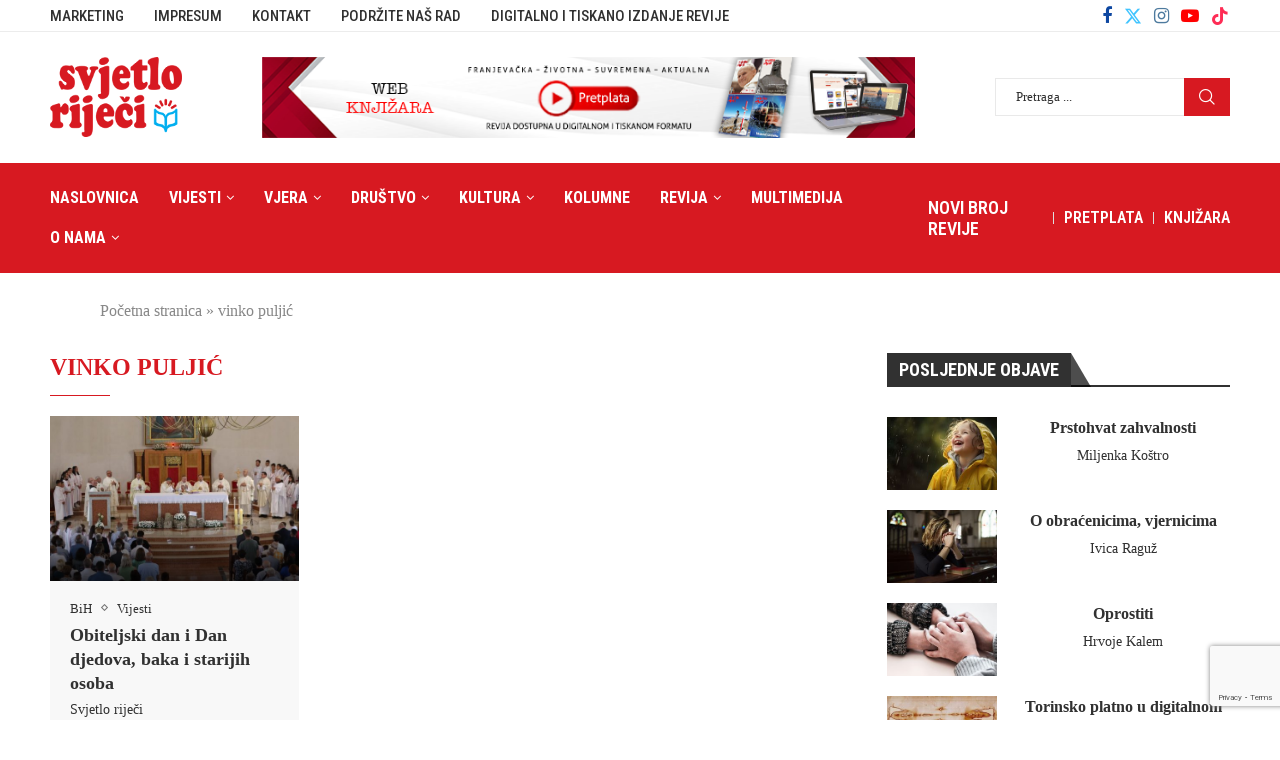

--- FILE ---
content_type: text/html; charset=UTF-8
request_url: https://www.svjetlorijeci.ba/tag/vinko-puljic/
body_size: 26510
content:
<!DOCTYPE html> <html lang="hr"> <head> <meta charset="UTF-8"> <meta http-equiv="X-UA-Compatible" content="IE=edge"> <meta name="viewport" content="width=device-width, initial-scale=1"> <link rel="profile" href="https://gmpg.org/xfn/11" /> <link rel="shortcut icon" href="https://www.svjetlorijeci.ba/wp-content/uploads/2023/04/favicon.png" type="image/x-icon"/> <link rel="apple-touch-icon" sizes="180x180" href="https://www.svjetlorijeci.ba/wp-content/uploads/2023/04/favicon.png"> <link rel="alternate" type="application/rss+xml" title="Svjetlo riječi RSS Feed" href="https://www.svjetlorijeci.ba/feed/"/> <link rel="alternate" type="application/atom+xml" title="Svjetlo riječi Atom Feed" href="https://www.svjetlorijeci.ba/feed/atom/"/> <link rel="pingback" href="https://www.svjetlorijeci.ba/xmlrpc.php"/> <!--[if lt IE 9]> <script src="https://www.svjetlorijeci.ba/wp-content/themes/soledad/js/html5.js"></script> <![endif]--> <link rel='preconnect' href='https://fonts.googleapis.com'/> <link rel='preconnect' href='https://fonts.gstatic.com'/> <meta http-equiv='x-dns-prefetch-control' content='on'> <link rel='dns-prefetch' href='//fonts.googleapis.com'/> <link rel='dns-prefetch' href='//fonts.gstatic.com'/> <link rel='dns-prefetch' href='//s.gravatar.com'/> <link rel='dns-prefetch' href='//www.google-analytics.com'/> <style>.elementor-add-section-area-button.penci-library-modal-btn:hover, .penci-library-modal-btn:hover{background: #6eb48c;opacity: 0.7}.elementor-add-section-area-button.penci-library-modal-btn, .penci-library-modal-btn {margin-left: 5px;background: #6eb48c;vertical-align: top;font-size: 0 !important;}.penci-library-modal-btn:before {content: '';width: 16px;height: 16px;background-image: url('https://www.svjetlorijeci.ba/wp-content/themes/soledad/images/penci-icon.png');background-position: center;background-size: contain;background-repeat: no-repeat;}#penci-library-modal .penci-elementor-template-library-template-name {text-align: right;flex: 1 0 0%;}</style> <meta name='robots' content='index, follow, max-image-preview:large, max-snippet:-1, max-video-preview:-1'/> <title>Arhiva vinko puljić - Svjetlo riječi</title> <link rel="canonical" href="https://www.svjetlorijeci.ba/tag/vinko-puljic/"/> <meta property="og:locale" content="hr_HR"/> <meta property="og:type" content="article"/> <meta property="og:title" content="Arhiva vinko puljić - Svjetlo riječi"/> <meta property="og:url" content="https://www.svjetlorijeci.ba/tag/vinko-puljic/"/> <meta property="og:site_name" content="Svjetlo riječi"/> <meta name="twitter:card" content="summary_large_image"/> <meta name="twitter:site" content="@svjetlorijeci"/> <script type="application/ld+json" class="yoast-schema-graph">{"@context":"https://schema.org","@graph":[{"@type":"CollectionPage","@id":"https://www.svjetlorijeci.ba/tag/vinko-puljic/","url":"https://www.svjetlorijeci.ba/tag/vinko-puljic/","name":"Arhiva vinko puljić - Svjetlo riječi","isPartOf":{"@id":"https://www.svjetlorijeci.ba/#website"},"primaryImageOfPage":{"@id":"https://www.svjetlorijeci.ba/tag/vinko-puljic/#primaryimage"},"image":{"@id":"https://www.svjetlorijeci.ba/tag/vinko-puljic/#primaryimage"},"thumbnailUrl":"https://www.svjetlorijeci.ba/wp-content/uploads/2023/07/0105.jpg","breadcrumb":{"@id":"https://www.svjetlorijeci.ba/tag/vinko-puljic/#breadcrumb"},"inLanguage":"hr"},{"@type":"ImageObject","inLanguage":"hr","@id":"https://www.svjetlorijeci.ba/tag/vinko-puljic/#primaryimage","url":"https://www.svjetlorijeci.ba/wp-content/uploads/2023/07/0105.jpg","contentUrl":"https://www.svjetlorijeci.ba/wp-content/uploads/2023/07/0105.jpg","width":800,"height":533},{"@type":"BreadcrumbList","@id":"https://www.svjetlorijeci.ba/tag/vinko-puljic/#breadcrumb","itemListElement":[{"@type":"ListItem","position":1,"name":"Početna stranica","item":"https://www.svjetlorijeci.ba/"},{"@type":"ListItem","position":2,"name":"vinko puljić"}]},{"@type":"WebSite","@id":"https://www.svjetlorijeci.ba/#website","url":"https://www.svjetlorijeci.ba/","name":"Svjetlo riječi","description":"Franjevački medijski centar","publisher":{"@id":"https://www.svjetlorijeci.ba/#organization"},"potentialAction":[{"@type":"SearchAction","target":{"@type":"EntryPoint","urlTemplate":"https://www.svjetlorijeci.ba/?s={search_term_string}"},"query-input":{"@type":"PropertyValueSpecification","valueRequired":true,"valueName":"search_term_string"}}],"inLanguage":"hr"},{"@type":"Organization","@id":"https://www.svjetlorijeci.ba/#organization","name":"Franjevački medijski centar","url":"https://www.svjetlorijeci.ba/","logo":{"@type":"ImageObject","inLanguage":"hr","@id":"https://www.svjetlorijeci.ba/#/schema/logo/image/","url":"https://www.svjetlorijeci.ba/wp-content/uploads/2023/04/svjetlo-rijeci.png","contentUrl":"https://www.svjetlorijeci.ba/wp-content/uploads/2023/04/svjetlo-rijeci.png","width":200,"height":121,"caption":"Franjevački medijski centar"},"image":{"@id":"https://www.svjetlorijeci.ba/#/schema/logo/image/"},"sameAs":["https://www.facebook.com/fmcsvjetlorijeci","https://x.com/svjetlorijeci"]}]}</script> <link rel='dns-prefetch' href='//fonts.googleapis.com'/> <link rel="alternate" type="application/rss+xml" title="Svjetlo riječi &raquo; Kanal" href="https://www.svjetlorijeci.ba/feed/"/> <link rel="alternate" type="application/rss+xml" title="Svjetlo riječi &raquo; Kanal komentara" href="https://www.svjetlorijeci.ba/comments/feed/"/> <link rel="alternate" type="application/rss+xml" title="Svjetlo riječi &raquo; vinko puljić Kanal oznaka" href="https://www.svjetlorijeci.ba/tag/vinko-puljic/feed/"/> <style id='wp-img-auto-sizes-contain-inline-css' type='text/css'> img:is([sizes=auto i],[sizes^="auto," i]){contain-intrinsic-size:3000px 1500px} /*# sourceURL=wp-img-auto-sizes-contain-inline-css */ </style> <link rel='stylesheet' id='wp-block-library-css' href='https://www.svjetlorijeci.ba/wp-includes/css/dist/block-library/style.min.css?ver=6.9' type='text/css' media='all'/> <style id='wp-block-image-inline-css' type='text/css'> .wp-block-image>a,.wp-block-image>figure>a{display:inline-block}.wp-block-image img{box-sizing:border-box;height:auto;max-width:100%;vertical-align:bottom}@media not (prefers-reduced-motion){.wp-block-image img.hide{visibility:hidden}.wp-block-image img.show{animation:show-content-image .4s}}.wp-block-image[style*=border-radius] img,.wp-block-image[style*=border-radius]>a{border-radius:inherit}.wp-block-image.has-custom-border img{box-sizing:border-box}.wp-block-image.aligncenter{text-align:center}.wp-block-image.alignfull>a,.wp-block-image.alignwide>a{width:100%}.wp-block-image.alignfull img,.wp-block-image.alignwide img{height:auto;width:100%}.wp-block-image .aligncenter,.wp-block-image .alignleft,.wp-block-image .alignright,.wp-block-image.aligncenter,.wp-block-image.alignleft,.wp-block-image.alignright{display:table}.wp-block-image .aligncenter>figcaption,.wp-block-image .alignleft>figcaption,.wp-block-image .alignright>figcaption,.wp-block-image.aligncenter>figcaption,.wp-block-image.alignleft>figcaption,.wp-block-image.alignright>figcaption{caption-side:bottom;display:table-caption}.wp-block-image .alignleft{float:left;margin:.5em 1em .5em 0}.wp-block-image .alignright{float:right;margin:.5em 0 .5em 1em}.wp-block-image .aligncenter{margin-left:auto;margin-right:auto}.wp-block-image :where(figcaption){margin-bottom:1em;margin-top:.5em}.wp-block-image.is-style-circle-mask img{border-radius:9999px}@supports ((-webkit-mask-image:none) or (mask-image:none)) or (-webkit-mask-image:none){.wp-block-image.is-style-circle-mask img{border-radius:0;-webkit-mask-image:url('data:image/svg+xml;utf8,<svg viewBox="0 0 100 100" xmlns="http://www.w3.org/2000/svg"><circle cx="50" cy="50" r="50"/></svg>');mask-image:url('data:image/svg+xml;utf8,<svg viewBox="0 0 100 100" xmlns="http://www.w3.org/2000/svg"><circle cx="50" cy="50" r="50"/></svg>');mask-mode:alpha;-webkit-mask-position:center;mask-position:center;-webkit-mask-repeat:no-repeat;mask-repeat:no-repeat;-webkit-mask-size:contain;mask-size:contain}}:root :where(.wp-block-image.is-style-rounded img,.wp-block-image .is-style-rounded img){border-radius:9999px}.wp-block-image figure{margin:0}.wp-lightbox-container{display:flex;flex-direction:column;position:relative}.wp-lightbox-container img{cursor:zoom-in}.wp-lightbox-container img:hover+button{opacity:1}.wp-lightbox-container button{align-items:center;backdrop-filter:blur(16px) saturate(180%);background-color:#5a5a5a40;border:none;border-radius:4px;cursor:zoom-in;display:flex;height:20px;justify-content:center;opacity:0;padding:0;position:absolute;right:16px;text-align:center;top:16px;width:20px;z-index:100}@media not (prefers-reduced-motion){.wp-lightbox-container button{transition:opacity .2s ease}}.wp-lightbox-container button:focus-visible{outline:3px auto #5a5a5a40;outline:3px auto -webkit-focus-ring-color;outline-offset:3px}.wp-lightbox-container button:hover{cursor:pointer;opacity:1}.wp-lightbox-container button:focus{opacity:1}.wp-lightbox-container button:focus,.wp-lightbox-container button:hover,.wp-lightbox-container button:not(:hover):not(:active):not(.has-background){background-color:#5a5a5a40;border:none}.wp-lightbox-overlay{box-sizing:border-box;cursor:zoom-out;height:100vh;left:0;overflow:hidden;position:fixed;top:0;visibility:hidden;width:100%;z-index:100000}.wp-lightbox-overlay .close-button{align-items:center;cursor:pointer;display:flex;justify-content:center;min-height:40px;min-width:40px;padding:0;position:absolute;right:calc(env(safe-area-inset-right) + 16px);top:calc(env(safe-area-inset-top) + 16px);z-index:5000000}.wp-lightbox-overlay .close-button:focus,.wp-lightbox-overlay .close-button:hover,.wp-lightbox-overlay .close-button:not(:hover):not(:active):not(.has-background){background:none;border:none}.wp-lightbox-overlay .lightbox-image-container{height:var(--wp--lightbox-container-height);left:50%;overflow:hidden;position:absolute;top:50%;transform:translate(-50%,-50%);transform-origin:top left;width:var(--wp--lightbox-container-width);z-index:9999999999}.wp-lightbox-overlay .wp-block-image{align-items:center;box-sizing:border-box;display:flex;height:100%;justify-content:center;margin:0;position:relative;transform-origin:0 0;width:100%;z-index:3000000}.wp-lightbox-overlay .wp-block-image img{height:var(--wp--lightbox-image-height);min-height:var(--wp--lightbox-image-height);min-width:var(--wp--lightbox-image-width);width:var(--wp--lightbox-image-width)}.wp-lightbox-overlay .wp-block-image figcaption{display:none}.wp-lightbox-overlay button{background:none;border:none}.wp-lightbox-overlay .scrim{background-color:#fff;height:100%;opacity:.9;position:absolute;width:100%;z-index:2000000}.wp-lightbox-overlay.active{visibility:visible}@media not (prefers-reduced-motion){.wp-lightbox-overlay.active{animation:turn-on-visibility .25s both}.wp-lightbox-overlay.active img{animation:turn-on-visibility .35s both}.wp-lightbox-overlay.show-closing-animation:not(.active){animation:turn-off-visibility .35s both}.wp-lightbox-overlay.show-closing-animation:not(.active) img{animation:turn-off-visibility .25s both}.wp-lightbox-overlay.zoom.active{animation:none;opacity:1;visibility:visible}.wp-lightbox-overlay.zoom.active .lightbox-image-container{animation:lightbox-zoom-in .4s}.wp-lightbox-overlay.zoom.active .lightbox-image-container img{animation:none}.wp-lightbox-overlay.zoom.active .scrim{animation:turn-on-visibility .4s forwards}.wp-lightbox-overlay.zoom.show-closing-animation:not(.active){animation:none}.wp-lightbox-overlay.zoom.show-closing-animation:not(.active) .lightbox-image-container{animation:lightbox-zoom-out .4s}.wp-lightbox-overlay.zoom.show-closing-animation:not(.active) .lightbox-image-container img{animation:none}.wp-lightbox-overlay.zoom.show-closing-animation:not(.active) .scrim{animation:turn-off-visibility .4s forwards}}@keyframes show-content-image{0%{visibility:hidden}99%{visibility:hidden}to{visibility:visible}}@keyframes turn-on-visibility{0%{opacity:0}to{opacity:1}}@keyframes turn-off-visibility{0%{opacity:1;visibility:visible}99%{opacity:0;visibility:visible}to{opacity:0;visibility:hidden}}@keyframes lightbox-zoom-in{0%{transform:translate(calc((-100vw + var(--wp--lightbox-scrollbar-width))/2 + var(--wp--lightbox-initial-left-position)),calc(-50vh + var(--wp--lightbox-initial-top-position))) scale(var(--wp--lightbox-scale))}to{transform:translate(-50%,-50%) scale(1)}}@keyframes lightbox-zoom-out{0%{transform:translate(-50%,-50%) scale(1);visibility:visible}99%{visibility:visible}to{transform:translate(calc((-100vw + var(--wp--lightbox-scrollbar-width))/2 + var(--wp--lightbox-initial-left-position)),calc(-50vh + var(--wp--lightbox-initial-top-position))) scale(var(--wp--lightbox-scale));visibility:hidden}} /*# sourceURL=https://www.svjetlorijeci.ba/wp-includes/blocks/image/style.min.css */ </style> <style id='wp-block-image-theme-inline-css' type='text/css'> :root :where(.wp-block-image figcaption){color:#555;font-size:13px;text-align:center}.is-dark-theme :root :where(.wp-block-image figcaption){color:#ffffffa6}.wp-block-image{margin:0 0 1em} /*# sourceURL=https://www.svjetlorijeci.ba/wp-includes/blocks/image/theme.min.css */ </style> <style id='wp-block-list-inline-css' type='text/css'> ol,ul{box-sizing:border-box}:root :where(.wp-block-list.has-background){padding:1.25em 2.375em} /*# sourceURL=https://www.svjetlorijeci.ba/wp-includes/blocks/list/style.min.css */ </style> <style id='wp-block-paragraph-inline-css' type='text/css'> .is-small-text{font-size:.875em}.is-regular-text{font-size:1em}.is-large-text{font-size:2.25em}.is-larger-text{font-size:3em}.has-drop-cap:not(:focus):first-letter{float:left;font-size:8.4em;font-style:normal;font-weight:100;line-height:.68;margin:.05em .1em 0 0;text-transform:uppercase}body.rtl .has-drop-cap:not(:focus):first-letter{float:none;margin-left:.1em}p.has-drop-cap.has-background{overflow:hidden}:root :where(p.has-background){padding:1.25em 2.375em}:where(p.has-text-color:not(.has-link-color)) a{color:inherit}p.has-text-align-left[style*="writing-mode:vertical-lr"],p.has-text-align-right[style*="writing-mode:vertical-rl"]{rotate:180deg} /*# sourceURL=https://www.svjetlorijeci.ba/wp-includes/blocks/paragraph/style.min.css */ </style> <style id='global-styles-inline-css' type='text/css'> :root{--wp--preset--aspect-ratio--square: 1;--wp--preset--aspect-ratio--4-3: 4/3;--wp--preset--aspect-ratio--3-4: 3/4;--wp--preset--aspect-ratio--3-2: 3/2;--wp--preset--aspect-ratio--2-3: 2/3;--wp--preset--aspect-ratio--16-9: 16/9;--wp--preset--aspect-ratio--9-16: 9/16;--wp--preset--color--black: #000000;--wp--preset--color--cyan-bluish-gray: #abb8c3;--wp--preset--color--white: #ffffff;--wp--preset--color--pale-pink: #f78da7;--wp--preset--color--vivid-red: #cf2e2e;--wp--preset--color--luminous-vivid-orange: #ff6900;--wp--preset--color--luminous-vivid-amber: #fcb900;--wp--preset--color--light-green-cyan: #7bdcb5;--wp--preset--color--vivid-green-cyan: #00d084;--wp--preset--color--pale-cyan-blue: #8ed1fc;--wp--preset--color--vivid-cyan-blue: #0693e3;--wp--preset--color--vivid-purple: #9b51e0;--wp--preset--gradient--vivid-cyan-blue-to-vivid-purple: linear-gradient(135deg,rgb(6,147,227) 0%,rgb(155,81,224) 100%);--wp--preset--gradient--light-green-cyan-to-vivid-green-cyan: linear-gradient(135deg,rgb(122,220,180) 0%,rgb(0,208,130) 100%);--wp--preset--gradient--luminous-vivid-amber-to-luminous-vivid-orange: linear-gradient(135deg,rgb(252,185,0) 0%,rgb(255,105,0) 100%);--wp--preset--gradient--luminous-vivid-orange-to-vivid-red: linear-gradient(135deg,rgb(255,105,0) 0%,rgb(207,46,46) 100%);--wp--preset--gradient--very-light-gray-to-cyan-bluish-gray: linear-gradient(135deg,rgb(238,238,238) 0%,rgb(169,184,195) 100%);--wp--preset--gradient--cool-to-warm-spectrum: linear-gradient(135deg,rgb(74,234,220) 0%,rgb(151,120,209) 20%,rgb(207,42,186) 40%,rgb(238,44,130) 60%,rgb(251,105,98) 80%,rgb(254,248,76) 100%);--wp--preset--gradient--blush-light-purple: linear-gradient(135deg,rgb(255,206,236) 0%,rgb(152,150,240) 100%);--wp--preset--gradient--blush-bordeaux: linear-gradient(135deg,rgb(254,205,165) 0%,rgb(254,45,45) 50%,rgb(107,0,62) 100%);--wp--preset--gradient--luminous-dusk: linear-gradient(135deg,rgb(255,203,112) 0%,rgb(199,81,192) 50%,rgb(65,88,208) 100%);--wp--preset--gradient--pale-ocean: linear-gradient(135deg,rgb(255,245,203) 0%,rgb(182,227,212) 50%,rgb(51,167,181) 100%);--wp--preset--gradient--electric-grass: linear-gradient(135deg,rgb(202,248,128) 0%,rgb(113,206,126) 100%);--wp--preset--gradient--midnight: linear-gradient(135deg,rgb(2,3,129) 0%,rgb(40,116,252) 100%);--wp--preset--font-size--small: 12px;--wp--preset--font-size--medium: 20px;--wp--preset--font-size--large: 32px;--wp--preset--font-size--x-large: 42px;--wp--preset--font-size--normal: 14px;--wp--preset--font-size--huge: 42px;--wp--preset--spacing--20: 0.44rem;--wp--preset--spacing--30: 0.67rem;--wp--preset--spacing--40: 1rem;--wp--preset--spacing--50: 1.5rem;--wp--preset--spacing--60: 2.25rem;--wp--preset--spacing--70: 3.38rem;--wp--preset--spacing--80: 5.06rem;--wp--preset--shadow--natural: 6px 6px 9px rgba(0, 0, 0, 0.2);--wp--preset--shadow--deep: 12px 12px 50px rgba(0, 0, 0, 0.4);--wp--preset--shadow--sharp: 6px 6px 0px rgba(0, 0, 0, 0.2);--wp--preset--shadow--outlined: 6px 6px 0px -3px rgb(255, 255, 255), 6px 6px rgb(0, 0, 0);--wp--preset--shadow--crisp: 6px 6px 0px rgb(0, 0, 0);}:where(.is-layout-flex){gap: 0.5em;}:where(.is-layout-grid){gap: 0.5em;}body .is-layout-flex{display: flex;}.is-layout-flex{flex-wrap: wrap;align-items: center;}.is-layout-flex > :is(*, div){margin: 0;}body .is-layout-grid{display: grid;}.is-layout-grid > :is(*, div){margin: 0;}:where(.wp-block-columns.is-layout-flex){gap: 2em;}:where(.wp-block-columns.is-layout-grid){gap: 2em;}:where(.wp-block-post-template.is-layout-flex){gap: 1.25em;}:where(.wp-block-post-template.is-layout-grid){gap: 1.25em;}.has-black-color{color: var(--wp--preset--color--black) !important;}.has-cyan-bluish-gray-color{color: var(--wp--preset--color--cyan-bluish-gray) !important;}.has-white-color{color: var(--wp--preset--color--white) !important;}.has-pale-pink-color{color: var(--wp--preset--color--pale-pink) !important;}.has-vivid-red-color{color: var(--wp--preset--color--vivid-red) !important;}.has-luminous-vivid-orange-color{color: var(--wp--preset--color--luminous-vivid-orange) !important;}.has-luminous-vivid-amber-color{color: var(--wp--preset--color--luminous-vivid-amber) !important;}.has-light-green-cyan-color{color: var(--wp--preset--color--light-green-cyan) !important;}.has-vivid-green-cyan-color{color: var(--wp--preset--color--vivid-green-cyan) !important;}.has-pale-cyan-blue-color{color: var(--wp--preset--color--pale-cyan-blue) !important;}.has-vivid-cyan-blue-color{color: var(--wp--preset--color--vivid-cyan-blue) !important;}.has-vivid-purple-color{color: var(--wp--preset--color--vivid-purple) !important;}.has-black-background-color{background-color: var(--wp--preset--color--black) !important;}.has-cyan-bluish-gray-background-color{background-color: var(--wp--preset--color--cyan-bluish-gray) !important;}.has-white-background-color{background-color: var(--wp--preset--color--white) !important;}.has-pale-pink-background-color{background-color: var(--wp--preset--color--pale-pink) !important;}.has-vivid-red-background-color{background-color: var(--wp--preset--color--vivid-red) !important;}.has-luminous-vivid-orange-background-color{background-color: var(--wp--preset--color--luminous-vivid-orange) !important;}.has-luminous-vivid-amber-background-color{background-color: var(--wp--preset--color--luminous-vivid-amber) !important;}.has-light-green-cyan-background-color{background-color: var(--wp--preset--color--light-green-cyan) !important;}.has-vivid-green-cyan-background-color{background-color: var(--wp--preset--color--vivid-green-cyan) !important;}.has-pale-cyan-blue-background-color{background-color: var(--wp--preset--color--pale-cyan-blue) !important;}.has-vivid-cyan-blue-background-color{background-color: var(--wp--preset--color--vivid-cyan-blue) !important;}.has-vivid-purple-background-color{background-color: var(--wp--preset--color--vivid-purple) !important;}.has-black-border-color{border-color: var(--wp--preset--color--black) !important;}.has-cyan-bluish-gray-border-color{border-color: var(--wp--preset--color--cyan-bluish-gray) !important;}.has-white-border-color{border-color: var(--wp--preset--color--white) !important;}.has-pale-pink-border-color{border-color: var(--wp--preset--color--pale-pink) !important;}.has-vivid-red-border-color{border-color: var(--wp--preset--color--vivid-red) !important;}.has-luminous-vivid-orange-border-color{border-color: var(--wp--preset--color--luminous-vivid-orange) !important;}.has-luminous-vivid-amber-border-color{border-color: var(--wp--preset--color--luminous-vivid-amber) !important;}.has-light-green-cyan-border-color{border-color: var(--wp--preset--color--light-green-cyan) !important;}.has-vivid-green-cyan-border-color{border-color: var(--wp--preset--color--vivid-green-cyan) !important;}.has-pale-cyan-blue-border-color{border-color: var(--wp--preset--color--pale-cyan-blue) !important;}.has-vivid-cyan-blue-border-color{border-color: var(--wp--preset--color--vivid-cyan-blue) !important;}.has-vivid-purple-border-color{border-color: var(--wp--preset--color--vivid-purple) !important;}.has-vivid-cyan-blue-to-vivid-purple-gradient-background{background: var(--wp--preset--gradient--vivid-cyan-blue-to-vivid-purple) !important;}.has-light-green-cyan-to-vivid-green-cyan-gradient-background{background: var(--wp--preset--gradient--light-green-cyan-to-vivid-green-cyan) !important;}.has-luminous-vivid-amber-to-luminous-vivid-orange-gradient-background{background: var(--wp--preset--gradient--luminous-vivid-amber-to-luminous-vivid-orange) !important;}.has-luminous-vivid-orange-to-vivid-red-gradient-background{background: var(--wp--preset--gradient--luminous-vivid-orange-to-vivid-red) !important;}.has-very-light-gray-to-cyan-bluish-gray-gradient-background{background: var(--wp--preset--gradient--very-light-gray-to-cyan-bluish-gray) !important;}.has-cool-to-warm-spectrum-gradient-background{background: var(--wp--preset--gradient--cool-to-warm-spectrum) !important;}.has-blush-light-purple-gradient-background{background: var(--wp--preset--gradient--blush-light-purple) !important;}.has-blush-bordeaux-gradient-background{background: var(--wp--preset--gradient--blush-bordeaux) !important;}.has-luminous-dusk-gradient-background{background: var(--wp--preset--gradient--luminous-dusk) !important;}.has-pale-ocean-gradient-background{background: var(--wp--preset--gradient--pale-ocean) !important;}.has-electric-grass-gradient-background{background: var(--wp--preset--gradient--electric-grass) !important;}.has-midnight-gradient-background{background: var(--wp--preset--gradient--midnight) !important;}.has-small-font-size{font-size: var(--wp--preset--font-size--small) !important;}.has-medium-font-size{font-size: var(--wp--preset--font-size--medium) !important;}.has-large-font-size{font-size: var(--wp--preset--font-size--large) !important;}.has-x-large-font-size{font-size: var(--wp--preset--font-size--x-large) !important;} /*# sourceURL=global-styles-inline-css */ </style> <style id='classic-theme-styles-inline-css' type='text/css'> /*! This file is auto-generated */ .wp-block-button__link{color:#fff;background-color:#32373c;border-radius:9999px;box-shadow:none;text-decoration:none;padding:calc(.667em + 2px) calc(1.333em + 2px);font-size:1.125em}.wp-block-file__button{background:#32373c;color:#fff;text-decoration:none} /*# sourceURL=/wp-includes/css/classic-themes.min.css */ </style> <link rel='stylesheet' id='contact-form-7-css' href='https://www.svjetlorijeci.ba/wp-content/plugins/contact-form-7/includes/css/styles.css?ver=5.9.8' type='text/css' media='all'/> <link rel='stylesheet' id='penci-main-style-css' href='https://www.svjetlorijeci.ba/wp-content/themes/soledad/main.css?ver=8.5.8' type='text/css' media='all'/> <link rel='stylesheet' id='penci-swiper-bundle-css' href='https://www.svjetlorijeci.ba/wp-content/themes/soledad/css/swiper-bundle.min.css?ver=8.5.8' type='text/css' media='all'/> <link rel='stylesheet' id='penci-font-awesomeold-css' href='https://www.svjetlorijeci.ba/wp-content/themes/soledad/css/font-awesome.4.7.0.swap.min.css?ver=4.7.0' type='text/css' media='all'/> <link rel='stylesheet' id='penci_icon-css' href='https://www.svjetlorijeci.ba/wp-content/themes/soledad/css/penci-icon.css?ver=8.5.8' type='text/css' media='all'/> <link rel='stylesheet' id='penci_style-css' href='https://www.svjetlorijeci.ba/wp-content/themes/soledad-child/style.css?ver=8.5.8' type='text/css' media='all'/> <link rel='stylesheet' id='penci_social_counter-css' href='https://www.svjetlorijeci.ba/wp-content/themes/soledad/css/social-counter.css?ver=8.5.8' type='text/css' media='all'/> <link rel='stylesheet' id='penci-header-builder-fonts-css' href='https://fonts.googleapis.com/css?family=Roboto+Condensed%3A300%2C300italic%2C400%2C400italic%2C500%2C500italic%2C600%2C600italic%2C700%2C700italic%2C800%2C800italic%26subset%3Dlatin%2Ccyrillic%2Ccyrillic-ext%2Cgreek%2Cgreek-ext%2Clatin-ext&#038;display=swap&#038;ver=8.5.8' type='text/css' media='all'/> <link rel='stylesheet' id='elementor-icons-css' href='https://www.svjetlorijeci.ba/wp-content/plugins/elementor/assets/lib/eicons/css/elementor-icons.min.css?ver=5.31.0' type='text/css' media='all'/> <link rel='stylesheet' id='elementor-frontend-css' href='https://www.svjetlorijeci.ba/wp-content/plugins/elementor/assets/css/frontend.min.css?ver=3.24.7' type='text/css' media='all'/> <link rel='stylesheet' id='swiper-css' href='https://www.svjetlorijeci.ba/wp-content/plugins/elementor/assets/lib/swiper/v8/css/swiper.min.css?ver=8.4.5' type='text/css' media='all'/> <link rel='stylesheet' id='e-swiper-css' href='https://www.svjetlorijeci.ba/wp-content/plugins/elementor/assets/css/conditionals/e-swiper.min.css?ver=3.24.7' type='text/css' media='all'/> <link rel='stylesheet' id='elementor-post-10-css' href='https://www.svjetlorijeci.ba/wp-content/uploads/elementor/css/post-10.css?ver=1729059889' type='text/css' media='all'/> <link rel='stylesheet' id='elementor-global-css' href='https://www.svjetlorijeci.ba/wp-content/uploads/elementor/css/global.css?ver=1729059889' type='text/css' media='all'/> <link rel='stylesheet' id='penci-soledad-parent-style-css' href='https://www.svjetlorijeci.ba/wp-content/themes/soledad/style.css?ver=6.9' type='text/css' media='all'/> <link rel='stylesheet' id='google-fonts-1-css' href='https://fonts.googleapis.com/css?family=Roboto%3A100%2C100italic%2C200%2C200italic%2C300%2C300italic%2C400%2C400italic%2C500%2C500italic%2C600%2C600italic%2C700%2C700italic%2C800%2C800italic%2C900%2C900italic&#038;display=swap&#038;ver=6.9' type='text/css' media='all'/> <link rel="preconnect" href="https://fonts.gstatic.com/" crossorigin><script type="text/javascript" src="https://www.svjetlorijeci.ba/wp-includes/js/jquery/jquery.min.js?ver=3.7.1" id="jquery-core-js"></script> <script type="text/javascript" src="https://www.svjetlorijeci.ba/wp-includes/js/jquery/jquery-migrate.min.js?ver=3.4.1" id="jquery-migrate-js"></script> <link rel="https://api.w.org/" href="https://www.svjetlorijeci.ba/wp-json/"/><link rel="alternate" title="JSON" type="application/json" href="https://www.svjetlorijeci.ba/wp-json/wp/v2/tags/807"/><meta name="generator" content="WordPress 6.9"/> <meta name="generator" content="Soledad 8.5.8"/> <script> 
jQuery(document).ready(function($) {
$('img[title]').each(function() { $(this).removeAttr('title'); });
$('.pmb-print-this-page .wp-block-button__link').html('<img src="https://www.svjetlorijeci.ba/wp-content/uploads/2023/04/print.png" />');
$('.novibroj a').attr("href", 'https://www.svjetlorijeci.ba/revija/mladi-u-bih-rad-i-opstanak/');
$('.nb').attr("href", 'https://www.svjetlorijeci.ba/revija/mladi-u-bih-rad-i-opstanak/');
});
</script> <style id="penci-custom-style" type="text/css">body{ --pcbg-cl: #fff; --pctext-cl: #313131; --pcborder-cl: #dedede; --pcheading-cl: #313131; --pcmeta-cl: #888888; --pcaccent-cl: #6eb48c; --pcbody-font: 'PT Serif', serif; --pchead-font: 'Raleway', sans-serif; --pchead-wei: bold; --pcava_bdr:10px;--pcajs_fvw:470px;--pcajs_fvmw:220px; } .single.penci-body-single-style-5 #header, .single.penci-body-single-style-6 #header, .single.penci-body-single-style-10 #header, .single.penci-body-single-style-5 .pc-wrapbuilder-header, .single.penci-body-single-style-6 .pc-wrapbuilder-header, .single.penci-body-single-style-10 .pc-wrapbuilder-header { --pchd-mg: 40px; } .fluid-width-video-wrapper > div { position: absolute; left: 0; right: 0; top: 0; width: 100%; height: 100%; } .yt-video-place { position: relative; text-align: center; } .yt-video-place.embed-responsive .start-video { display: block; top: 0; left: 0; bottom: 0; right: 0; position: absolute; transform: none; } .yt-video-place.embed-responsive .start-video img { margin: 0; padding: 0; top: 50%; display: inline-block; position: absolute; left: 50%; transform: translate(-50%, -50%); width: 68px; height: auto; } .mfp-bg { top: 0; left: 0; width: 100%; height: 100%; z-index: 9999999; overflow: hidden; position: fixed; background: #0b0b0b; opacity: .8; filter: alpha(opacity=80) } .mfp-wrap { top: 0; left: 0; width: 100%; height: 100%; z-index: 9999999; position: fixed; outline: none !important; -webkit-backface-visibility: hidden } body{--pcctain: 1430px}@media only screen and (min-width: 1170px) and (max-width: 1430px){ body{ --pcctain: calc( 100% - 40px ); } } body { --pchead-font: Georgia, serif; } body { --pcbody-font: Georgia, serif; } p{ line-height: 1.8; } .penci-hide-tagupdated{ display: none !important; } body, .widget ul li a{ font-size: 18px; } .widget ul li, .widget ol li, .post-entry, p, .post-entry p { font-size: 18px; line-height: 1.8; } .widget ul li, .widget ol li, .post-entry, p, .post-entry p{ line-height: 1.6; } .featured-area .penci-image-holder, .featured-area .penci-slider4-overlay, .featured-area .penci-slide-overlay .overlay-link, .featured-style-29 .featured-slider-overlay, .penci-slider38-overlay{ border-radius: ; -webkit-border-radius: ; } .penci-featured-content-right:before{ border-top-right-radius: ; border-bottom-right-radius: ; } .penci-flat-overlay .penci-slide-overlay .penci-mag-featured-content:before{ border-bottom-left-radius: ; border-bottom-right-radius: ; } .container-single .post-image{ border-radius: ; -webkit-border-radius: ; } .penci-mega-thumbnail .penci-image-holder{ border-radius: ; -webkit-border-radius: ; } body{ --pcaccent-cl: #d71921; } .penci-menuhbg-toggle:hover .lines-button:after, .penci-menuhbg-toggle:hover .penci-lines:before, .penci-menuhbg-toggle:hover .penci-lines:after,.tags-share-box.tags-share-box-s2 .post-share-plike,.penci-video_playlist .penci-playlist-title,.pencisc-column-2.penci-video_playlist .penci-video-nav .playlist-panel-item, .pencisc-column-1.penci-video_playlist .penci-video-nav .playlist-panel-item,.penci-video_playlist .penci-custom-scroll::-webkit-scrollbar-thumb, .pencisc-button, .post-entry .pencisc-button, .penci-dropcap-box, .penci-dropcap-circle, .penci-login-register input[type="submit"]:hover, .penci-ld .penci-ldin:before, .penci-ldspinner > div{ background: #d71921; } a, .post-entry .penci-portfolio-filter ul li a:hover, .penci-portfolio-filter ul li a:hover, .penci-portfolio-filter ul li.active a, .post-entry .penci-portfolio-filter ul li.active a, .penci-countdown .countdown-amount, .archive-box h1, .post-entry a, .container.penci-breadcrumb span a:hover,.container.penci-breadcrumb a:hover, .post-entry blockquote:before, .post-entry blockquote cite, .post-entry blockquote .author, .wpb_text_column blockquote:before, .wpb_text_column blockquote cite, .wpb_text_column blockquote .author, .penci-pagination a:hover, ul.penci-topbar-menu > li a:hover, div.penci-topbar-menu > ul > li a:hover, .penci-recipe-heading a.penci-recipe-print,.penci-review-metas .penci-review-btnbuy, .main-nav-social a:hover, .widget-social .remove-circle a:hover i, .penci-recipe-index .cat > a.penci-cat-name, #bbpress-forums li.bbp-body ul.forum li.bbp-forum-info a:hover, #bbpress-forums li.bbp-body ul.topic li.bbp-topic-title a:hover, #bbpress-forums li.bbp-body ul.forum li.bbp-forum-info .bbp-forum-content a, #bbpress-forums li.bbp-body ul.topic p.bbp-topic-meta a, #bbpress-forums .bbp-breadcrumb a:hover, #bbpress-forums .bbp-forum-freshness a:hover, #bbpress-forums .bbp-topic-freshness a:hover, #buddypress ul.item-list li div.item-title a, #buddypress ul.item-list li h4 a, #buddypress .activity-header a:first-child, #buddypress .comment-meta a:first-child, #buddypress .acomment-meta a:first-child, div.bbp-template-notice a:hover, .penci-menu-hbg .menu li a .indicator:hover, .penci-menu-hbg .menu li a:hover, #sidebar-nav .menu li a:hover, .penci-rlt-popup .rltpopup-meta .rltpopup-title:hover, .penci-video_playlist .penci-video-playlist-item .penci-video-title:hover, .penci_list_shortcode li:before, .penci-dropcap-box-outline, .penci-dropcap-circle-outline, .penci-dropcap-regular, .penci-dropcap-bold{ color: #d71921; } .penci-home-popular-post ul.slick-dots li button:hover, .penci-home-popular-post ul.slick-dots li.slick-active button, .post-entry blockquote .author span:after, .error-image:after, .error-404 .go-back-home a:after, .penci-header-signup-form, .woocommerce span.onsale, .woocommerce #respond input#submit:hover, .woocommerce a.button:hover, .woocommerce button.button:hover, .woocommerce input.button:hover, .woocommerce nav.woocommerce-pagination ul li span.current, .woocommerce div.product .entry-summary div[itemprop="description"]:before, .woocommerce div.product .entry-summary div[itemprop="description"] blockquote .author span:after, .woocommerce div.product .woocommerce-tabs #tab-description blockquote .author span:after, .woocommerce #respond input#submit.alt:hover, .woocommerce a.button.alt:hover, .woocommerce button.button.alt:hover, .woocommerce input.button.alt:hover, .pcheader-icon.shoping-cart-icon > a > span, #penci-demobar .buy-button, #penci-demobar .buy-button:hover, .penci-recipe-heading a.penci-recipe-print:hover,.penci-review-metas .penci-review-btnbuy:hover, .penci-review-process span, .penci-review-score-total, #navigation.menu-style-2 ul.menu ul.sub-menu:before, #navigation.menu-style-2 .menu ul ul.sub-menu:before, .penci-go-to-top-floating, .post-entry.blockquote-style-2 blockquote:before, #bbpress-forums #bbp-search-form .button, #bbpress-forums #bbp-search-form .button:hover, .wrapper-boxed .bbp-pagination-links span.current, #bbpress-forums #bbp_reply_submit:hover, #bbpress-forums #bbp_topic_submit:hover,#main .bbp-login-form .bbp-submit-wrapper button[type="submit"]:hover, #buddypress .dir-search input[type=submit], #buddypress .groups-members-search input[type=submit], #buddypress button:hover, #buddypress a.button:hover, #buddypress a.button:focus, #buddypress input[type=button]:hover, #buddypress input[type=reset]:hover, #buddypress ul.button-nav li a:hover, #buddypress ul.button-nav li.current a, #buddypress div.generic-button a:hover, #buddypress .comment-reply-link:hover, #buddypress input[type=submit]:hover, #buddypress div.pagination .pagination-links .current, #buddypress div.item-list-tabs ul li.selected a, #buddypress div.item-list-tabs ul li.current a, #buddypress div.item-list-tabs ul li a:hover, #buddypress table.notifications thead tr, #buddypress table.notifications-settings thead tr, #buddypress table.profile-settings thead tr, #buddypress table.profile-fields thead tr, #buddypress table.wp-profile-fields thead tr, #buddypress table.messages-notices thead tr, #buddypress table.forum thead tr, #buddypress input[type=submit] { background-color: #d71921; } .penci-pagination ul.page-numbers li span.current, #comments_pagination span { color: #fff; background: #d71921; border-color: #d71921; } .footer-instagram h4.footer-instagram-title > span:before, .woocommerce nav.woocommerce-pagination ul li span.current, .penci-pagination.penci-ajax-more a.penci-ajax-more-button:hover, .penci-recipe-heading a.penci-recipe-print:hover,.penci-review-metas .penci-review-btnbuy:hover, .home-featured-cat-content.style-14 .magcat-padding:before, .wrapper-boxed .bbp-pagination-links span.current, #buddypress .dir-search input[type=submit], #buddypress .groups-members-search input[type=submit], #buddypress button:hover, #buddypress a.button:hover, #buddypress a.button:focus, #buddypress input[type=button]:hover, #buddypress input[type=reset]:hover, #buddypress ul.button-nav li a:hover, #buddypress ul.button-nav li.current a, #buddypress div.generic-button a:hover, #buddypress .comment-reply-link:hover, #buddypress input[type=submit]:hover, #buddypress div.pagination .pagination-links .current, #buddypress input[type=submit], form.pc-searchform.penci-hbg-search-form input.search-input:hover, form.pc-searchform.penci-hbg-search-form input.search-input:focus, .penci-dropcap-box-outline, .penci-dropcap-circle-outline { border-color: #d71921; } .woocommerce .woocommerce-error, .woocommerce .woocommerce-info, .woocommerce .woocommerce-message { border-top-color: #d71921; } .penci-slider ol.penci-control-nav li a.penci-active, .penci-slider ol.penci-control-nav li a:hover, .penci-related-carousel .penci-owl-dot.active span, .penci-owl-carousel-slider .penci-owl-dot.active span{ border-color: #d71921; background-color: #d71921; } .woocommerce .woocommerce-message:before, .woocommerce form.checkout table.shop_table .order-total .amount, .woocommerce ul.products li.product .price ins, .woocommerce ul.products li.product .price, .woocommerce div.product p.price ins, .woocommerce div.product span.price ins, .woocommerce div.product p.price, .woocommerce div.product .entry-summary div[itemprop="description"] blockquote:before, .woocommerce div.product .woocommerce-tabs #tab-description blockquote:before, .woocommerce div.product .entry-summary div[itemprop="description"] blockquote cite, .woocommerce div.product .entry-summary div[itemprop="description"] blockquote .author, .woocommerce div.product .woocommerce-tabs #tab-description blockquote cite, .woocommerce div.product .woocommerce-tabs #tab-description blockquote .author, .woocommerce div.product .product_meta > span a:hover, .woocommerce div.product .woocommerce-tabs ul.tabs li.active, .woocommerce ul.cart_list li .amount, .woocommerce ul.product_list_widget li .amount, .woocommerce table.shop_table td.product-name a:hover, .woocommerce table.shop_table td.product-price span, .woocommerce table.shop_table td.product-subtotal span, .woocommerce-cart .cart-collaterals .cart_totals table td .amount, .woocommerce .woocommerce-info:before, .woocommerce div.product span.price, .penci-container-inside.penci-breadcrumb span a:hover,.penci-container-inside.penci-breadcrumb a:hover { color: #d71921; } .standard-content .penci-more-link.penci-more-link-button a.more-link, .penci-readmore-btn.penci-btn-make-button a, .penci-featured-cat-seemore.penci-btn-make-button a{ background-color: #d71921; color: #fff; } .penci-vernav-toggle:before{ border-top-color: #d71921; color: #fff; } .penci-container-inside.penci-breadcrumb i, .container.penci-breadcrumb i, .penci-container-inside.penci-breadcrumb span, .penci-container-inside.penci-breadcrumb span a, .penci-container-inside.penci-breadcrumb a, .container.penci-breadcrumb span, .container.penci-breadcrumb span a, .container.penci-breadcrumb a{ font-size: 16px; } #penci-login-popup:before{ opacity: ; } .penci-header-signup-form { padding-top: px; padding-bottom: px; } .penci-slide-overlay .overlay-link, .penci-slider38-overlay, .penci-flat-overlay .penci-slide-overlay .penci-mag-featured-content:before, .slider-40-wrapper .list-slider-creative .item-slider-creative .img-container:before { opacity: ; } .penci-item-mag:hover .penci-slide-overlay .overlay-link, .featured-style-38 .item:hover .penci-slider38-overlay, .penci-flat-overlay .penci-item-mag:hover .penci-slide-overlay .penci-mag-featured-content:before { opacity: ; } .penci-featured-content .featured-slider-overlay { opacity: ; } .slider-40-wrapper .list-slider-creative .item-slider-creative:hover .img-container:before { opacity:; } .featured-style-29 .featured-slider-overlay { opacity: ; } .penci-standard-cat .cat > a.penci-cat-name { color: #d71921; } .penci-standard-cat .cat:before, .penci-standard-cat .cat:after { background-color: #d71921; } .header-standard > h2 a { color: #d71921; } .header-standard > h2 a { color: #d71921; } .penci-grid li .item h2 a, .penci-masonry .item-masonry h2 a, .grid-mixed .mixed-detail h2 a, .overlay-header-box .overlay-title a { text-transform: none; } .penci-grid li.typography-style .overlay-typography { opacity: ; } .penci-grid li.typography-style:hover .overlay-typography { opacity: ; } #widget-area { padding: 40px 0; } .footer-widget-wrapper .widget .widget-title .inner-arrow{ font-size: 16px; } #footer-section .footer-menu li a { font-size: 16px; } #footer-copyright * { font-size: 12px; } #footer-copyright * { font-style: normal; } #widget-area { background-color: #f9f9f9; } #widget-area { border-color: #dddddd; } #footer-section, .penci-footer-social-moved{ background-color: #f9f9f9; } #footer-section .go-to-top:hover span, #footer-section .go-to-top:hover i { color: #000000; } .home-featured-cat-content .mag-photo .mag-overlay-photo { opacity: ; } .home-featured-cat-content .mag-photo:hover .mag-overlay-photo { opacity: ; } .inner-item-portfolio:hover .penci-portfolio-thumbnail a:after { opacity: ; } .penci-menuhbg-toggle { width: 18px; } .penci-menuhbg-toggle .penci-menuhbg-inner { height: 18px; } .penci-menuhbg-toggle .penci-lines, .penci-menuhbg-wapper{ width: 18px; } .penci-menuhbg-toggle .lines-button{ top: 8px; } .penci-menuhbg-toggle .penci-lines:before{ top: 5px; } .penci-menuhbg-toggle .penci-lines:after{ top: -5px; } .penci-menuhbg-toggle:hover .lines-button:after, .penci-menuhbg-toggle:hover .penci-lines:before, .penci-menuhbg-toggle:hover .penci-lines:after{ transform: translateX(28px); } .penci-menuhbg-toggle .lines-button.penci-hover-effect{ left: -28px; } .penci-menu-hbg-inner .penci-hbg_sitetitle{ font-size: 18px; } .penci-menu-hbg-inner .penci-hbg_desc{ font-size: 14px; } .penci-menu-hbg{ width: 330px; }.penci-menu-hbg.penci-menu-hbg-left{ transform: translateX(-330px); -webkit-transform: translateX(-330px); -moz-transform: translateX(-330px); }.penci-menu-hbg.penci-menu-hbg-right{ transform: translateX(330px); -webkit-transform: translateX(330px); -moz-transform: translateX(330px); }.penci-menuhbg-open .penci-menu-hbg.penci-menu-hbg-left, .penci-vernav-poleft.penci-menuhbg-open .penci-vernav-toggle{ left: 330px; }@media only screen and (min-width: 961px) { .penci-vernav-enable.penci-vernav-poleft .wrapper-boxed, .penci-vernav-enable.penci-vernav-poleft .pencipdc_podcast.pencipdc_dock_player{ padding-left: 330px; } .penci-vernav-enable.penci-vernav-poright .wrapper-boxed, .penci-vernav-enable.penci-vernav-poright .pencipdc_podcast.pencipdc_dock_player{ padding-right: 330px; } .penci-vernav-enable .is-sticky #navigation{ width: calc(100% - 330px); } }@media only screen and (min-width: 961px) { .penci-vernav-enable .penci_is_nosidebar .wp-block-image.alignfull, .penci-vernav-enable .penci_is_nosidebar .wp-block-cover-image.alignfull, .penci-vernav-enable .penci_is_nosidebar .wp-block-cover.alignfull, .penci-vernav-enable .penci_is_nosidebar .wp-block-gallery.alignfull, .penci-vernav-enable .penci_is_nosidebar .alignfull{ margin-left: calc(50% - 50vw + 165px); width: calc(100vw - 330px); } }.penci-vernav-poright.penci-menuhbg-open .penci-vernav-toggle{ right: 330px; }@media only screen and (min-width: 961px) { .penci-vernav-enable.penci-vernav-poleft .penci-rltpopup-left{ left: 330px; } }@media only screen and (min-width: 961px) { .penci-vernav-enable.penci-vernav-poright .penci-rltpopup-right{ right: 330px; } }@media only screen and (max-width: 1500px) and (min-width: 961px) { .penci-vernav-enable .container { max-width: 100%; max-width: calc(100% - 30px); } .penci-vernav-enable .container.home-featured-boxes{ display: block; } .penci-vernav-enable .container.home-featured-boxes:before, .penci-vernav-enable .container.home-featured-boxes:after{ content: ""; display: table; clear: both; } } .penci_header.penci-header-builder.main-builder-header{}.penci-header-image-logo,.penci-header-text-logo{--pchb-logo-title-fw:bold;--pchb-logo-title-fs:normal;--pchb-logo-slogan-fw:bold;--pchb-logo-slogan-fs:normal;}.pc-logo-desktop.penci-header-image-logo img{max-height:80px;}@media only screen and (max-width: 767px){.penci_navbar_mobile .penci-header-image-logo img{}}.penci_builder_sticky_header_desktop .penci-header-image-logo img{}.penci_navbar_mobile .penci-header-text-logo{--pchb-m-logo-title-fw:bold;--pchb-m-logo-title-fs:normal;--pchb-m-logo-slogan-fw:bold;--pchb-m-logo-slogan-fs:normal;}.penci_navbar_mobile .penci-header-image-logo img{max-height:40px;}.penci_navbar_mobile .sticky-enable .penci-header-image-logo img{}.pb-logo-sidebar-mobile{--pchb-logo-sm-title-fw:bold;--pchb-logo-sm-title-fs:normal;--pchb-logo-sm-slogan-fw:bold;--pchb-logo-sm-slogan-fs:normal;}.pc-builder-element.pb-logo-sidebar-mobile img{max-width:200px;max-height:60px;}.pc-logo-sticky{--pchb-logo-s-title-fw:bold;--pchb-logo-s-title-fs:normal;--pchb-logo-s-slogan-fw:bold;--pchb-logo-s-slogan-fs:normal;}.pc-builder-element.pc-logo-sticky.pc-logo img{max-height:60px;}.pc-builder-element.pc-main-menu{--pchb-main-menu-font:'Roboto Condensed', sans-serif;--pchb-main-menu-fs:16px;--pchb-main-menu-fs_l2:15px;--pchb-main-menu-lh:40px;}.pc-builder-element.pc-second-menu{--pchb-second-menu-font:'Roboto Condensed', sans-serif;--pchb-second-menu-fw:500;--pchb-second-menu-fs:15px;--pchb-second-menu-lh:20px;--pchb-second-menu-fs_l2:12px;}.pc-builder-element.pc-third-menu{--pchb-third-menu-font:'Roboto Condensed', sans-serif;--pchb-third-menu-fw:600;--pchb-third-menu-fs:16px;--pchb-third-menu-fs_l2:12px;}.penci-builder.penci-builder-button.button-1{color:#ffffff;}.penci-builder.penci-builder-button.button-1:hover{}.penci-builder.penci-builder-button.button-2{color:#ffffff;}.penci-builder.penci-builder-button.button-2:hover{}.penci-builder.penci-builder-button.button-3{color:#ffffff;}.penci-builder.penci-builder-button.button-3:hover{}.penci-builder.penci-builder-button.button-mobile-1{}.penci-builder.penci-builder-button.button-mobile-1:hover{}.penci-builder.penci-builder-button.button-mobile-2{}.penci-builder.penci-builder-button.button-mobile-2:hover{}.penci-builder-mobile-sidebar-nav.penci-menu-hbg{border-width:0;border-style:solid;}.pc-builder-menu.pc-dropdown-menu{--pchb-dd-lv1:12px;--pchb-dd-lv2:12px;}.penci-header-builder .pc-builder-element.pc-second-menu{margin-left: 0px;}.penci-mobile-midbar{padding-right: 10px;padding-left: 10px;}.pc-builder-element.penci-top-search .search-click{color:#313131}.pc-builder-element.pc-main-menu .navigation .menu > li > a,.pc-builder-element.pc-main-menu .navigation ul.menu ul.sub-menu a{color:#ffffff}.pc-builder-element.pc-main-menu .navigation .menu > li > a:hover,.pc-builder-element.pc-main-menu .navigation .menu > li:hover > a,.pc-builder-element.pc-main-menu .navigation ul.menu ul.sub-menu a:hover{color:#ffffff}.pc-builder-element.pc-main-menu .navigation .menu li.current-menu-item > a,.pc-builder-element.pc-main-menu .navigation .menu > li.current_page_item > a,.pc-builder-element.pc-main-menu .navigation .menu > li.current-menu-ancestor > a,.pc-builder-element.pc-main-menu .navigation .menu > li.current-menu-item > a{color:#ffffff}.pc-builder-element.pc-main-menu .navigation ul.menu ul.sub-menu li a{color:#111111}.pc-builder-element.pc-main-menu .navigation ul.menu ul.sub-menu li a:hover{color:#d71921}.pc-builder-element.pc-main-menu .navigation .menu .sub-menu li.current-menu-item > a,.pc-builder-element.pc-main-menu .navigation .menu .sub-menu > li.current_page_item > a,.pc-builder-element.pc-main-menu .navigation .menu .sub-menu > li.current-menu-ancestor > a,.pc-builder-element.pc-main-menu .navigation .menu .sub-menu > li.current-menu-item > a{color:#d71921}.pc-builder-element.pc-builder-menu.pc-main-menu .navigation ul.menu > li > a:before, .pc-builder-element.pc-builder-menu.pc-main-menu .navigation .menu > ul.sub-menu > li > a:before{background-color:#ffffff}.pc-builder-element.pc-second-menu .navigation .menu > li > a:hover,.pc-builder-element.pc-second-menu .navigation .menu > li:hover > a,.pc-builder-element.pc-second-menu .navigation ul.menu ul.sub-menu a:hover{color:#d71921}.pc-builder-element.pc-second-menu .navigation .menu li.current-menu-item > a,.pc-builder-element.pc-second-menu .navigation .menu > li.current_page_item > a,.pc-builder-element.pc-second-menu .navigation .menu > li.current-menu-ancestor > a,.pc-builder-element.pc-second-menu .navigation .menu > li.current-menu-item > a{color:#d71921}.pc-builder-element.pc-builder-menu.pc-second-menu .navigation ul.menu > li > a:before, .pc-builder-element.pc-builder-menu.pc-second-menu .navigation .menu > ul > li > a:before{background-color:#d71921}.pc-builder-element.pc-third-menu .navigation .menu > li > a,.pc-builder-element.pc-third-menu .navigation ul.menu ul.sub-menu a{color:#313131}.penci-builder-element.pc-search-form.search-style-icon-button.pc-search-form-desktop .searchsubmit,.penci-builder-element.pc-search-form.search-style-text-button.pc-search-form-desktop .searchsubmit{background-color:#d71921}.penci-builder-element.pc-search-form.search-style-icon-button.pc-search-form-desktop .searchsubmit:hover,.penci-builder-element.pc-search-form.search-style-text-button.pc-search-form-desktop .searchsubmit:hover{background-color:#d71921}.penci-builder-element.header-social.desktop-social a i{font-size:18px}.pc-builder-element a.penci-menuhbg-toggle{border-style:none}.penci-builder-button.button-1{font-size:16px}.penci-builder-button.button-2{font-size:16px}.penci-builder.penci-builder-button.button-1{font-family:'Roboto Condensed', sans-serif}.penci-builder.penci-builder-button.button-1{font-weight:600}.penci-builder.penci-builder-button.button-1{font-style:normal}.penci-builder.penci-builder-button.button-2{font-family:'Roboto Condensed', sans-serif}.penci-builder.penci-builder-button.button-2{font-weight:600}.penci-builder.penci-builder-button.button-2{font-style:normal}.penci-builder.penci-builder-button.button-3{font-family:'Roboto Condensed', sans-serif}.penci-builder.penci-builder-button.button-3{font-weight:600}.penci-builder.penci-builder-button.button-3{font-style:normal}.penci-builder.penci-builder-button.button-mobile-1{font-weight:bold}.penci-builder.penci-builder-button.button-mobile-1{font-style:normal}.penci-builder.penci-builder-button.button-mobile-2{font-weight:bold}.penci-builder.penci-builder-button.button-mobile-2{font-style:normal}.penci_builder_sticky_header_desktop{border-style:solid}.penci-builder-element.penci-topbar-trending{max-width:420px}.penci_header.main-builder-header{border-style:solid}.navigation .button-menu-mobile{color:#313131}.navigation .button-menu-mobile svg{fill:#313131}.penci-builder-element.pc-search-form-desktop,.penci-builder-element.pc-search-form-desktop.search-style-icon-button .search-input,.penci-builder-element.pc-search-form-desktop.search-style-text-button .search-input{max-width:600px;}.pc-builder-element.pc-logo.pb-logo-mobile{}.pc-header-element.penci-topbar-social .pclogin-item a{}.pc-header-element.penci-topbar-social-mobile .pclogin-item a{}body.penci-header-preview-layout .wrapper-boxed{min-height:1500px}.penci_header_overlap .penci-desktop-topblock,.penci-desktop-topblock{border-width:0;border-style:solid;}.penci_header_overlap .penci-desktop-topbar,.penci-desktop-topbar{border-width:0;border-color:#ececec;border-style:solid;padding-top: 5px;padding-bottom: 5px;border-bottom-width: 1px;}.penci_header_overlap .penci-desktop-midbar,.penci-desktop-midbar{border-width:0;border-style:solid;padding-top: 15px;padding-bottom: 15px;}.penci_header_overlap .penci-desktop-bottombar,.penci-desktop-bottombar{border-width:0;background-color:#d71921;border-style:solid;padding-top: 15px;padding-bottom: 15px;}.penci_header_overlap .penci-desktop-bottomblock,.penci-desktop-bottomblock{border-width:0;border-style:solid;}.penci_header_overlap .penci-sticky-top,.penci-sticky-top{border-width:0;border-style:solid;}.penci_header_overlap .penci-sticky-mid,.penci-sticky-mid{border-width:0;background-color:#ffffff;border-style:solid;}.penci_header_overlap .penci-sticky-bottom,.penci-sticky-bottom{border-width:0;border-style:solid;}.penci_header_overlap .penci-mobile-topbar,.penci-mobile-topbar{border-width:0;border-style:solid;}.penci_header_overlap .penci-mobile-midbar,.penci-mobile-midbar{border-width:0;background-color:#ffffff;border-style:solid;padding-right: 10px;padding-left: 10px;}.penci_header_overlap .penci-mobile-bottombar,.penci-mobile-bottombar{border-width:0;border-style:solid;} body { --pcdm_btnbg: rgba(0, 0, 0, .1); --pcdm_btnd: #666; --pcdm_btndbg: #fff; --pcdm_btnn: var(--pctext-cl); --pcdm_btnnbg: var(--pcbg-cl); } body.pcdm-enable { --pcbg-cl: #000000; --pcbg-l-cl: #1a1a1a; --pcbg-d-cl: #000000; --pctext-cl: #fff; --pcborder-cl: #313131; --pcborders-cl: #3c3c3c; --pcheading-cl: rgba(255,255,255,0.9); --pcmeta-cl: #999999; --pcl-cl: #fff; --pclh-cl: #d71921; --pcaccent-cl: #d71921; background-color: var(--pcbg-cl); color: var(--pctext-cl); } body.pcdark-df.pcdm-enable.pclight-mode { --pcbg-cl: #fff; --pctext-cl: #313131; --pcborder-cl: #dedede; --pcheading-cl: #313131; --pcmeta-cl: #888888; --pcaccent-cl: #d71921; }</style><script>
var penciBlocksArray=[];
var portfolioDataJs = portfolioDataJs || [];var PENCILOCALCACHE = {};
(function () {
"use strict";
PENCILOCALCACHE = {
data: {},
remove: function ( ajaxFilterItem ) {
delete PENCILOCALCACHE.data[ajaxFilterItem];
},
exist: function ( ajaxFilterItem ) {
return PENCILOCALCACHE.data.hasOwnProperty( ajaxFilterItem ) && PENCILOCALCACHE.data[ajaxFilterItem] !== null;
},
get: function ( ajaxFilterItem ) {
return PENCILOCALCACHE.data[ajaxFilterItem];
},
set: function ( ajaxFilterItem, cachedData ) {
PENCILOCALCACHE.remove( ajaxFilterItem );
PENCILOCALCACHE.data[ajaxFilterItem] = cachedData;
}
};
}
)();function penciBlock() {
this.atts_json = '';
this.content = '';
}</script> <script type="application/ld+json">{
"@context": "https:\/\/schema.org\/",
"@type": "organization",
"@id": "#organization",
"logo": {
"@type": "ImageObject",
"url": "https:\/\/www.svjetlorijeci.ba\/wp-content\/uploads\/2023\/04\/svjetlo-rijeci.png"
},
"url": "https:\/\/www.svjetlorijeci.ba\/",
"name": "Svjetlo rije\u010di",
"description": "Franjeva\u010dki medijski centar"
}</script><script type="application/ld+json">{
"@context": "https:\/\/schema.org\/",
"@type": "WebSite",
"name": "Svjetlo rije\u010di",
"alternateName": "Franjeva\u010dki medijski centar",
"url": "https:\/\/www.svjetlorijeci.ba\/"
}</script><meta name="generator" content="Elementor 3.24.7; features: additional_custom_breakpoints; settings: css_print_method-external, google_font-enabled, font_display-swap"> <style> .e-con.e-parent:nth-of-type(n+4):not(.e-lazyloaded):not(.e-no-lazyload), .e-con.e-parent:nth-of-type(n+4):not(.e-lazyloaded):not(.e-no-lazyload) * { background-image: none !important; } @media screen and (max-height: 1024px) { .e-con.e-parent:nth-of-type(n+3):not(.e-lazyloaded):not(.e-no-lazyload), .e-con.e-parent:nth-of-type(n+3):not(.e-lazyloaded):not(.e-no-lazyload) * { background-image: none !important; } } @media screen and (max-height: 640px) { .e-con.e-parent:nth-of-type(n+2):not(.e-lazyloaded):not(.e-no-lazyload), .e-con.e-parent:nth-of-type(n+2):not(.e-lazyloaded):not(.e-no-lazyload) * { background-image: none !important; } } </style> <script async src="https://www.googletagmanager.com/gtag/js?id=UA-40732780-1"></script> <script>
window.dataLayer = window.dataLayer || [];
function gtag(){dataLayer.push(arguments);}
gtag('js', new Date());
gtag('config', 'UA-40732780-1');
</script> <link rel='stylesheet' id='elementor-post-5578-css' href='https://www.svjetlorijeci.ba/wp-content/uploads/elementor/css/post-5578.css?ver=1729059890' type='text/css' media='all'/> <link rel='stylesheet' id='widget-image-css' href='https://www.svjetlorijeci.ba/wp-content/plugins/elementor/assets/css/widget-image.min.css?ver=3.24.7' type='text/css' media='all'/> <link rel='stylesheet' id='elementor-post-13415-css' href='https://www.svjetlorijeci.ba/wp-content/uploads/elementor/css/post-13415.css?ver=1729059922' type='text/css' media='all'/> <link rel='stylesheet' id='widget-spacer-css' href='https://www.svjetlorijeci.ba/wp-content/plugins/elementor/assets/css/widget-spacer.min.css?ver=3.24.7' type='text/css' media='all'/> 
</head> <body class="archive tag tag-vinko-puljic tag-807 wp-theme-soledad wp-child-theme-soledad-child penci-disable-desc-collapse soledad-ver-8-5-8 pclight-mode pcmn-drdw-style-slide_down pchds-showup elementor-default elementor-kit-10 pccustom-template-enable"> <div id="soledad_wrapper" class="wrapper-boxed header-style-header-1 header-search-style-showup"> <div class="penci-header-wrap pc-wrapbuilder-header"><div data-builder-slug="auto-skica" id="pcbdhd_auto-skica" class="pc-wrapbuilder-header-inner penci-builder-id-auto-skica"> <div class="penci_header penci-header-builder penci_builder_sticky_header_desktop shadow-enable"> <div class="penci_container"> <div class="penci_stickybar penci_navbar"> <div class="penci-desktop-sticky-mid penci-sticky-mid pcmiddle-center pc-hasel"> <div class="container container-normal"> <div class="penci_nav_row"> <div class="penci_nav_col penci_nav_left penci_nav_alignleft"> <div class="pc-builder-element pc-logo-sticky pc-logo penci-header-image-logo "> <a href="https://www.svjetlorijeci.ba/"> <img class="penci-mainlogo penci-limg pclogo-cls" src="https://www.svjetlorijeci.ba/wp-content/uploads/2023/04/svjetlo-rijeci.png" alt="Svjetlo riječi" width="200" height="121"> </a> </div> </div> <div class="penci_nav_col penci_nav_center penci_nav_aligncenter"> <div class="pc-builder-element pc-builder-menu pc-third-menu"> <nav class="navigation menu-style-1 no-class menu-item-normal " role="navigation" itemscope itemtype="https://schema.org/SiteNavigationElement"> <ul id="menu-glavni-meni" class="menu"><li id="menu-item-23432" class="menu-item menu-item-type-post_type menu-item-object-page menu-item-home ajax-mega-menu menu-item-23432"><a href="https://www.svjetlorijeci.ba/">Naslovnica</a></li> <li id="menu-item-9732" class="menu-item menu-item-type-taxonomy menu-item-object-category menu-item-has-children ajax-mega-menu menu-item-9732"><a href="https://www.svjetlorijeci.ba/kategorija/vijesti/">Vijesti</a> <ul class="sub-menu"> <li id="menu-item-15114" class="menu-item menu-item-type-taxonomy menu-item-object-category ajax-mega-menu menu-item-15114"><a href="https://www.svjetlorijeci.ba/kategorija/vijesti/ofm/">OFM</a></li> <li id="menu-item-15112" class="menu-item menu-item-type-taxonomy menu-item-object-category ajax-mega-menu menu-item-15112"><a href="https://www.svjetlorijeci.ba/kategorija/vijesti/agencije/">Agencije</a></li> <li id="menu-item-15113" class="menu-item menu-item-type-taxonomy menu-item-object-category ajax-mega-menu menu-item-15113"><a href="https://www.svjetlorijeci.ba/kategorija/vijesti/bih/">BiH</a></li> <li id="menu-item-15115" class="menu-item menu-item-type-taxonomy menu-item-object-category ajax-mega-menu menu-item-15115"><a href="https://www.svjetlorijeci.ba/kategorija/vijesti/svijet/">Svijet</a></li> <li id="menu-item-15117" class="menu-item menu-item-type-taxonomy menu-item-object-category ajax-mega-menu menu-item-15117"><a href="https://www.svjetlorijeci.ba/kategorija/vijesti/zanimljivosti/">Zanimljivosti</a></li> <li id="menu-item-24660" class="menu-item menu-item-type-taxonomy menu-item-object-category menu-item-24660"><a href="https://www.svjetlorijeci.ba/kategorija/vijesti/najave/">Najave</a></li> <li id="menu-item-15116" class="menu-item menu-item-type-taxonomy menu-item-object-category ajax-mega-menu menu-item-15116"><a href="https://www.svjetlorijeci.ba/kategorija/vijesti/zabava/">Zabava</a></li> </ul> </li> <li id="menu-item-9733" class="menu-item menu-item-type-taxonomy menu-item-object-category menu-item-has-children ajax-mega-menu menu-item-9733"><a href="https://www.svjetlorijeci.ba/kategorija/vjera/">Vjera</a> <ul class="sub-menu"> <li id="menu-item-14636" class="menu-item menu-item-type-taxonomy menu-item-object-category ajax-mega-menu menu-item-14636"><a href="https://www.svjetlorijeci.ba/kategorija/vjera/vjera-i-zivot/">Vjera i život</a></li> <li id="menu-item-32458" class="menu-item menu-item-type-taxonomy menu-item-object-category menu-item-32458"><a href="https://www.svjetlorijeci.ba/kategorija/vjera/propovijedi-a/">Propovijedi (A)</a></li> <li id="menu-item-29402" class="menu-item menu-item-type-taxonomy menu-item-object-category menu-item-29402"><a href="https://www.svjetlorijeci.ba/kategorija/vjera/propovijedi-c/">Propovijedi (C)</a></li> <li id="menu-item-14631" class="menu-item menu-item-type-taxonomy menu-item-object-category ajax-mega-menu menu-item-14631"><a href="https://www.svjetlorijeci.ba/kategorija/vjera/duhovne-stranice/">Duhovne stranice</a></li> <li id="menu-item-14634" class="menu-item menu-item-type-taxonomy menu-item-object-category ajax-mega-menu menu-item-14634"><a href="https://www.svjetlorijeci.ba/kategorija/vjera/sv-franjo-asiski/">Sv. Franjo Asiški</a></li> <li id="menu-item-14632" class="menu-item menu-item-type-taxonomy menu-item-object-category ajax-mega-menu menu-item-14632"><a href="https://www.svjetlorijeci.ba/kategorija/vjera/iz-nasih-misija/">Iz naših misija</a></li> <li id="menu-item-14633" class="menu-item menu-item-type-taxonomy menu-item-object-category ajax-mega-menu menu-item-14633"><a href="https://www.svjetlorijeci.ba/kategorija/vjera/rijec-o-bibliji/">Riječ o Bibliji</a></li> <li id="menu-item-14635" class="menu-item menu-item-type-taxonomy menu-item-object-category ajax-mega-menu menu-item-14635"><a href="https://www.svjetlorijeci.ba/kategorija/vjera/svetac-mjeseca/">Svetac mjeseca</a></li> </ul> </li> <li id="menu-item-9745" class="menu-item menu-item-type-taxonomy menu-item-object-category menu-item-has-children ajax-mega-menu menu-item-9745"><a href="https://www.svjetlorijeci.ba/kategorija/drustvo/">Društvo</a> <ul class="sub-menu"> <li id="menu-item-14187" class="menu-item menu-item-type-taxonomy menu-item-object-category ajax-mega-menu menu-item-14187"><a href="https://www.svjetlorijeci.ba/kategorija/drustvo/razgovor/">Razgovor</a></li> <li id="menu-item-14188" class="menu-item menu-item-type-taxonomy menu-item-object-category ajax-mega-menu menu-item-14188"><a href="https://www.svjetlorijeci.ba/kategorija/drustvo/reportaze/">Reportaže</a></li> <li id="menu-item-14186" class="menu-item menu-item-type-taxonomy menu-item-object-category ajax-mega-menu menu-item-14186"><a href="https://www.svjetlorijeci.ba/kategorija/drustvo/obitelj/">Obitelj</a></li> <li id="menu-item-14189" class="menu-item menu-item-type-taxonomy menu-item-object-category ajax-mega-menu menu-item-14189"><a href="https://www.svjetlorijeci.ba/kategorija/drustvo/zdravlje/">Zdravlje</a></li> <li id="menu-item-14182" class="menu-item menu-item-type-taxonomy menu-item-object-category ajax-mega-menu menu-item-14182"><a href="https://www.svjetlorijeci.ba/kategorija/drustvo/ekologija/">Ekologija</a></li> <li id="menu-item-14183" class="menu-item menu-item-type-taxonomy menu-item-object-category ajax-mega-menu menu-item-14183"><a href="https://www.svjetlorijeci.ba/kategorija/drustvo/kulinarstvo/">Kulinarstvo</a></li> <li id="menu-item-14184" class="menu-item menu-item-type-taxonomy menu-item-object-category ajax-mega-menu menu-item-14184"><a href="https://www.svjetlorijeci.ba/kategorija/drustvo/lifestyle/">Lifestyle</a></li> <li id="menu-item-14185" class="menu-item menu-item-type-taxonomy menu-item-object-category ajax-mega-menu menu-item-14185"><a href="https://www.svjetlorijeci.ba/kategorija/drustvo/misli-i-zapazanja/">Misli i zapažanja</a></li> </ul> </li> <li id="menu-item-9746" class="menu-item menu-item-type-taxonomy menu-item-object-category menu-item-has-children ajax-mega-menu menu-item-9746"><a href="https://www.svjetlorijeci.ba/kategorija/kultura/">Kultura</a> <ul class="sub-menu"> <li id="menu-item-14500" class="menu-item menu-item-type-taxonomy menu-item-object-category ajax-mega-menu menu-item-14500"><a href="https://www.svjetlorijeci.ba/kategorija/kultura/iz-dana-u-dan/">Iz dana u dan</a></li> <li id="menu-item-14502" class="menu-item menu-item-type-taxonomy menu-item-object-category ajax-mega-menu menu-item-14502"><a href="https://www.svjetlorijeci.ba/kategorija/kultura/nasa-bastina/">Naša baština</a></li> <li id="menu-item-14504" class="menu-item menu-item-type-taxonomy menu-item-object-category ajax-mega-menu menu-item-14504"><a href="https://www.svjetlorijeci.ba/kategorija/kultura/umjetnost/">Umjetnost</a></li> <li id="menu-item-14501" class="menu-item menu-item-type-taxonomy menu-item-object-category ajax-mega-menu menu-item-14501"><a href="https://www.svjetlorijeci.ba/kategorija/kultura/knjizevnost/">Književnost</a></li> <li id="menu-item-14503" class="menu-item menu-item-type-taxonomy menu-item-object-category ajax-mega-menu menu-item-14503"><a href="https://www.svjetlorijeci.ba/kategorija/kultura/povijest/">Povijest</a></li> </ul> </li> <li id="menu-item-9753" class="menu-item menu-item-type-taxonomy menu-item-object-category ajax-mega-menu menu-item-9753"><a href="https://www.svjetlorijeci.ba/kategorija/kolumne/">Kolumne</a></li> <li id="menu-item-23299" class="menu-item menu-item-type-post_type menu-item-object-page menu-item-has-children ajax-mega-menu menu-item-23299"><a href="https://www.svjetlorijeci.ba/revije/">Revija</a> <ul class="sub-menu"> <li id="menu-item-23433" class="novibroj menu-item menu-item-type-post_type menu-item-object-revija ajax-mega-menu menu-item-23433"><a href="https://www.svjetlorijeci.ba/revija/sretan-uskrs-novi-zivot-iz-vjere/">Novi broj revije</a></li> <li id="menu-item-22804" class="menu-item menu-item-type-custom menu-item-object-custom ajax-mega-menu menu-item-22804"><a target="_blank" href="https://knjizara.svjetlorijeci.ba/pretplata/">Pretplata</a></li> <li id="menu-item-22805" class="menu-item menu-item-type-post_type menu-item-object-page ajax-mega-menu menu-item-22805"><a href="https://www.svjetlorijeci.ba/marketing/">Marketing</a></li> <li id="menu-item-22808" class="menu-item menu-item-type-post_type menu-item-object-page ajax-mega-menu menu-item-22808"><a href="https://www.svjetlorijeci.ba/redakcija/">Redakcija</a></li> <li id="menu-item-23298" class="menu-item menu-item-type-post_type menu-item-object-page ajax-mega-menu menu-item-23298"><a href="https://www.svjetlorijeci.ba/revije/">Arhiva revije</a></li> </ul> </li> <li id="menu-item-10306" class="menu-item menu-item-type-post_type menu-item-object-page ajax-mega-menu menu-item-10306"><a href="https://www.svjetlorijeci.ba/multimedija/">Multimedija</a></li> <li id="menu-item-10305" class="menu-item menu-item-type-post_type menu-item-object-page menu-item-has-children ajax-mega-menu menu-item-10305"><a href="https://www.svjetlorijeci.ba/fmc-svjetlo-rijeci/">O nama</a> <ul class="sub-menu"> <li id="menu-item-19518" class="menu-item menu-item-type-post_type menu-item-object-page ajax-mega-menu menu-item-19518"><a href="https://www.svjetlorijeci.ba/fmc-svjetlo-rijeci/">FMC Svjetlo riječi</a></li> <li id="menu-item-20118" class="menu-item menu-item-type-post_type menu-item-object-page ajax-mega-menu menu-item-20118"><a href="https://www.svjetlorijeci.ba/bosna-srebrena/">Bosna Srebrena</a></li> <li id="menu-item-19501" class="menu-item menu-item-type-post_type menu-item-object-page ajax-mega-menu menu-item-19501"><a href="https://www.svjetlorijeci.ba/kontakt/">Kontakt</a></li> <li id="menu-item-19502" class="menu-item menu-item-type-post_type menu-item-object-page ajax-mega-menu menu-item-19502"><a href="https://www.svjetlorijeci.ba/marketing/">Marketing</a></li> <li id="menu-item-19503" class="menu-item menu-item-type-post_type menu-item-object-page ajax-mega-menu menu-item-19503"><a href="https://www.svjetlorijeci.ba/podrzite-nas-rad/">Podržite naš rad</a></li> </ul> </li> </ul> </nav> </div> </div> <div class="penci_nav_col penci_nav_right penci_nav_alignright"> <div id="top-search" class="pc-builder-element penci-top-search pcheader-icon top-search-classes "> <a href="#" aria-label="Search" class="search-click pc-button-define-customize"> <i class="penciicon-magnifiying-glass"></i> </a> <div class="show-search pcbds-showup"> <form role="search" method="get" class="pc-searchform" action="https://www.svjetlorijeci.ba/"> <div class="pc-searchform-inner"> <input type="text" class="search-input" placeholder="Pretraga ..." name="s"/> <i class="penciicon-magnifiying-glass"></i> <button type="submit" class="searchsubmit">Pretraži</button> </div> </form> <a href="#" aria-label="Close" class="search-click close-search"><i class="penciicon-close-button"></i></a> </div> </div> </div> </div> </div> </div> </div> </div> </div> <div class="penci_header penci-header-builder main-builder-header normal no-shadow "> <div class="penci_topbar penci-desktop-topbar penci_container bg-normal pcmiddle-normal pc-hasel"> <div class="container container-normal"> <div class="penci_nav_row"> <div class="penci_nav_col penci_nav_left penci_nav_alignleft"> <div class="pc-builder-element pc-builder-menu pc-second-menu"> <nav class="navigation menu-style-1 no-class menu-item-normal " role="navigation" itemscope itemtype="https://schema.org/SiteNavigationElement"> <ul id="menu-topbar" class="menu"><li id="menu-item-5107" class="menu-item menu-item-type-post_type menu-item-object-page ajax-mega-menu menu-item-5107"><a href="https://www.svjetlorijeci.ba/marketing/">Marketing</a></li> <li id="menu-item-5110" class="menu-item menu-item-type-post_type menu-item-object-page ajax-mega-menu menu-item-5110"><a href="https://www.svjetlorijeci.ba/impressum/">Impresum</a></li> <li id="menu-item-5109" class="menu-item menu-item-type-post_type menu-item-object-page ajax-mega-menu menu-item-5109"><a href="https://www.svjetlorijeci.ba/kontakt/">Kontakt</a></li> <li id="menu-item-5108" class="menu-item menu-item-type-post_type menu-item-object-page ajax-mega-menu menu-item-5108"><a href="https://www.svjetlorijeci.ba/podrzite-nas-rad/">Podržite naš rad</a></li> <li id="menu-item-5175" class="menu-item menu-item-type-custom menu-item-object-custom ajax-mega-menu menu-item-5175"><a href="https://knjizara.svjetlorijeci.ba/pretplata/">Digitalno i tiskano izdanje revije</a></li> </ul> </nav> </div> </div> <div class="penci_nav_col penci_nav_center penci_nav_aligncenter"> </div> <div class="penci_nav_col penci_nav_right penci_nav_alignright"> <div class="header-social desktop-social penci-builder-element"> <div class="inner-header-social social-icon-style penci-social-simple penci-social-textcolored"> <a href="https://www.facebook.com/fmcsvjetlorijeci" aria-label="Facebook" rel="noreferrer" target="_blank"><i class="penci-faicon fa fa-facebook"></i></a> <a href="https://twitter.com/svjetlorijeci" aria-label="Twitter" rel="noreferrer" target="_blank"><i class="penci-faicon penciicon-x-twitter"></i></a> <a href="https://www.instagram.com/svjetlor/" aria-label="Instagram" rel="noreferrer" target="_blank"><i class="penci-faicon fa fa-instagram"></i></a> <a href="https://www.youtube.com/channel/UC4dKtr_aowzhfTpK_HZinNQ" aria-label="Youtube" rel="noreferrer" target="_blank"><i class="penci-faicon fa fa-youtube-play"></i></a> <a href="https://www.tiktok.com/@svjetlor" aria-label="Tiktok" rel="noreferrer" target="_blank"><i class="penci-faicon penciicon-tik-tok"></i></a> </div> </div> </div> </div> </div> </div> <div class="penci_midbar penci-desktop-midbar penci_container bg-normal pcmiddle-normal pc-hasel"> <div class="container container-normal"> <div class="penci_nav_row"> <div class="penci_nav_col penci_nav_left penci_nav_alignleft"> <div class="pc-builder-element pc-logo pc-logo-desktop penci-header-image-logo "> <a href="https://www.svjetlorijeci.ba/"> <img class="penci-mainlogo penci-limg pclogo-cls" src="https://www.svjetlorijeci.ba/wp-content/uploads/2023/04/svjetlo-rijeci.png" alt="Svjetlo riječi" width="200" height="121"> </a> </div> </div> <div class="penci_nav_col penci_nav_center penci_nav_aligncenter"> <div class="penci-header-block penci-header-block-1"> <style>.elementor-5578 .elementor-element.elementor-element-698156d{text-align:center;}</style> <div data-elementor-type="wp-post" data-elementor-id="5578" class="elementor elementor-5578"> <section class="penci-section penci-disSticky penci-structure-10 elementor-section elementor-top-section elementor-element elementor-element-b0e0554 elementor-section-boxed elementor-section-height-default elementor-section-height-default" data-id="b0e0554" data-element_type="section"> <div class="elementor-container elementor-column-gap-default"> <div class="penci-ercol-100 penci-ercol-order-1 penci-sticky-ct elementor-column elementor-col-100 elementor-top-column elementor-element elementor-element-91b04eb" data-id="91b04eb" data-element_type="column"> <div class="elementor-widget-wrap elementor-element-populated"> <div class="elementor-element elementor-element-698156d elementor-widget elementor-widget-image" data-id="698156d" data-element_type="widget" data-widget_type="image.default"> <div class="elementor-widget-container"> <a href="https://knjizara.svjetlorijeci.ba/" target="_blank"> <img fetchpriority="high" width="728" height="90" src="https://www.svjetlorijeci.ba/wp-content/uploads/2023/04/Banner-web-shop-2022-728-x-90-v2-1.png" class="attachment-full size-full wp-image-27770" alt="" srcset="https://www.svjetlorijeci.ba/wp-content/uploads/2023/04/Banner-web-shop-2022-728-x-90-v2-1.png 728w, https://www.svjetlorijeci.ba/wp-content/uploads/2023/04/Banner-web-shop-2022-728-x-90-v2-1-300x37.png 300w, https://www.svjetlorijeci.ba/wp-content/uploads/2023/04/Banner-web-shop-2022-728-x-90-v2-1-585x72.png 585w" sizes="(max-width: 728px) 100vw, 728px"/> </a> </div> </div> </div> </div> </div> </section> </div> </div> </div> <div class="penci_nav_col penci_nav_right penci_nav_alignright"> <div class="penci-builder-element pc-search-form-desktop pc-search-form search-style-icon-button "> <form role="search" method="get" class="pc-searchform" action="https://www.svjetlorijeci.ba/"> <div class="pc-searchform-inner"> <input type="text" class="search-input" placeholder="Pretraga ..." name="s"/> <i class="penciicon-magnifiying-glass"></i> <button type="submit" class="searchsubmit">Pretraži</button> </div> </form> </div> </div> </div> </div> </div> <div class="penci_bottombar penci-desktop-bottombar penci_navbar penci_container bg-normal pcmiddle-normal pc-hasel"> <div class="container container-normal"> <div class="penci_nav_row"> <div class="penci_nav_col penci_nav_left penci_nav_alignleft"> <div class="pc-builder-element pc-builder-menu pc-main-menu"> <nav class="navigation menu-style-1 no-class menu-item-normal " role="navigation" itemscope itemtype="https://schema.org/SiteNavigationElement"> <ul id="menu-glavni-meni-1" class="menu"><li class="menu-item menu-item-type-post_type menu-item-object-page menu-item-home ajax-mega-menu menu-item-23432"><a href="https://www.svjetlorijeci.ba/">Naslovnica</a></li> <li class="menu-item menu-item-type-taxonomy menu-item-object-category menu-item-has-children ajax-mega-menu menu-item-9732"><a href="https://www.svjetlorijeci.ba/kategorija/vijesti/">Vijesti</a> <ul class="sub-menu"> <li class="menu-item menu-item-type-taxonomy menu-item-object-category ajax-mega-menu menu-item-15114"><a href="https://www.svjetlorijeci.ba/kategorija/vijesti/ofm/">OFM</a></li> <li class="menu-item menu-item-type-taxonomy menu-item-object-category ajax-mega-menu menu-item-15112"><a href="https://www.svjetlorijeci.ba/kategorija/vijesti/agencije/">Agencije</a></li> <li class="menu-item menu-item-type-taxonomy menu-item-object-category ajax-mega-menu menu-item-15113"><a href="https://www.svjetlorijeci.ba/kategorija/vijesti/bih/">BiH</a></li> <li class="menu-item menu-item-type-taxonomy menu-item-object-category ajax-mega-menu menu-item-15115"><a href="https://www.svjetlorijeci.ba/kategorija/vijesti/svijet/">Svijet</a></li> <li class="menu-item menu-item-type-taxonomy menu-item-object-category ajax-mega-menu menu-item-15117"><a href="https://www.svjetlorijeci.ba/kategorija/vijesti/zanimljivosti/">Zanimljivosti</a></li> <li class="menu-item menu-item-type-taxonomy menu-item-object-category menu-item-24660"><a href="https://www.svjetlorijeci.ba/kategorija/vijesti/najave/">Najave</a></li> <li class="menu-item menu-item-type-taxonomy menu-item-object-category ajax-mega-menu menu-item-15116"><a href="https://www.svjetlorijeci.ba/kategorija/vijesti/zabava/">Zabava</a></li> </ul> </li> <li class="menu-item menu-item-type-taxonomy menu-item-object-category menu-item-has-children ajax-mega-menu menu-item-9733"><a href="https://www.svjetlorijeci.ba/kategorija/vjera/">Vjera</a> <ul class="sub-menu"> <li class="menu-item menu-item-type-taxonomy menu-item-object-category ajax-mega-menu menu-item-14636"><a href="https://www.svjetlorijeci.ba/kategorija/vjera/vjera-i-zivot/">Vjera i život</a></li> <li class="menu-item menu-item-type-taxonomy menu-item-object-category menu-item-32458"><a href="https://www.svjetlorijeci.ba/kategorija/vjera/propovijedi-a/">Propovijedi (A)</a></li> <li class="menu-item menu-item-type-taxonomy menu-item-object-category menu-item-29402"><a href="https://www.svjetlorijeci.ba/kategorija/vjera/propovijedi-c/">Propovijedi (C)</a></li> <li class="menu-item menu-item-type-taxonomy menu-item-object-category ajax-mega-menu menu-item-14631"><a href="https://www.svjetlorijeci.ba/kategorija/vjera/duhovne-stranice/">Duhovne stranice</a></li> <li class="menu-item menu-item-type-taxonomy menu-item-object-category ajax-mega-menu menu-item-14634"><a href="https://www.svjetlorijeci.ba/kategorija/vjera/sv-franjo-asiski/">Sv. Franjo Asiški</a></li> <li class="menu-item menu-item-type-taxonomy menu-item-object-category ajax-mega-menu menu-item-14632"><a href="https://www.svjetlorijeci.ba/kategorija/vjera/iz-nasih-misija/">Iz naših misija</a></li> <li class="menu-item menu-item-type-taxonomy menu-item-object-category ajax-mega-menu menu-item-14633"><a href="https://www.svjetlorijeci.ba/kategorija/vjera/rijec-o-bibliji/">Riječ o Bibliji</a></li> <li class="menu-item menu-item-type-taxonomy menu-item-object-category ajax-mega-menu menu-item-14635"><a href="https://www.svjetlorijeci.ba/kategorija/vjera/svetac-mjeseca/">Svetac mjeseca</a></li> </ul> </li> <li class="menu-item menu-item-type-taxonomy menu-item-object-category menu-item-has-children ajax-mega-menu menu-item-9745"><a href="https://www.svjetlorijeci.ba/kategorija/drustvo/">Društvo</a> <ul class="sub-menu"> <li class="menu-item menu-item-type-taxonomy menu-item-object-category ajax-mega-menu menu-item-14187"><a href="https://www.svjetlorijeci.ba/kategorija/drustvo/razgovor/">Razgovor</a></li> <li class="menu-item menu-item-type-taxonomy menu-item-object-category ajax-mega-menu menu-item-14188"><a href="https://www.svjetlorijeci.ba/kategorija/drustvo/reportaze/">Reportaže</a></li> <li class="menu-item menu-item-type-taxonomy menu-item-object-category ajax-mega-menu menu-item-14186"><a href="https://www.svjetlorijeci.ba/kategorija/drustvo/obitelj/">Obitelj</a></li> <li class="menu-item menu-item-type-taxonomy menu-item-object-category ajax-mega-menu menu-item-14189"><a href="https://www.svjetlorijeci.ba/kategorija/drustvo/zdravlje/">Zdravlje</a></li> <li class="menu-item menu-item-type-taxonomy menu-item-object-category ajax-mega-menu menu-item-14182"><a href="https://www.svjetlorijeci.ba/kategorija/drustvo/ekologija/">Ekologija</a></li> <li class="menu-item menu-item-type-taxonomy menu-item-object-category ajax-mega-menu menu-item-14183"><a href="https://www.svjetlorijeci.ba/kategorija/drustvo/kulinarstvo/">Kulinarstvo</a></li> <li class="menu-item menu-item-type-taxonomy menu-item-object-category ajax-mega-menu menu-item-14184"><a href="https://www.svjetlorijeci.ba/kategorija/drustvo/lifestyle/">Lifestyle</a></li> <li class="menu-item menu-item-type-taxonomy menu-item-object-category ajax-mega-menu menu-item-14185"><a href="https://www.svjetlorijeci.ba/kategorija/drustvo/misli-i-zapazanja/">Misli i zapažanja</a></li> </ul> </li> <li class="menu-item menu-item-type-taxonomy menu-item-object-category menu-item-has-children ajax-mega-menu menu-item-9746"><a href="https://www.svjetlorijeci.ba/kategorija/kultura/">Kultura</a> <ul class="sub-menu"> <li class="menu-item menu-item-type-taxonomy menu-item-object-category ajax-mega-menu menu-item-14500"><a href="https://www.svjetlorijeci.ba/kategorija/kultura/iz-dana-u-dan/">Iz dana u dan</a></li> <li class="menu-item menu-item-type-taxonomy menu-item-object-category ajax-mega-menu menu-item-14502"><a href="https://www.svjetlorijeci.ba/kategorija/kultura/nasa-bastina/">Naša baština</a></li> <li class="menu-item menu-item-type-taxonomy menu-item-object-category ajax-mega-menu menu-item-14504"><a href="https://www.svjetlorijeci.ba/kategorija/kultura/umjetnost/">Umjetnost</a></li> <li class="menu-item menu-item-type-taxonomy menu-item-object-category ajax-mega-menu menu-item-14501"><a href="https://www.svjetlorijeci.ba/kategorija/kultura/knjizevnost/">Književnost</a></li> <li class="menu-item menu-item-type-taxonomy menu-item-object-category ajax-mega-menu menu-item-14503"><a href="https://www.svjetlorijeci.ba/kategorija/kultura/povijest/">Povijest</a></li> </ul> </li> <li class="menu-item menu-item-type-taxonomy menu-item-object-category ajax-mega-menu menu-item-9753"><a href="https://www.svjetlorijeci.ba/kategorija/kolumne/">Kolumne</a></li> <li class="menu-item menu-item-type-post_type menu-item-object-page menu-item-has-children ajax-mega-menu menu-item-23299"><a href="https://www.svjetlorijeci.ba/revije/">Revija</a> <ul class="sub-menu"> <li class="novibroj menu-item menu-item-type-post_type menu-item-object-revija ajax-mega-menu menu-item-23433"><a href="https://www.svjetlorijeci.ba/revija/sretan-uskrs-novi-zivot-iz-vjere/">Novi broj revije</a></li> <li class="menu-item menu-item-type-custom menu-item-object-custom ajax-mega-menu menu-item-22804"><a target="_blank" href="https://knjizara.svjetlorijeci.ba/pretplata/">Pretplata</a></li> <li class="menu-item menu-item-type-post_type menu-item-object-page ajax-mega-menu menu-item-22805"><a href="https://www.svjetlorijeci.ba/marketing/">Marketing</a></li> <li class="menu-item menu-item-type-post_type menu-item-object-page ajax-mega-menu menu-item-22808"><a href="https://www.svjetlorijeci.ba/redakcija/">Redakcija</a></li> <li class="menu-item menu-item-type-post_type menu-item-object-page ajax-mega-menu menu-item-23298"><a href="https://www.svjetlorijeci.ba/revije/">Arhiva revije</a></li> </ul> </li> <li class="menu-item menu-item-type-post_type menu-item-object-page ajax-mega-menu menu-item-10306"><a href="https://www.svjetlorijeci.ba/multimedija/">Multimedija</a></li> <li class="menu-item menu-item-type-post_type menu-item-object-page menu-item-has-children ajax-mega-menu menu-item-10305"><a href="https://www.svjetlorijeci.ba/fmc-svjetlo-rijeci/">O nama</a> <ul class="sub-menu"> <li class="menu-item menu-item-type-post_type menu-item-object-page ajax-mega-menu menu-item-19518"><a href="https://www.svjetlorijeci.ba/fmc-svjetlo-rijeci/">FMC Svjetlo riječi</a></li> <li class="menu-item menu-item-type-post_type menu-item-object-page ajax-mega-menu menu-item-20118"><a href="https://www.svjetlorijeci.ba/bosna-srebrena/">Bosna Srebrena</a></li> <li class="menu-item menu-item-type-post_type menu-item-object-page ajax-mega-menu menu-item-19501"><a href="https://www.svjetlorijeci.ba/kontakt/">Kontakt</a></li> <li class="menu-item menu-item-type-post_type menu-item-object-page ajax-mega-menu menu-item-19502"><a href="https://www.svjetlorijeci.ba/marketing/">Marketing</a></li> <li class="menu-item menu-item-type-post_type menu-item-object-page ajax-mega-menu menu-item-19503"><a href="https://www.svjetlorijeci.ba/podrzite-nas-rad/">Podržite naš rad</a></li> </ul> </li> </ul> </nav> </div> </div> <div class="penci_nav_col penci_nav_center penci_nav_aligncenter"> </div> <div class="penci_nav_col penci_nav_right penci_nav_alignright"> <a target="_self" rel="noreferrer" href="https://www.svjetlorijeci.ba/revija/sretan-uskrs-novi-zivot-iz-vjere/" class="penci-builder penci-builder-button button-3 button-define-customize button-shape-customize nb "> NOVI BROJ REVIJE </a> <div style="height:12px;" class="penci-builder-element penci-vertical-line vertical-line-2 "></div> <a target="_blank" rel="noreferrer" href="https://knjizara.svjetlorijeci.ba/pretplata/" class="penci-builder penci-builder-button button-1 button-define-customize button-shape-customize default "> PRETPLATA </a> <div style="height:12px;" class="penci-builder-element penci-vertical-line vertical-line-1 "></div> <a target="_blank" rel="noreferrer" href="https://knjizara.svjetlorijeci.ba/" class="penci-builder penci-builder-button button-2 button-define-customize button-shape-customize default "> KNJIŽARA </a> </div> </div> </div> </div> </div> <div class="penci_navbar_mobile "> <div class="penci_mobile_midbar penci-mobile-midbar penci_container sticky-enable pcmiddle-center pc-hasel bgtrans-enable"> <div class="container"> <div class="penci_nav_row"> <div class="penci_nav_col penci_nav_left penci_nav_alignleft"> <div class="pc-button-define-customize pc-builder-element navigation mobile-menu "> <div class="button-menu-mobile header-builder"><svg width=18px height=18px viewBox="0 0 512 384" version=1.1 xmlns=http://www.w3.org/2000/svg xmlns:xlink=http://www.w3.org/1999/xlink><g stroke=none stroke-width=1 fill-rule=evenodd><g transform="translate(0.000000, 0.250080)"><rect x=0 y=0 width=512 height=62></rect><rect x=0 y=161 width=512 height=62></rect><rect x=0 y=321 width=512 height=62></rect></g></g></svg></div> </div> </div> <div class="penci_nav_col penci_nav_center penci_nav_aligncenter"> <div class="pc-builder-element pc-logo pb-logo-mobile penci-header-image-logo "> <a href="https://www.svjetlorijeci.ba/"> <img class="penci-mainlogo penci-limg pclogo-cls" src="https://www.svjetlorijeci.ba/wp-content/uploads/2023/04/svjetlo-rijeci.png" alt="Svjetlo riječi" width="200" height="121"> </a> </div> </div> <div class="penci_nav_col penci_nav_right penci_nav_alignright"> <div id="top-search" class="pc-builder-element penci-top-search pcheader-icon top-search-classes "> <a href="#" aria-label="Search" class="search-click pc-button-define-customize"> <i class="penciicon-magnifiying-glass"></i> </a> <div class="show-search pcbds-showup"> <form role="search" method="get" class="pc-searchform" action="https://www.svjetlorijeci.ba/"> <div class="pc-searchform-inner"> <input type="text" class="search-input" placeholder="Pretraga ..." name="s"/> <i class="penciicon-magnifiying-glass"></i> <button type="submit" class="searchsubmit">Pretraži</button> </div> </form> <a href="#" aria-label="Close" class="search-click close-search"><i class="penciicon-close-button"></i></a> </div> </div> </div> </div> </div> </div> </div> <a href="#" aria-label="Close" class="close-mobile-menu-builder mpos-left"><i class="penci-faicon fa fa-close"></i></a> <div id="penci_off_canvas" class="penci-builder-mobile-sidebar-nav penci-menu-hbg mpos-left"> <div class="penci_mobile_wrapper"> <div class="nav_wrap penci-mobile-sidebar-content-wrapper"> <div class="penci-builder-item-wrap item_main"> <div class="pc-builder-element pc-logo pb-logo-sidebar-mobile penci-header-image-logo "> <a href="https://www.svjetlorijeci.ba/"> <img class="penci-mainlogo penci-limg pclogo-cls" src="https://www.svjetlorijeci.ba/wp-content/uploads/2023/04/svjetlo-rijeci.png" alt="Svjetlo riječi" width="200" height="121"> </a> </div> <div class="header-social penci-builder-element mobile-social"> <div class="inner-header-social social-icon-style penci-social-simple penci-social-normal"> <a href="https://www.facebook.com/fmcsvjetlorijeci" aria-label="Facebook" rel="noreferrer" target="_blank"><i class="penci-faicon fa fa-facebook"></i></a> <a href="https://twitter.com/svjetlorijeci" aria-label="Twitter" rel="noreferrer" target="_blank"><i class="penci-faicon penciicon-x-twitter"></i></a> <a href="https://www.instagram.com/svjetlor/" aria-label="Instagram" rel="noreferrer" target="_blank"><i class="penci-faicon fa fa-instagram"></i></a> <a href="https://www.youtube.com/channel/UC4dKtr_aowzhfTpK_HZinNQ" aria-label="Youtube" rel="noreferrer" target="_blank"><i class="penci-faicon fa fa-youtube-play"></i></a> <a href="https://www.tiktok.com/@svjetlor" aria-label="Tiktok" rel="noreferrer" target="_blank"><i class="penci-faicon penciicon-tik-tok"></i></a> </div> </div> <div class="penci-builder-element pc-search-form pc-search-form-sidebar search-style-default "> <form role="search" method="get" class="pc-searchform" action="https://www.svjetlorijeci.ba/"> <div class="pc-searchform-inner"> <input type="text" class="search-input" placeholder="Pretraga ..." name="s"/> <i class="penciicon-magnifiying-glass"></i> <button type="submit" class="searchsubmit">Pretraži</button> </div> </form> </div> <div class="pc-builder-element pc-builder-menu pc-dropdown-menu"> <nav class="no-class normal-click" role="navigation" itemscope itemtype="https://schema.org/SiteNavigationElement"> <ul id="menu-glavni-meni-2" class="menu menu-hgb-main"><li class="menu-item menu-item-type-post_type menu-item-object-page menu-item-home ajax-mega-menu menu-item-23432"><a href="https://www.svjetlorijeci.ba/">Naslovnica</a></li> <li class="menu-item menu-item-type-taxonomy menu-item-object-category menu-item-has-children ajax-mega-menu menu-item-9732"><a href="https://www.svjetlorijeci.ba/kategorija/vijesti/">Vijesti</a> <ul class="sub-menu"> <li class="menu-item menu-item-type-taxonomy menu-item-object-category ajax-mega-menu menu-item-15114"><a href="https://www.svjetlorijeci.ba/kategorija/vijesti/ofm/">OFM</a></li> <li class="menu-item menu-item-type-taxonomy menu-item-object-category ajax-mega-menu menu-item-15112"><a href="https://www.svjetlorijeci.ba/kategorija/vijesti/agencije/">Agencije</a></li> <li class="menu-item menu-item-type-taxonomy menu-item-object-category ajax-mega-menu menu-item-15113"><a href="https://www.svjetlorijeci.ba/kategorija/vijesti/bih/">BiH</a></li> <li class="menu-item menu-item-type-taxonomy menu-item-object-category ajax-mega-menu menu-item-15115"><a href="https://www.svjetlorijeci.ba/kategorija/vijesti/svijet/">Svijet</a></li> <li class="menu-item menu-item-type-taxonomy menu-item-object-category ajax-mega-menu menu-item-15117"><a href="https://www.svjetlorijeci.ba/kategorija/vijesti/zanimljivosti/">Zanimljivosti</a></li> <li class="menu-item menu-item-type-taxonomy menu-item-object-category menu-item-24660"><a href="https://www.svjetlorijeci.ba/kategorija/vijesti/najave/">Najave</a></li> <li class="menu-item menu-item-type-taxonomy menu-item-object-category ajax-mega-menu menu-item-15116"><a href="https://www.svjetlorijeci.ba/kategorija/vijesti/zabava/">Zabava</a></li> </ul> </li> <li class="menu-item menu-item-type-taxonomy menu-item-object-category menu-item-has-children ajax-mega-menu menu-item-9733"><a href="https://www.svjetlorijeci.ba/kategorija/vjera/">Vjera</a> <ul class="sub-menu"> <li class="menu-item menu-item-type-taxonomy menu-item-object-category ajax-mega-menu menu-item-14636"><a href="https://www.svjetlorijeci.ba/kategorija/vjera/vjera-i-zivot/">Vjera i život</a></li> <li class="menu-item menu-item-type-taxonomy menu-item-object-category menu-item-32458"><a href="https://www.svjetlorijeci.ba/kategorija/vjera/propovijedi-a/">Propovijedi (A)</a></li> <li class="menu-item menu-item-type-taxonomy menu-item-object-category menu-item-29402"><a href="https://www.svjetlorijeci.ba/kategorija/vjera/propovijedi-c/">Propovijedi (C)</a></li> <li class="menu-item menu-item-type-taxonomy menu-item-object-category ajax-mega-menu menu-item-14631"><a href="https://www.svjetlorijeci.ba/kategorija/vjera/duhovne-stranice/">Duhovne stranice</a></li> <li class="menu-item menu-item-type-taxonomy menu-item-object-category ajax-mega-menu menu-item-14634"><a href="https://www.svjetlorijeci.ba/kategorija/vjera/sv-franjo-asiski/">Sv. Franjo Asiški</a></li> <li class="menu-item menu-item-type-taxonomy menu-item-object-category ajax-mega-menu menu-item-14632"><a href="https://www.svjetlorijeci.ba/kategorija/vjera/iz-nasih-misija/">Iz naših misija</a></li> <li class="menu-item menu-item-type-taxonomy menu-item-object-category ajax-mega-menu menu-item-14633"><a href="https://www.svjetlorijeci.ba/kategorija/vjera/rijec-o-bibliji/">Riječ o Bibliji</a></li> <li class="menu-item menu-item-type-taxonomy menu-item-object-category ajax-mega-menu menu-item-14635"><a href="https://www.svjetlorijeci.ba/kategorija/vjera/svetac-mjeseca/">Svetac mjeseca</a></li> </ul> </li> <li class="menu-item menu-item-type-taxonomy menu-item-object-category menu-item-has-children ajax-mega-menu menu-item-9745"><a href="https://www.svjetlorijeci.ba/kategorija/drustvo/">Društvo</a> <ul class="sub-menu"> <li class="menu-item menu-item-type-taxonomy menu-item-object-category ajax-mega-menu menu-item-14187"><a href="https://www.svjetlorijeci.ba/kategorija/drustvo/razgovor/">Razgovor</a></li> <li class="menu-item menu-item-type-taxonomy menu-item-object-category ajax-mega-menu menu-item-14188"><a href="https://www.svjetlorijeci.ba/kategorija/drustvo/reportaze/">Reportaže</a></li> <li class="menu-item menu-item-type-taxonomy menu-item-object-category ajax-mega-menu menu-item-14186"><a href="https://www.svjetlorijeci.ba/kategorija/drustvo/obitelj/">Obitelj</a></li> <li class="menu-item menu-item-type-taxonomy menu-item-object-category ajax-mega-menu menu-item-14189"><a href="https://www.svjetlorijeci.ba/kategorija/drustvo/zdravlje/">Zdravlje</a></li> <li class="menu-item menu-item-type-taxonomy menu-item-object-category ajax-mega-menu menu-item-14182"><a href="https://www.svjetlorijeci.ba/kategorija/drustvo/ekologija/">Ekologija</a></li> <li class="menu-item menu-item-type-taxonomy menu-item-object-category ajax-mega-menu menu-item-14183"><a href="https://www.svjetlorijeci.ba/kategorija/drustvo/kulinarstvo/">Kulinarstvo</a></li> <li class="menu-item menu-item-type-taxonomy menu-item-object-category ajax-mega-menu menu-item-14184"><a href="https://www.svjetlorijeci.ba/kategorija/drustvo/lifestyle/">Lifestyle</a></li> <li class="menu-item menu-item-type-taxonomy menu-item-object-category ajax-mega-menu menu-item-14185"><a href="https://www.svjetlorijeci.ba/kategorija/drustvo/misli-i-zapazanja/">Misli i zapažanja</a></li> </ul> </li> <li class="menu-item menu-item-type-taxonomy menu-item-object-category menu-item-has-children ajax-mega-menu menu-item-9746"><a href="https://www.svjetlorijeci.ba/kategorija/kultura/">Kultura</a> <ul class="sub-menu"> <li class="menu-item menu-item-type-taxonomy menu-item-object-category ajax-mega-menu menu-item-14500"><a href="https://www.svjetlorijeci.ba/kategorija/kultura/iz-dana-u-dan/">Iz dana u dan</a></li> <li class="menu-item menu-item-type-taxonomy menu-item-object-category ajax-mega-menu menu-item-14502"><a href="https://www.svjetlorijeci.ba/kategorija/kultura/nasa-bastina/">Naša baština</a></li> <li class="menu-item menu-item-type-taxonomy menu-item-object-category ajax-mega-menu menu-item-14504"><a href="https://www.svjetlorijeci.ba/kategorija/kultura/umjetnost/">Umjetnost</a></li> <li class="menu-item menu-item-type-taxonomy menu-item-object-category ajax-mega-menu menu-item-14501"><a href="https://www.svjetlorijeci.ba/kategorija/kultura/knjizevnost/">Književnost</a></li> <li class="menu-item menu-item-type-taxonomy menu-item-object-category ajax-mega-menu menu-item-14503"><a href="https://www.svjetlorijeci.ba/kategorija/kultura/povijest/">Povijest</a></li> </ul> </li> <li class="menu-item menu-item-type-taxonomy menu-item-object-category ajax-mega-menu menu-item-9753"><a href="https://www.svjetlorijeci.ba/kategorija/kolumne/">Kolumne</a></li> <li class="menu-item menu-item-type-post_type menu-item-object-page menu-item-has-children ajax-mega-menu menu-item-23299"><a href="https://www.svjetlorijeci.ba/revije/">Revija</a> <ul class="sub-menu"> <li class="novibroj menu-item menu-item-type-post_type menu-item-object-revija ajax-mega-menu menu-item-23433"><a href="https://www.svjetlorijeci.ba/revija/sretan-uskrs-novi-zivot-iz-vjere/">Novi broj revije</a></li> <li class="menu-item menu-item-type-custom menu-item-object-custom ajax-mega-menu menu-item-22804"><a target="_blank" href="https://knjizara.svjetlorijeci.ba/pretplata/">Pretplata</a></li> <li class="menu-item menu-item-type-post_type menu-item-object-page ajax-mega-menu menu-item-22805"><a href="https://www.svjetlorijeci.ba/marketing/">Marketing</a></li> <li class="menu-item menu-item-type-post_type menu-item-object-page ajax-mega-menu menu-item-22808"><a href="https://www.svjetlorijeci.ba/redakcija/">Redakcija</a></li> <li class="menu-item menu-item-type-post_type menu-item-object-page ajax-mega-menu menu-item-23298"><a href="https://www.svjetlorijeci.ba/revije/">Arhiva revije</a></li> </ul> </li> <li class="menu-item menu-item-type-post_type menu-item-object-page ajax-mega-menu menu-item-10306"><a href="https://www.svjetlorijeci.ba/multimedija/">Multimedija</a></li> <li class="menu-item menu-item-type-post_type menu-item-object-page menu-item-has-children ajax-mega-menu menu-item-10305"><a href="https://www.svjetlorijeci.ba/fmc-svjetlo-rijeci/">O nama</a> <ul class="sub-menu"> <li class="menu-item menu-item-type-post_type menu-item-object-page ajax-mega-menu menu-item-19518"><a href="https://www.svjetlorijeci.ba/fmc-svjetlo-rijeci/">FMC Svjetlo riječi</a></li> <li class="menu-item menu-item-type-post_type menu-item-object-page ajax-mega-menu menu-item-20118"><a href="https://www.svjetlorijeci.ba/bosna-srebrena/">Bosna Srebrena</a></li> <li class="menu-item menu-item-type-post_type menu-item-object-page ajax-mega-menu menu-item-19501"><a href="https://www.svjetlorijeci.ba/kontakt/">Kontakt</a></li> <li class="menu-item menu-item-type-post_type menu-item-object-page ajax-mega-menu menu-item-19502"><a href="https://www.svjetlorijeci.ba/marketing/">Marketing</a></li> <li class="menu-item menu-item-type-post_type menu-item-object-page ajax-mega-menu menu-item-19503"><a href="https://www.svjetlorijeci.ba/podrzite-nas-rad/">Podržite naš rad</a></li> </ul> </li> </ul> </nav> </div> </div> </div> </div> </div></div> </div><div class="container-archive-page"> <div id="main" class="penci-custom-archive-template"> <style>.elementor-13415 .elementor-element.elementor-element-f14ba94 > .elementor-container{max-width:1430px;}.elementor-13415 .elementor-element.elementor-element-f14ba94{padding:25px 0px 0px 0px;}.elementor-13415 .elementor-element.elementor-element-c915950 > .elementor-element-populated{padding:0px 0px 0px 0px;}.elementor-13415 .elementor-element.elementor-element-cadc416 .penci-breadcrumb{text-align:left;}.elementor-13415 .elementor-element.elementor-element-b5bc389 > .elementor-container{max-width:1430px;}.elementor-13415 .elementor-element.elementor-element-b5bc389{padding:30px 0px 40px 0px;}.elementor-13415 .elementor-element.elementor-element-75514c6 > .elementor-element-populated{padding:0px 0px 0px 0px;}.elementor-13415 .elementor-element.elementor-element-4de6888 .penci-category-description.post-entry{text-align:left;}.elementor-13415 .elementor-element.elementor-element-4de6888 .penci-archive-description.post-entry, .elementor-13415 .elementor-element.elementor-element-4de6888 .penci-archive-description.post-entry p{font-style:italic;}body:not(.pcdm-enable) .elementor-13415 .elementor-element.elementor-element-df7d433 .penci-biggrid .penci-bgitin{background-color:#F8F8F8;}body.pcdark-mode .elementor-13415 .elementor-element.elementor-element-df7d433 .penci-biggrid .penci-bgitin{background-color:rgba(55,55,55,0.2);}.elementor-13415 .elementor-element.elementor-element-42acbf0 > .elementor-element-populated{padding:0px 0px 0px 50px;}.elementor-13415 .elementor-element.elementor-element-057ed1f .pcsl-inner .pcsl-iteminer{align-items:flex-start;}.elementor-13415 .elementor-element.elementor-element-057ed1f .pcsl-content, .elementor-13415 .elementor-element.elementor-element-057ed1f .pcsl-flex-full{text-align:center;}.elementor-13415 .elementor-element.elementor-element-057ed1f .penci-border-arrow .inner-arrow{font-size:18px;}.elementor-13415 .elementor-element.elementor-element-fff9fd3{--spacer-size:10px;}.elementor-13415 .elementor-element.elementor-element-b8e2582{text-align:right;}.elementor-13415 .elementor-element.elementor-element-73a5b70 .penci-border-arrow .inner-arrow{font-size:18px;}.elementor-13415 .elementor-element.elementor-element-83ad05c{--spacer-size:10px;}@media(max-width:1024px){.elementor-13415 .elementor-element.elementor-element-f14ba94{padding:25px 15px 0px 15px;}.elementor-13415 .elementor-element.elementor-element-b5bc389{padding:30px 15px 40px 15px;}}@media(max-width:767px){.elementor-13415 .elementor-element.elementor-element-42acbf0 > .elementor-element-populated{padding:20px 0px 0px 0px;}}</style> <div data-elementor-type="wp-post" data-elementor-id="13415" class="elementor elementor-13415"> <section class="penci-section penci-disSticky penci-structure-10 elementor-section elementor-top-section elementor-element elementor-element-f14ba94 elementor-section-boxed elementor-section-height-default elementor-section-height-default" data-id="f14ba94" data-element_type="section"> <div class="elementor-container elementor-column-gap-narrow"> <div class="penci-ercol-100 penci-ercol-order-1 penci-sticky-ct elementor-column elementor-col-100 elementor-top-column elementor-element elementor-element-c915950" data-id="c915950" data-element_type="column"> <div class="elementor-widget-wrap elementor-element-populated"> <div class="elementor-element elementor-element-cadc416 elementor-widget pcsb-brcrb elementor-widget-penci-single-breadcrumb" data-id="cadc416" data-element_type="widget" data-widget_type="penci-single-breadcrumb.default"> <div class="elementor-widget-container"> <div class="container penci-breadcrumb single-breadcrumb"><span><span><a href="https://www.svjetlorijeci.ba/">Početna stranica</a></span> » <span class="breadcrumb_last" aria-current="page">vinko puljić</span></span></div> </div> </div> </div> </div> </div> </section> <section class="penci-section penci-disSticky penci-structure-22 elementor-section elementor-top-section elementor-element elementor-element-b5bc389 elementor-section-boxed elementor-section-height-default elementor-section-height-default" data-id="b5bc389" data-element_type="section"> <div class="elementor-container elementor-column-gap-no"> <div class="penci-ercol-66 penci-ercol-order-1 penci-sticky-ct elementor-column elementor-col-66 elementor-top-column elementor-element elementor-element-75514c6" data-id="75514c6" data-element_type="column"> <div class="elementor-widget-wrap elementor-element-populated"> <div class="elementor-element elementor-element-4de6888 elementor-widget pcab-atitle elementor-widget-penci-archive-title" data-id="4de6888" data-element_type="widget" data-widget_type="penci-archive-title.default"> <div class="elementor-widget-container"> <div class="archive-box pcab-abox"> <div class="title-bar align-left"> <h1 class="page-title">vinko puljić</h1> </div> </div> </div> </div> <div class="elementor-element elementor-element-df7d433 elementor-widget elementor-widget-penci-big-grid" data-id="df7d433" data-element_type="widget" data-widget_type="penci-big-grid.default"> <div class="elementor-widget-container"> <div class="penci-clearfix penci-biggrid-wrapper penci-grid-col-3 penci-grid-tcol-2 penci-grid-mcol-1 penci-bgrid-based-post penci-bgrid-style-2 pcbg-ficonpo-top-right pcbg-reiconpo-top-left penci-bgrid-content-below pencibg-imageh-zoom-in pencibg-texth-none pencibg-textani-movetop textop"> <div class="penci-clearfix penci-biggrid penci-bgstyle-2 penci-bgel"> <div class="penci-biggrid-inner default"> <div class="penci-clearfix penci-biggrid-data penci-dblock"><div class="penci-bgitem item-masonry"> <div class="penci-bgitin"> <div class="penci-bgmain"> <div class="pcbg-thumb"> <div class="pcbg-thumbin"> <a class="pcbg-bgoverlay active-overlay" href="https://www.svjetlorijeci.ba/obiteljski-dan-i-dan-djedova-baka-i-starijih-osoba/" title="Obiteljski dan i Dan djedova, baka i starijih osoba"></a> <div data-bgset="https://www.svjetlorijeci.ba/wp-content/uploads/2023/07/0105-585x390.jpg" data_bg_hidpi="https://www.svjetlorijeci.ba/wp-content/uploads/2023/07/0105-585x390.jpg" class="penci-lazy penci-image-holder" style="padding-bottom: 66.66666667%"> </div> </div> </div> <div class="pcbg-content"> <div class="pcbg-content-flex"> <a class="pcbg-bgoverlay" href="https://www.svjetlorijeci.ba/obiteljski-dan-i-dan-djedova-baka-i-starijih-osoba/" title="Obiteljski dan i Dan djedova, baka i starijih osoba"></a> <div class="pcbg-content-inner bgcontent-block"> <a href="https://www.svjetlorijeci.ba/obiteljski-dan-i-dan-djedova-baka-i-starijih-osoba/" title="Obiteljski dan i Dan djedova, baka i starijih osoba" class="pcbg-bgoverlaytext item-hover"></a> <div class="pcbg-above item-hover"> <span class="cat pcbg-sub-title"> <a class="penci-cat-name penci-cat-12" href="https://www.svjetlorijeci.ba/kategorija/vijesti/bih/" rel="category tag"><span>BiH</span></a><a class="penci-cat-name penci-cat-3" href="https://www.svjetlorijeci.ba/kategorija/vijesti/" rel="category tag"><span>Vijesti</span></a> </span> </div> <div class="pcbg-heading item-hover"> <h3 class="pcbg-title"> <a href="https://www.svjetlorijeci.ba/obiteljski-dan-i-dan-djedova-baka-i-starijih-osoba/"> Obiteljski dan i Dan djedova, baka i starijih osoba </a> </h3> </div> <div class="grid-post-box-meta pcbg-meta item-hover"> <div class="pcbg-meta-desc"> <span class="bg-date-author author-italic author vcard"> <a class="author-url url fn n" href="https://www.svjetlorijeci.ba/author/fcm_svjetlorijeci/">Svjetlo riječi</a> </span> </div> <div class="pcbg-pexcerpt"> <p>Svečano Euharistijsko slavlje Šestog Obiteljskog dana i Trećeg Svjetskog dana djedova, baka i starijih osoba pod geslom „Obiteljska ljubav je &#8230;</p> </div> </div> </div> </div> </div> </div> </div> </div> </div> </div> </div> </div> </div> </div> </div> </div> <div class="penci-ercol-33 penci-ercol-order-2 penci-sticky-sb penci-sidebarSC elementor-column elementor-col-33 elementor-top-column elementor-element elementor-element-42acbf0" data-id="42acbf0" data-element_type="column"> <div class="elementor-widget-wrap elementor-element-populated"> <div class="elementor-element elementor-element-057ed1f elementor-widget elementor-widget-penci-small-list" data-id="057ed1f" data-element_type="widget" data-widget_type="penci-small-list.default"> <div class="elementor-widget-container"> <script>if( typeof(penciBlock) === "undefined" ) {function penciBlock() { this.atts_json = ''; this.content = ''; }}var penciBlocksArray = penciBlocksArray || [];var PENCILOCALCACHE = PENCILOCALCACHE || {};var pcblock_2057 = new penciBlock();pcblock_2057.blockID="pcblock_2057";pcblock_2057.atts_json = '{"type":"nlist","dformat":"","date_pos":"left","column":"3","tab_column":"","mb_column":"","imgpos":"left","thumb_size":"","mthumb_size":"","post_meta":["title","author"],"primary_cat":"","title_length":"","excerpt_pos":"below","rmstyle":"filled","excerpt_length":15,"nocrop":"","hide_cat_mobile":"","hide_meta_mobile":"","hide_excerpt_mobile":"","hide_rm_mobile":"","imgtop_mobile":"","ver_border":"","hide_thumb":"","show_reviewpie":"","show_formaticon":"","disable_lazy":"","show_excerpt":"","show_readmore":"","query":{"orderby":"date","order":"desc","ignore_sticky_posts":1,"post_status":"publish","post__not_in":[],"post_type":"post","posts_per_page":8,"tax_query":[]},"category_ids":"","taxonomy":""}';penciBlocksArray.push(pcblock_2057);</script> <div class="penci-wrapper-smalllist"> <div class="penci-border-arrow penci-homepage-title penci-home-latest-posts style-12 pcalign-left pciconp-right pcicon-right block-title-icon-left"> <h3 class="inner-arrow"> <span> <span>Posljednje objave</a> </span> </h3> </div> <div class="penci-smalllist-wrapper"> <div class="penci-smalllist pcsl-wrapper pwsl-id-default"> <div class="pcsl-inner penci-clearfix pcsl-nlist pcsl-imgpos-left pcsl-col-1 pcsl-tabcol-1 pcsl-mobcol-1"> <div class="pcsl-item"> <div class="pcsl-itemin"> <div class="pcsl-iteminer"> <div class="pcsl-thumb"> <a data-bgset="https://www.svjetlorijeci.ba/wp-content/uploads/2026/01/vecteezy_smiling-child-enjoys-the-rain-happiness-in-wet-outdoors_32946395aaa-263x175.jpg" href="https://www.svjetlorijeci.ba/prstohvat-zahvalnosti/" title="Prstohvat zahvalnosti" class="penci-lazy penci-image-holder"> </a> </div> <div class="pcsl-content"> <div class="pcsl-title"> <a href="https://www.svjetlorijeci.ba/prstohvat-zahvalnosti/">Prstohvat zahvalnosti</a> </div> <div class="grid-post-box-meta pcsl-meta"> <span class="sl-date-author author-italic"> <a class="author-url url fn n" href="https://www.svjetlorijeci.ba/author/pise-miljenka-kostro/">Miljenka Koštro</a> </span> </div> </div> </div> </div> </div> <div class="pcsl-item"> <div class="pcsl-itemin"> <div class="pcsl-iteminer"> <div class="pcsl-thumb"> <a data-bgset="https://www.svjetlorijeci.ba/wp-content/uploads/2017/09/molitvacrkva-263x175.jpg" href="https://www.svjetlorijeci.ba/o-obracenicima-vjernicima/" title="O obraćenicima, vjernicima" class="penci-lazy penci-image-holder"> </a> </div> <div class="pcsl-content"> <div class="pcsl-title"> <a href="https://www.svjetlorijeci.ba/o-obracenicima-vjernicima/">O obraćenicima, vjernicima</a> </div> <div class="grid-post-box-meta pcsl-meta"> <span class="sl-date-author author-italic"> <a class="author-url url fn n" href="https://www.svjetlorijeci.ba/author/ivica-raguz/">Ivica Raguž</a> </span> </div> </div> </div> </div> </div> <div class="pcsl-item"> <div class="pcsl-itemin"> <div class="pcsl-iteminer"> <div class="pcsl-thumb"> <a data-bgset="https://www.svjetlorijeci.ba/wp-content/uploads/2026/01/zoe-Wvbcr7KeZDE-unsplash-263x175.jpg" href="https://www.svjetlorijeci.ba/oprostiti/" title="Oprostiti" class="penci-lazy penci-image-holder"> </a> </div> <div class="pcsl-content"> <div class="pcsl-title"> <a href="https://www.svjetlorijeci.ba/oprostiti/">Oprostiti</a> </div> <div class="grid-post-box-meta pcsl-meta"> <span class="sl-date-author author-italic"> <a class="author-url url fn n" href="https://www.svjetlorijeci.ba/author/hrvoje-kalem/">Hrvoje Kalem</a> </span> </div> </div> </div> </div> </div> <div class="pcsl-item"> <div class="pcsl-itemin"> <div class="pcsl-iteminer"> <div class="pcsl-thumb"> <a data-bgset="https://www.svjetlorijeci.ba/wp-content/uploads/2026/01/a-lo-largo-de-su-historia-la-tela-no-ha-estado-permanentemente-expuesta-a-la-vista-de-los-fieles-01-263x175.jpg" href="https://www.svjetlorijeci.ba/torinsko-platno-u-digitalnom-obliku-dostupno-vjernicima-diljem-svijeta/" title="Torinsko platno u digitalnom obliku dostupno vjernicima diljem svijeta" class="penci-lazy penci-image-holder"> </a> </div> <div class="pcsl-content"> <div class="pcsl-title"> <a href="https://www.svjetlorijeci.ba/torinsko-platno-u-digitalnom-obliku-dostupno-vjernicima-diljem-svijeta/">Torinsko platno u digitalnom obliku dostupno vjernicima diljem svijeta</a> </div> <div class="grid-post-box-meta pcsl-meta"> <span class="sl-date-author author-italic"> <a class="author-url url fn n" href="https://www.svjetlorijeci.ba/author/fcm_svjetlorijeci/">Svjetlo riječi</a> </span> </div> </div> </div> </div> </div> <div class="pcsl-item"> <div class="pcsl-itemin"> <div class="pcsl-iteminer"> <div class="pcsl-thumb"> <a data-bgset="https://www.svjetlorijeci.ba/wp-content/uploads/2026/01/podmilacje1-263x175.jpg" href="https://www.svjetlorijeci.ba/2-nedjelja-kroz-godinu-isus-je-sin-bozji/" title="2. nedjelja kroz godinu: Isus je Sin Božji" class="penci-lazy penci-image-holder"> </a> </div> <div class="pcsl-content"> <div class="pcsl-title"> <a href="https://www.svjetlorijeci.ba/2-nedjelja-kroz-godinu-isus-je-sin-bozji/">2. nedjelja kroz godinu: Isus je Sin Božji</a> </div> <div class="grid-post-box-meta pcsl-meta"> <span class="sl-date-author author-italic"> <a class="author-url url fn n" href="https://www.svjetlorijeci.ba/author/pise-fra-lovro-gavran/">fra Lovro Gavran</a> </span> </div> </div> </div> </div> </div> <div class="pcsl-item"> <div class="pcsl-itemin"> <div class="pcsl-iteminer"> <div class="pcsl-thumb"> <a data-bgset="https://www.svjetlorijeci.ba/wp-content/uploads/2017/04/saint_augustine_by_philippe_de_champaigne-263x175.jpg" href="https://www.svjetlorijeci.ba/deformitas-christi/" title="Deformitas Christi" class="penci-lazy penci-image-holder"> </a> </div> <div class="pcsl-content"> <div class="pcsl-title"> <a href="https://www.svjetlorijeci.ba/deformitas-christi/">Deformitas Christi</a> </div> <div class="grid-post-box-meta pcsl-meta"> <span class="sl-date-author author-italic"> <a class="author-url url fn n" href="https://www.svjetlorijeci.ba/author/ivica-raguz/">Ivica Raguž</a> </span> </div> </div> </div> </div> </div> <div class="pcsl-item"> <div class="pcsl-itemin"> <div class="pcsl-iteminer"> <div class="pcsl-thumb"> <a data-bgset="https://www.svjetlorijeci.ba/wp-content/uploads/2026/01/1280px-Balkan_topo-263x175.jpg" href="https://www.svjetlorijeci.ba/dubrovacko-hercegovacki-sukob-uvod-u-nestabilnost-na-balkanu/" title="Dubrovačko-hercegovački sukob: Uvod u nestabilnost na Balkanu" class="penci-lazy penci-image-holder"> </a> </div> <div class="pcsl-content"> <div class="pcsl-title"> <a href="https://www.svjetlorijeci.ba/dubrovacko-hercegovacki-sukob-uvod-u-nestabilnost-na-balkanu/">Dubrovačko-hercegovački sukob: Uvod u nestabilnost na Balkanu</a> </div> <div class="grid-post-box-meta pcsl-meta"> <span class="sl-date-author author-italic"> <a class="author-url url fn n" href="https://www.svjetlorijeci.ba/author/drazen-janko/">Dražen Janko</a> </span> </div> </div> </div> </div> </div> <div class="pcsl-item"> <div class="pcsl-itemin"> <div class="pcsl-iteminer"> <div class="pcsl-thumb"> <a data-bgset="https://www.svjetlorijeci.ba/wp-content/uploads/2026/01/asiski-263x175.jpg" href="https://www.svjetlorijeci.ba/papa-proglasio-franjevacku-jubilarnu-godinu-u-povodu-800-obljetnice-smrti-sv-franje-asiskog/" title="Papa proglasio franjevačku Jubilarnu godinu u povodu 800. obljetnice smrti sv. Franje Asiškog" class="penci-lazy penci-image-holder"> </a> </div> <div class="pcsl-content"> <div class="pcsl-title"> <a href="https://www.svjetlorijeci.ba/papa-proglasio-franjevacku-jubilarnu-godinu-u-povodu-800-obljetnice-smrti-sv-franje-asiskog/">Papa proglasio franjevačku Jubilarnu godinu u povodu 800. obljetnice smrti sv. Franje Asiškog</a> </div> <div class="grid-post-box-meta pcsl-meta"> <span class="sl-date-author author-italic"> <a class="author-url url fn n" href="https://www.svjetlorijeci.ba/author/fcm_svjetlorijeci/">Svjetlo riječi</a> </span> </div> </div> </div> </div> </div> </div> </div> </div> </div> </div> </div> <div class="elementor-element elementor-element-fff9fd3 elementor-widget elementor-widget-spacer" data-id="fff9fd3" data-element_type="widget" data-widget_type="spacer.default"> <div class="elementor-widget-container"> <div class="elementor-spacer"> <div class="elementor-spacer-inner"></div> </div> </div> </div> <div class="elementor-element elementor-element-b8e2582 elementor-widget elementor-widget-image" data-id="b8e2582" data-element_type="widget" data-widget_type="image.default"> <div class="elementor-widget-container"> <a href="https://knjizara.svjetlorijeci.ba/"> <img width="300" height="250" src="https://www.svjetlorijeci.ba/wp-content/uploads/2023/04/webshop.jpg" class="attachment-full size-full wp-image-13427" alt=""/> </a> </div> </div> <div class="elementor-element elementor-element-73a5b70 elementor-widget elementor-widget-penci-social-media" data-id="73a5b70" data-element_type="widget" data-widget_type="penci-social-media.default"> <div class="elementor-widget-container"> <div class="penci-block-vc penci-social-media"> <div class="penci-border-arrow penci-homepage-title penci-home-latest-posts style-12 pcalign-left pciconp-right pcicon-right block-title-icon-left"> <h3 class="inner-arrow"> <span> <span>Pratite nas</a> </span> </h3> </div> <div class="penci-block_content widget-social pc_alignleft"> <a href="https://www.facebook.com/fmcsvjetlorijeci" aria-label="Facebook" rel="noreferrer" target="_blank"><i class="penci-faicon fa fa-facebook"></i><span>Facebook</span></a> <a href="https://twitter.com/svjetlorijeci" aria-label="Twitter" rel="noreferrer" target="_blank"><i class="penci-faicon penciicon-x-twitter"></i><span>Twitter</span></a> <a href="https://www.instagram.com/svjetlor/" aria-label="Instagram" rel="noreferrer" target="_blank"><i class="penci-faicon fa fa-instagram"></i><span>Instagram</span></a> <a href="https://www.youtube.com/channel/UC4dKtr_aowzhfTpK_HZinNQ" aria-label="Youtube" rel="noreferrer" target="_blank"><i class="penci-faicon fa fa-youtube-play"></i><span>Youtube</span></a> <a href="https://www.tiktok.com/@svjetlor" aria-label="Tiktok" rel="noreferrer" target="_blank"><i class="penci-faicon penciicon-tik-tok"></i><span>Tiktok</span></a> </div> </div> </div> </div> <div class="elementor-element elementor-element-83ad05c elementor-widget elementor-widget-spacer" data-id="83ad05c" data-element_type="widget" data-widget_type="spacer.default"> <div class="elementor-widget-container"> <div class="elementor-spacer"> <div class="elementor-spacer-inner"></div> </div> </div> </div> </div> </div> </div> </section> </div> </div> </div> <div class="clear-footer"></div> <div id="widget-area"> <div class="container"> <div class="footer-widget-wrapper footer-widget-style-4"> <aside id="block-7" class="widget widget_block widget_media_image"> <figure class="wp-block-image size-full is-resized"><img decoding="async" src="https://www.svjetlorijeci.ba/wp-content/uploads/2023/04/svjetlo-rijeci.png" alt="" class="wp-image-4675" width="150"/></figure> </aside><aside id="penci_social_widget-2" class="widget penci_social_widget"> <div class="widget-social pc_alignleft "> <a href="https://www.facebook.com/fmcsvjetlorijeci" aria-label="Facebook" rel="noreferrer" target="_blank"><i class="penci-faicon fa fa-facebook" style="font-size: 14px"></i> <span style="font-size: 13px">Facebook</span></a> <a href="https://twitter.com/svjetlorijeci" aria-label="Twitter" rel="noreferrer" target="_blank"><i class="penci-faicon penciicon-x-twitter" style="font-size: 14px"></i> <span style="font-size: 13px">Twitter</span></a> <a href="https://www.instagram.com/svjetlor/" aria-label="Instagram" rel="noreferrer" target="_blank"><i class="penci-faicon fa fa-instagram" style="font-size: 14px"></i> <span style="font-size: 13px">Instagram</span></a> <a href="https://www.youtube.com/channel/UC4dKtr_aowzhfTpK_HZinNQ" aria-label="Youtube" rel="noreferrer" target="_blank"><i class="penci-faicon fa fa-youtube-play" style="font-size: 14px"></i> <span style="font-size: 13px">Youtube</span></a> <a href="https://www.tiktok.com/@svjetlor" aria-label="Tiktok" rel="noreferrer" target="_blank"><i class="penci-faicon penciicon-tik-tok" style="font-size: 14px"></i> <span style="font-size: 13px">Tiktok</span></a> </div> </aside> </div> <div class="footer-widget-wrapper footer-widget-style-4"> <aside id="penci_block_heading_widget-2" class="widget penci_block_heading_widget"><h3 class="widget-title penci-border-arrow"><span class="inner-arrow">ADRESA</span></h3></aside><aside id="block-8" class="widget widget_block"> <ul class="wp-block-list"> <li>Franjevački medijski centar Svjetlo riječi d.o.o. </li> <li>Zagrebačka 18, BiH - 71000 Sarajevo</li> <li><a href="tel:0038733726200">Tel: +387 (0)33 726 200</a></li> <li><a href="tel:00387603388018">Mob: +387 (0)60 33 88 018</a></li> </ul> </aside> </div> <div class="footer-widget-wrapper footer-widget-style-4"> <aside id="penci_block_heading_widget-3" class="widget penci_block_heading_widget"><h3 class="widget-title penci-border-arrow"><span class="inner-arrow">KNJIŽARE</span></h3></aside><aside id="block-9" class="widget widget_block"> <ul class="wp-block-list"> <li><strong>Knjižara Svjetla riječi Vitez</strong><br>Kralja Petra Krešimira IV, b.b.<br><a href="tel:0038730710336">Tel.: +387 (0)30 710 336</a></li> <li><strong>Knjižara Svjetla riječi Livno</strong><br>Trg branitelja b.b.<br><a href="tel:0038734201111">Tel.: +387 (0)34 201 111</a></li> </ul> </aside> </div> <div class="footer-widget-wrapper footer-widget-style-4 last"> <aside id="penci_block_heading_widget-4" class="widget penci_block_heading_widget"><h3 class="widget-title penci-border-arrow"><span class="inner-arrow">EMAIL</span></h3></aside><aside id="block-10" class="widget widget_block"> <ul class="wp-block-list"> <li><a href="/cdn-cgi/l/email-protection#40322524212b23292a210033362a25342c2f32292a2523296e2221"><span class="__cf_email__" data-cfemail="8af8efeeebe1e9e3e0ebcaf9fce0effee6e5f8e3e0efe9e3a4e8eb">[email&#160;protected]</span></a></li> <li><a href="/cdn-cgi/l/email-protection#720702001304133201041817061e1d001b1817111b5c1013"><span class="__cf_email__" data-cfemail="b9ccc9cbd8cfd8f9cacfd3dccdd5d6cbd0d3dcdad097dbd8">[email&#160;protected]</span></a></li> <li><a href="/cdn-cgi/l/email-protection#c0b0b2a5b4b0aca1b4a180b3b6aaa5b4acafb2a9aaa5a3a9eea2a1"><span class="__cf_email__" data-cfemail="ff8f8d9a8b8f939e8b9ebf8c89959a8b93908d96959a9c96d19d9e">[email&#160;protected]</span></a></li> <li><a href="/cdn-cgi/l/email-protection#117c70637a7465787f765162677b74657d7e63787b7472783f7370"><span class="__cf_email__" data-cfemail="a5c8c4d7cec0d1cccbc2e5d6d3cfc0d1c9cad7cccfc0c6cc8bc7c4">[email&#160;protected]</span></a></li> <li><a href="/cdn-cgi/l/email-protection#deaeacb1babfb4bf9eada8b4bbaab2b1acb7b4bbbdb7f0bcbf"><span class="__cf_email__" data-cfemail="6b1b19040f0a010a2b181d010e1f07041902010e080245090a">[email&#160;protected]</span></a></li> </ul> </aside> </div> </div> </div> <footer id="footer-section" class="penci-footer-social-media " itemscope itemtype="https://schema.org/WPFooter"> <div class="container"> <div class="footer-logo-copyright footer-not-logo footer-not-gotop"> <div id="footer-copyright"> <p>@2023 Svjetlo riječi d.o.o. All Right Reserved. Development by <a href="https://lilium.ba" target="_blank">Lilium Digital</a></p> </div> </div> </div> </footer> </div><script data-cfasync="false" src="/cdn-cgi/scripts/5c5dd728/cloudflare-static/email-decode.min.js"></script><script type="speculationrules">
{"prefetch":[{"source":"document","where":{"and":[{"href_matches":"/*"},{"not":{"href_matches":["/wp-*.php","/wp-admin/*","/wp-content/uploads/*","/wp-content/*","/wp-content/plugins/*","/wp-content/themes/soledad-child/*","/wp-content/themes/soledad/*","/*\\?(.+)"]}},{"not":{"selector_matches":"a[rel~=\"nofollow\"]"}},{"not":{"selector_matches":".no-prefetch, .no-prefetch a"}}]},"eagerness":"conservative"}]}
</script> <div class="penci-go-to-top-floating"><i class="penciicon-up-chevron"></i></div> <a href="#" id="close-sidebar-nav" class="header-1 mstyle-default"><i class="penci-faicon fa fa-close"></i></a> <nav id="sidebar-nav" class="header-1 mstyle-default" role="navigation" itemscope itemtype="https://schema.org/SiteNavigationElement"> <div id="sidebar-nav-logo"> <a href="https://www.svjetlorijeci.ba/"><img loading="lazy" class="penci-lazy penci-limg" src="data:image/svg+xml,%3Csvg%20xmlns=&#039;http://www.w3.org/2000/svg&#039;%20viewBox=&#039;0%200%20200%20121&#039;%3E%3C/svg%3E" width="200" height="121" data-src="https://www.svjetlorijeci.ba/wp-content/uploads/2023/04/svjetlo-rijeci.png" data-lightlogo="https://www.svjetlorijeci.ba/wp-content/uploads/2023/04/svjetlo-rijeci.png" alt="Svjetlo riječi"/></a> </div> <div class="header-social sidebar-nav-social"> <div class="inner-header-social"> <a href="https://www.facebook.com/fmcsvjetlorijeci" aria-label="Facebook" rel="noreferrer" target="_blank"><i class="penci-faicon fa fa-facebook"></i></a> <a href="https://twitter.com/svjetlorijeci" aria-label="Twitter" rel="noreferrer" target="_blank"><i class="penci-faicon penciicon-x-twitter"></i></a> <a href="https://www.instagram.com/svjetlor/" aria-label="Instagram" rel="noreferrer" target="_blank"><i class="penci-faicon fa fa-instagram"></i></a> <a href="https://www.youtube.com/channel/UC4dKtr_aowzhfTpK_HZinNQ" aria-label="Youtube" rel="noreferrer" target="_blank"><i class="penci-faicon fa fa-youtube-play"></i></a> <a href="https://www.tiktok.com/@svjetlor" aria-label="Tiktok" rel="noreferrer" target="_blank"><i class="penci-faicon penciicon-tik-tok"></i></a> </div> </div> <ul id="menu-glavni-meni-3" class="menu"><li class="menu-item menu-item-type-post_type menu-item-object-page menu-item-home ajax-mega-menu menu-item-23432"><a href="https://www.svjetlorijeci.ba/">Naslovnica</a></li> <li class="menu-item menu-item-type-taxonomy menu-item-object-category menu-item-has-children ajax-mega-menu menu-item-9732"><a href="https://www.svjetlorijeci.ba/kategorija/vijesti/">Vijesti</a> <ul class="sub-menu"> <li class="menu-item menu-item-type-taxonomy menu-item-object-category ajax-mega-menu menu-item-15114"><a href="https://www.svjetlorijeci.ba/kategorija/vijesti/ofm/">OFM</a></li> <li class="menu-item menu-item-type-taxonomy menu-item-object-category ajax-mega-menu menu-item-15112"><a href="https://www.svjetlorijeci.ba/kategorija/vijesti/agencije/">Agencije</a></li> <li class="menu-item menu-item-type-taxonomy menu-item-object-category ajax-mega-menu menu-item-15113"><a href="https://www.svjetlorijeci.ba/kategorija/vijesti/bih/">BiH</a></li> <li class="menu-item menu-item-type-taxonomy menu-item-object-category ajax-mega-menu menu-item-15115"><a href="https://www.svjetlorijeci.ba/kategorija/vijesti/svijet/">Svijet</a></li> <li class="menu-item menu-item-type-taxonomy menu-item-object-category ajax-mega-menu menu-item-15117"><a href="https://www.svjetlorijeci.ba/kategorija/vijesti/zanimljivosti/">Zanimljivosti</a></li> <li class="menu-item menu-item-type-taxonomy menu-item-object-category menu-item-24660"><a href="https://www.svjetlorijeci.ba/kategorija/vijesti/najave/">Najave</a></li> <li class="menu-item menu-item-type-taxonomy menu-item-object-category ajax-mega-menu menu-item-15116"><a href="https://www.svjetlorijeci.ba/kategorija/vijesti/zabava/">Zabava</a></li> </ul> </li> <li class="menu-item menu-item-type-taxonomy menu-item-object-category menu-item-has-children ajax-mega-menu menu-item-9733"><a href="https://www.svjetlorijeci.ba/kategorija/vjera/">Vjera</a> <ul class="sub-menu"> <li class="menu-item menu-item-type-taxonomy menu-item-object-category ajax-mega-menu menu-item-14636"><a href="https://www.svjetlorijeci.ba/kategorija/vjera/vjera-i-zivot/">Vjera i život</a></li> <li class="menu-item menu-item-type-taxonomy menu-item-object-category menu-item-32458"><a href="https://www.svjetlorijeci.ba/kategorija/vjera/propovijedi-a/">Propovijedi (A)</a></li> <li class="menu-item menu-item-type-taxonomy menu-item-object-category menu-item-29402"><a href="https://www.svjetlorijeci.ba/kategorija/vjera/propovijedi-c/">Propovijedi (C)</a></li> <li class="menu-item menu-item-type-taxonomy menu-item-object-category ajax-mega-menu menu-item-14631"><a href="https://www.svjetlorijeci.ba/kategorija/vjera/duhovne-stranice/">Duhovne stranice</a></li> <li class="menu-item menu-item-type-taxonomy menu-item-object-category ajax-mega-menu menu-item-14634"><a href="https://www.svjetlorijeci.ba/kategorija/vjera/sv-franjo-asiski/">Sv. Franjo Asiški</a></li> <li class="menu-item menu-item-type-taxonomy menu-item-object-category ajax-mega-menu menu-item-14632"><a href="https://www.svjetlorijeci.ba/kategorija/vjera/iz-nasih-misija/">Iz naših misija</a></li> <li class="menu-item menu-item-type-taxonomy menu-item-object-category ajax-mega-menu menu-item-14633"><a href="https://www.svjetlorijeci.ba/kategorija/vjera/rijec-o-bibliji/">Riječ o Bibliji</a></li> <li class="menu-item menu-item-type-taxonomy menu-item-object-category ajax-mega-menu menu-item-14635"><a href="https://www.svjetlorijeci.ba/kategorija/vjera/svetac-mjeseca/">Svetac mjeseca</a></li> </ul> </li> <li class="menu-item menu-item-type-taxonomy menu-item-object-category menu-item-has-children ajax-mega-menu menu-item-9745"><a href="https://www.svjetlorijeci.ba/kategorija/drustvo/">Društvo</a> <ul class="sub-menu"> <li class="menu-item menu-item-type-taxonomy menu-item-object-category ajax-mega-menu menu-item-14187"><a href="https://www.svjetlorijeci.ba/kategorija/drustvo/razgovor/">Razgovor</a></li> <li class="menu-item menu-item-type-taxonomy menu-item-object-category ajax-mega-menu menu-item-14188"><a href="https://www.svjetlorijeci.ba/kategorija/drustvo/reportaze/">Reportaže</a></li> <li class="menu-item menu-item-type-taxonomy menu-item-object-category ajax-mega-menu menu-item-14186"><a href="https://www.svjetlorijeci.ba/kategorija/drustvo/obitelj/">Obitelj</a></li> <li class="menu-item menu-item-type-taxonomy menu-item-object-category ajax-mega-menu menu-item-14189"><a href="https://www.svjetlorijeci.ba/kategorija/drustvo/zdravlje/">Zdravlje</a></li> <li class="menu-item menu-item-type-taxonomy menu-item-object-category ajax-mega-menu menu-item-14182"><a href="https://www.svjetlorijeci.ba/kategorija/drustvo/ekologija/">Ekologija</a></li> <li class="menu-item menu-item-type-taxonomy menu-item-object-category ajax-mega-menu menu-item-14183"><a href="https://www.svjetlorijeci.ba/kategorija/drustvo/kulinarstvo/">Kulinarstvo</a></li> <li class="menu-item menu-item-type-taxonomy menu-item-object-category ajax-mega-menu menu-item-14184"><a href="https://www.svjetlorijeci.ba/kategorija/drustvo/lifestyle/">Lifestyle</a></li> <li class="menu-item menu-item-type-taxonomy menu-item-object-category ajax-mega-menu menu-item-14185"><a href="https://www.svjetlorijeci.ba/kategorija/drustvo/misli-i-zapazanja/">Misli i zapažanja</a></li> </ul> </li> <li class="menu-item menu-item-type-taxonomy menu-item-object-category menu-item-has-children ajax-mega-menu menu-item-9746"><a href="https://www.svjetlorijeci.ba/kategorija/kultura/">Kultura</a> <ul class="sub-menu"> <li class="menu-item menu-item-type-taxonomy menu-item-object-category ajax-mega-menu menu-item-14500"><a href="https://www.svjetlorijeci.ba/kategorija/kultura/iz-dana-u-dan/">Iz dana u dan</a></li> <li class="menu-item menu-item-type-taxonomy menu-item-object-category ajax-mega-menu menu-item-14502"><a href="https://www.svjetlorijeci.ba/kategorija/kultura/nasa-bastina/">Naša baština</a></li> <li class="menu-item menu-item-type-taxonomy menu-item-object-category ajax-mega-menu menu-item-14504"><a href="https://www.svjetlorijeci.ba/kategorija/kultura/umjetnost/">Umjetnost</a></li> <li class="menu-item menu-item-type-taxonomy menu-item-object-category ajax-mega-menu menu-item-14501"><a href="https://www.svjetlorijeci.ba/kategorija/kultura/knjizevnost/">Književnost</a></li> <li class="menu-item menu-item-type-taxonomy menu-item-object-category ajax-mega-menu menu-item-14503"><a href="https://www.svjetlorijeci.ba/kategorija/kultura/povijest/">Povijest</a></li> </ul> </li> <li class="menu-item menu-item-type-taxonomy menu-item-object-category ajax-mega-menu menu-item-9753"><a href="https://www.svjetlorijeci.ba/kategorija/kolumne/">Kolumne</a></li> <li class="menu-item menu-item-type-post_type menu-item-object-page menu-item-has-children ajax-mega-menu menu-item-23299"><a href="https://www.svjetlorijeci.ba/revije/">Revija</a> <ul class="sub-menu"> <li class="novibroj menu-item menu-item-type-post_type menu-item-object-revija ajax-mega-menu menu-item-23433"><a href="https://www.svjetlorijeci.ba/revija/sretan-uskrs-novi-zivot-iz-vjere/">Novi broj revije</a></li> <li class="menu-item menu-item-type-custom menu-item-object-custom ajax-mega-menu menu-item-22804"><a target="_blank" href="https://knjizara.svjetlorijeci.ba/pretplata/">Pretplata</a></li> <li class="menu-item menu-item-type-post_type menu-item-object-page ajax-mega-menu menu-item-22805"><a href="https://www.svjetlorijeci.ba/marketing/">Marketing</a></li> <li class="menu-item menu-item-type-post_type menu-item-object-page ajax-mega-menu menu-item-22808"><a href="https://www.svjetlorijeci.ba/redakcija/">Redakcija</a></li> <li class="menu-item menu-item-type-post_type menu-item-object-page ajax-mega-menu menu-item-23298"><a href="https://www.svjetlorijeci.ba/revije/">Arhiva revije</a></li> </ul> </li> <li class="menu-item menu-item-type-post_type menu-item-object-page ajax-mega-menu menu-item-10306"><a href="https://www.svjetlorijeci.ba/multimedija/">Multimedija</a></li> <li class="menu-item menu-item-type-post_type menu-item-object-page menu-item-has-children ajax-mega-menu menu-item-10305"><a href="https://www.svjetlorijeci.ba/fmc-svjetlo-rijeci/">O nama</a> <ul class="sub-menu"> <li class="menu-item menu-item-type-post_type menu-item-object-page ajax-mega-menu menu-item-19518"><a href="https://www.svjetlorijeci.ba/fmc-svjetlo-rijeci/">FMC Svjetlo riječi</a></li> <li class="menu-item menu-item-type-post_type menu-item-object-page ajax-mega-menu menu-item-20118"><a href="https://www.svjetlorijeci.ba/bosna-srebrena/">Bosna Srebrena</a></li> <li class="menu-item menu-item-type-post_type menu-item-object-page ajax-mega-menu menu-item-19501"><a href="https://www.svjetlorijeci.ba/kontakt/">Kontakt</a></li> <li class="menu-item menu-item-type-post_type menu-item-object-page ajax-mega-menu menu-item-19502"><a href="https://www.svjetlorijeci.ba/marketing/">Marketing</a></li> <li class="menu-item menu-item-type-post_type menu-item-object-page ajax-mega-menu menu-item-19503"><a href="https://www.svjetlorijeci.ba/podrzite-nas-rad/">Podržite naš rad</a></li> </ul> </li> </ul> </nav> <script type='text/javascript'>
const lazyloadRunObserver = () => {
const lazyloadBackgrounds = document.querySelectorAll( `.e-con.e-parent:not(.e-lazyloaded)` );
const lazyloadBackgroundObserver = new IntersectionObserver( ( entries ) => {
entries.forEach( ( entry ) => {
if ( entry.isIntersecting ) {
let lazyloadBackground = entry.target;
if( lazyloadBackground ) {
lazyloadBackground.classList.add( 'e-lazyloaded' );
}
lazyloadBackgroundObserver.unobserve( entry.target );
}
});
}, { rootMargin: '200px 0px 200px 0px' } );
lazyloadBackgrounds.forEach( ( lazyloadBackground ) => {
lazyloadBackgroundObserver.observe( lazyloadBackground );
} );
};
const events = [
'DOMContentLoaded',
'elementor/lazyload/observe',
];
events.forEach( ( event ) => {
document.addEventListener( event, lazyloadRunObserver );
} );
</script> <script type="text/javascript" src="https://www.svjetlorijeci.ba/wp-includes/js/dist/hooks.min.js?ver=dd5603f07f9220ed27f1" id="wp-hooks-js"></script> <script type="text/javascript" src="https://www.svjetlorijeci.ba/wp-includes/js/dist/i18n.min.js?ver=c26c3dc7bed366793375" id="wp-i18n-js"></script> <script type="text/javascript" id="wp-i18n-js-after">
/* <![CDATA[ */
wp.i18n.setLocaleData( { 'text direction\u0004ltr': [ 'ltr' ] } );
//# sourceURL=wp-i18n-js-after
/* ]]> */
</script> <script type="text/javascript" src="https://www.svjetlorijeci.ba/wp-content/plugins/contact-form-7/includes/swv/js/index.js?ver=5.9.8" id="swv-js"></script> <script type="text/javascript" id="contact-form-7-js-extra">
/* <![CDATA[ */
var wpcf7 = {"api":{"root":"https://www.svjetlorijeci.ba/wp-json/","namespace":"contact-form-7/v1"}};
//# sourceURL=contact-form-7-js-extra
/* ]]> */
</script> <script type="text/javascript" id="contact-form-7-js-translations">
/* <![CDATA[ */
( function( domain, translations ) {
var localeData = translations.locale_data[ domain ] || translations.locale_data.messages;
localeData[""].domain = domain;
wp.i18n.setLocaleData( localeData, domain );
} )( "contact-form-7", {"translation-revision-date":"2024-07-22 08:32:18+0000","generator":"GlotPress\/4.0.1","domain":"messages","locale_data":{"messages":{"":{"domain":"messages","plural-forms":"nplurals=3; plural=(n % 10 == 1 && n % 100 != 11) ? 0 : ((n % 10 >= 2 && n % 10 <= 4 && (n % 100 < 12 || n % 100 > 14)) ? 1 : 2);","lang":"hr"},"This contact form is placed in the wrong place.":["Ovaj obrazac za kontaktiranje postavljen je na krivo mjesto."],"Error:":["Gre\u0161ka:"]}},"comment":{"reference":"includes\/js\/index.js"}} );
//# sourceURL=contact-form-7-js-translations
/* ]]> */
</script> <script type="text/javascript" src="https://www.svjetlorijeci.ba/wp-content/plugins/contact-form-7/includes/js/index.js?ver=5.9.8" id="contact-form-7-js"></script> <script type="text/javascript" src="https://www.svjetlorijeci.ba/wp-content/plugins/penci-shortcodes/assets/play.js?ver=5.6" id="penci-play-js-js"></script> <script type="text/javascript" src="https://www.svjetlorijeci.ba/wp-content/themes/soledad/js/js-cookies.js?ver=8.5.8" id="js-cookies-js"></script> <script type="text/javascript" src="https://www.svjetlorijeci.ba/wp-content/themes/soledad/js/penci-lazy.js?ver=8.5.8" id="pc-lazy-js"></script> <script type="text/javascript" src="https://www.svjetlorijeci.ba/wp-content/themes/soledad/js/libs-script.min.js?ver=8.5.8" id="penci-libs-js-js"></script> <script type="text/javascript" id="main-scripts-js-extra">
/* <![CDATA[ */
var ajax_var_more = {"url":"https://www.svjetlorijeci.ba/wp-admin/admin-ajax.php","nonce":"27b2620343","errorPass":"\u003Cp class=\"message message-error\"\u003EPassword does not match the confirm password\u003C/p\u003E","login":"Email Address","password":"Password","headerstyle":"default","reading_bar_pos":"footer","reading_bar_h":"5","carousel_e":"swing","slider_e":"creative","fcarousel_e":"swing","fslider_e":"creative","vfloat":"","vfloatp":"bottom-right","redirect_url":""};
//# sourceURL=main-scripts-js-extra
/* ]]> */
</script> <script type="text/javascript" src="https://www.svjetlorijeci.ba/wp-content/themes/soledad/js/main.js?ver=8.5.8" id="main-scripts-js"></script> <script type="text/javascript" id="penci_ajax_like_post-js-extra">
/* <![CDATA[ */
var ajax_var = {"url":"https://www.svjetlorijeci.ba/wp-admin/admin-ajax.php","nonce":"27b2620343","errorPass":"\u003Cp class=\"message message-error\"\u003EPassword does not match the confirm password\u003C/p\u003E","login":"Email Address","password":"Password","headerstyle":"default","reading_bar_pos":"footer","reading_bar_h":"5","carousel_e":"swing","slider_e":"creative","fcarousel_e":"swing","fslider_e":"creative","vfloat":"","vfloatp":"bottom-right","redirect_url":""};
//# sourceURL=penci_ajax_like_post-js-extra
/* ]]> */
</script> <script type="text/javascript" src="https://www.svjetlorijeci.ba/wp-content/themes/soledad/js/post-like.js?ver=8.5.8" id="penci_ajax_like_post-js"></script> <script type="text/javascript" src="https://www.svjetlorijeci.ba/wp-content/themes/soledad/js/inview.js?ver=8.5.8" id="jquery.inview-js"></script> <script type="text/javascript" src="https://www.svjetlorijeci.ba/wp-content/themes/soledad/js/sticky_share.js?ver=8.5.8" id="penci-sticky-share-js"></script> <script type="text/javascript" src="https://www.svjetlorijeci.ba/wp-content/themes/soledad/inc/builder/assets/js/penci-header-builder.js?ver=8.5.8" id="penci-header-builder-js"></script> <script type="text/javascript" src="https://www.google.com/recaptcha/api.js?render=6LdFWZklAAAAAAe_oI6bOucopfu6Hv_hLNs4uLU4&amp;ver=3.0" id="google-recaptcha-js"></script> <script type="text/javascript" src="https://www.svjetlorijeci.ba/wp-includes/js/dist/vendor/wp-polyfill.min.js?ver=3.15.0" id="wp-polyfill-js"></script> <script type="text/javascript" id="wpcf7-recaptcha-js-extra">
/* <![CDATA[ */
var wpcf7_recaptcha = {"sitekey":"6LdFWZklAAAAAAe_oI6bOucopfu6Hv_hLNs4uLU4","actions":{"homepage":"homepage","contactform":"contactform"}};
//# sourceURL=wpcf7-recaptcha-js-extra
/* ]]> */
</script> <script type="text/javascript" src="https://www.svjetlorijeci.ba/wp-content/plugins/contact-form-7/modules/recaptcha/index.js?ver=5.9.8" id="wpcf7-recaptcha-js"></script> <script type="text/javascript" id="penci_ajax_filter_bg-js-extra">
/* <![CDATA[ */
var pcfilterbg_ajax = {"nonce":"fe2bdec284"};
//# sourceURL=penci_ajax_filter_bg-js-extra
/* ]]> */
</script> <script type="text/javascript" src="https://www.svjetlorijeci.ba/wp-content/themes/soledad/js/ajax-filter-bg.js?ver=8.5.8" id="penci_ajax_filter_bg-js"></script> <script type="text/javascript" id="penci_ajax_filter_slist-js-extra">
/* <![CDATA[ */
var pcslist_ajax = {"nonce":"484c3a4ceb"};
//# sourceURL=penci_ajax_filter_slist-js-extra
/* ]]> */
</script> <script type="text/javascript" src="https://www.svjetlorijeci.ba/wp-content/themes/soledad/js/ajax-filter-slist.js?ver=8.5.8" id="penci_ajax_filter_slist-js"></script> <script type="text/javascript" src="https://www.svjetlorijeci.ba/wp-content/plugins/elementor/assets/js/webpack.runtime.min.js?ver=3.24.7" id="elementor-webpack-runtime-js"></script> <script type="text/javascript" src="https://www.svjetlorijeci.ba/wp-content/plugins/elementor/assets/js/frontend-modules.min.js?ver=3.24.7" id="elementor-frontend-modules-js"></script> <script type="text/javascript" src="https://www.svjetlorijeci.ba/wp-includes/js/jquery/ui/core.min.js?ver=1.13.3" id="jquery-ui-core-js"></script> <script type="text/javascript" id="elementor-frontend-js-before">
/* <![CDATA[ */
var elementorFrontendConfig = {"environmentMode":{"edit":false,"wpPreview":false,"isScriptDebug":false},"i18n":{"shareOnFacebook":"Podijeli na Facebooku ","shareOnTwitter":"Podijeli na Twitter","pinIt":"Prikva\u010di","download":"Preuzmi","downloadImage":"Preuzmi sliku","fullscreen":"Prikaz na cijelom zaslonu","zoom":"Uve\u0107anje","share":"Podijeli ","playVideo":"Pokreni video","previous":"Prethodno","next":"Sljede\u0107e","close":"Zatvori","a11yCarouselWrapperAriaLabel":"Carousel | Horizontal scrolling: Arrow Left & Right","a11yCarouselPrevSlideMessage":"Previous slide","a11yCarouselNextSlideMessage":"Next slide","a11yCarouselFirstSlideMessage":"This is the first slide","a11yCarouselLastSlideMessage":"This is the last slide","a11yCarouselPaginationBulletMessage":"Go to slide"},"is_rtl":false,"breakpoints":{"xs":0,"sm":480,"md":768,"lg":1025,"xl":1440,"xxl":1600},"responsive":{"breakpoints":{"mobile":{"label":"Mobile Portrait","value":767,"default_value":767,"direction":"max","is_enabled":true},"mobile_extra":{"label":"Mobile Landscape","value":880,"default_value":880,"direction":"max","is_enabled":false},"tablet":{"label":"Tablet Portrait","value":1024,"default_value":1024,"direction":"max","is_enabled":true},"tablet_extra":{"label":"Tablet Landscape","value":1200,"default_value":1200,"direction":"max","is_enabled":false},"laptop":{"label":"Laptop","value":1366,"default_value":1366,"direction":"max","is_enabled":false},"widescreen":{"label":"Widescreen","value":2400,"default_value":2400,"direction":"min","is_enabled":false}},"hasCustomBreakpoints":false},"version":"3.24.7","is_static":false,"experimentalFeatures":{"additional_custom_breakpoints":true,"container_grid":true,"e_swiper_latest":true,"e_nested_atomic_repeaters":true,"e_onboarding":true,"home_screen":true,"ai-layout":true,"landing-pages":true,"link-in-bio":true,"floating-buttons":true},"urls":{"assets":"https:\/\/www.svjetlorijeci.ba\/wp-content\/plugins\/elementor\/assets\/","ajaxurl":"https:\/\/www.svjetlorijeci.ba\/wp-admin\/admin-ajax.php","uploadUrl":"https:\/\/www.svjetlorijeci.ba\/wp-content\/uploads"},"nonces":{"floatingButtonsClickTracking":"e5fdec39ae"},"swiperClass":"swiper","settings":{"editorPreferences":[]},"kit":{"active_breakpoints":["viewport_mobile","viewport_tablet"],"global_image_lightbox":"yes","lightbox_enable_counter":"yes","lightbox_enable_fullscreen":"yes","lightbox_enable_zoom":"yes","lightbox_enable_share":"yes","lightbox_title_src":"title","lightbox_description_src":"description"},"post":{"id":0,"title":"Arhiva vinko pulji\u0107 - Svjetlo rije\u010di","excerpt":""}};
//# sourceURL=elementor-frontend-js-before
/* ]]> */
</script> <script type="text/javascript" src="https://www.svjetlorijeci.ba/wp-content/plugins/elementor/assets/js/frontend.min.js?ver=3.24.7" id="elementor-frontend-js"></script> <script type='text/javascript' id="soledad-pagespeed-header" data-cfasync="false">!function(n,t){"object"==typeof exports&&"undefined"!=typeof module?module.exports=t():"function"==typeof define&&define.amd?define(t):(n="undefined"!=typeof globalThis?globalThis:n||self).LazyLoad=t()}(this,(function(){"use strict";function n(){return n=Object.assign||function(n){for(var t=1;t<arguments.length;t++){var e=arguments[t];for(var i in e)Object.prototype.hasOwnProperty.call(e,i)&&(n[i]=e[i])}return n},n.apply(this,arguments)}var t="undefined"!=typeof window,e=t&&!("onscroll"in window)||"undefined"!=typeof navigator&&/(gle|ing|ro)bot|crawl|spider/i.test(navigator.userAgent),i=t&&"IntersectionObserver"in window,o=t&&"classList"in document.createElement("p"),a=t&&window.devicePixelRatio>1,r={elements_selector:".lazy",container:e||t?document:null,threshold:300,thresholds:null,data_src:"src",data_srcset:"srcset",data_sizes:"sizes",data_bg:"bg",data_bg_hidpi:"bg-hidpi",data_bg_multi:"bg-multi",data_bg_multi_hidpi:"bg-multi-hidpi",data_poster:"poster",class_applied:"applied",class_loading:"loading",class_loaded:"loaded",class_error:"error",class_entered:"entered",class_exited:"exited",unobserve_completed:!0,unobserve_entered:!1,cancel_on_exit:!0,callback_enter:null,callback_exit:null,callback_applied:null,callback_loading:null,callback_loaded:null,callback_error:null,callback_finish:null,callback_cancel:null,use_native:!1},c=function(t){return n({},r,t)},u=function(n,t){var e,i="LazyLoad::Initialized",o=new n(t);try{e=new CustomEvent(i,{detail:{instance:o}})}catch(n){(e=document.createEvent("CustomEvent")).initCustomEvent(i,!1,!1,{instance:o})}window.dispatchEvent(e)},l="src",s="srcset",f="sizes",d="poster",_="llOriginalAttrs",g="loading",v="loaded",b="applied",p="error",h="native",m="data-",E="ll-status",I=function(n,t){return n.getAttribute(m+t)},y=function(n){return I(n,E)},A=function(n,t){return function(n,t,e){var i="data-ll-status";null!==e?n.setAttribute(i,e):n.removeAttribute(i)}(n,0,t)},k=function(n){return A(n,null)},L=function(n){return null===y(n)},w=function(n){return y(n)===h},x=[g,v,b,p],O=function(n,t,e,i){n&&(void 0===i?void 0===e?n(t):n(t,e):n(t,e,i))},N=function(n,t){o?n.classList.add(t):n.className+=(n.className?" ":"")+t},C=function(n,t){o?n.classList.remove(t):n.className=n.className.replace(new RegExp("(^|\\s+)"+t+"(\\s+|$)")," ").replace(/^\s+/,"").replace(/\s+$/,"")},M=function(n){return n.llTempImage},z=function(n,t){if(t){var e=t._observer;e&&e.unobserve(n)}},R=function(n,t){n&&(n.loadingCount+=t)},T=function(n,t){n&&(n.toLoadCount=t)},G=function(n){for(var t,e=[],i=0;t=n.children[i];i+=1)"SOURCE"===t.tagName&&e.push(t);return e},D=function(n,t){var e=n.parentNode;e&&"PICTURE"===e.tagName&&G(e).forEach(t)},V=function(n,t){G(n).forEach(t)},F=[l],j=[l,d],P=[l,s,f],S=function(n){return!!n[_]},U=function(n){return n[_]},$=function(n){return delete n[_]},q=function(n,t){if(!S(n)){var e={};t.forEach((function(t){e[t]=n.getAttribute(t)})),n[_]=e}},H=function(n,t){if(S(n)){var e=U(n);t.forEach((function(t){!function(n,t,e){e?n.setAttribute(t,e):n.removeAttribute(t)}(n,t,e[t])}))}},B=function(n,t,e){N(n,t.class_loading),A(n,g),e&&(R(e,1),O(t.callback_loading,n,e))},J=function(n,t,e){e&&n.setAttribute(t,e)},K=function(n,t){J(n,f,I(n,t.data_sizes)),J(n,s,I(n,t.data_srcset)),J(n,l,I(n,t.data_src))},Q={IMG:function(n,t){D(n,(function(n){q(n,P),K(n,t)})),q(n,P),K(n,t)},IFRAME:function(n,t){q(n,F),J(n,l,I(n,t.data_src))},VIDEO:function(n,t){V(n,(function(n){q(n,F),J(n,l,I(n,t.data_src))})),q(n,j),J(n,d,I(n,t.data_poster)),J(n,l,I(n,t.data_src)),n.load()}},W=["IMG","IFRAME","VIDEO"],X=function(n,t){!t||function(n){return n.loadingCount>0}(t)||function(n){return n.toLoadCount>0}(t)||O(n.callback_finish,t)},Y=function(n,t,e){n.addEventListener(t,e),n.llEvLisnrs[t]=e},Z=function(n,t,e){n.removeEventListener(t,e)},nn=function(n){return!!n.llEvLisnrs},tn=function(n){if(nn(n)){var t=n.llEvLisnrs;for(var e in t){var i=t[e];Z(n,e,i)}delete n.llEvLisnrs}},en=function(n,t,e){!function(n){delete n.llTempImage}(n),R(e,-1),function(n){n&&(n.toLoadCount-=1)}(e),C(n,t.class_loading),t.unobserve_completed&&z(n,e)},on=function(n,t,e){var i=M(n)||n;nn(i)||function(n,t,e){nn(n)||(n.llEvLisnrs={});var i="VIDEO"===n.tagName?"loadeddata":"load";Y(n,i,t),Y(n,"error",e)}(i,(function(o){!function(n,t,e,i){var o=w(t);en(t,e,i),N(t,e.class_loaded),A(t,v),O(e.callback_loaded,t,i),o||X(e,i)}(0,n,t,e),tn(i)}),(function(o){!function(n,t,e,i){var o=w(t);en(t,e,i),N(t,e.class_error),A(t,p),O(e.callback_error,t,i),o||X(e,i)}(0,n,t,e),tn(i)}))},an=function(n,t,e){!function(n){n.llTempImage=document.createElement("IMG")}(n),on(n,t,e),function(n){S(n)||(n[_]={backgroundImage:n.style.backgroundImage})}(n),function(n,t,e){var i=I(n,t.data_bg),o=I(n,t.data_bg_hidpi),r=a&&o?o:i;r&&(n.style.backgroundImage='url("'.concat(r,'")'),M(n).setAttribute(l,r),B(n,t,e))}(n,t,e),function(n,t,e){var i=I(n,t.data_bg_multi),o=I(n,t.data_bg_multi_hidpi),r=a&&o?o:i;r&&(n.style.backgroundImage=r,function(n,t,e){N(n,t.class_applied),A(n,b),e&&(t.unobserve_completed&&z(n,t),O(t.callback_applied,n,e))}(n,t,e))}(n,t,e)},rn=function(n,t,e){!function(n){return W.indexOf(n.tagName)>-1}(n)?an(n,t,e):function(n,t,e){on(n,t,e),function(n,t,e){var i=Q[n.tagName];i&&(i(n,t),B(n,t,e))}(n,t,e)}(n,t,e)},cn=function(n){n.removeAttribute(l),n.removeAttribute(s),n.removeAttribute(f)},un=function(n){D(n,(function(n){H(n,P)})),H(n,P)},ln={IMG:un,IFRAME:function(n){H(n,F)},VIDEO:function(n){V(n,(function(n){H(n,F)})),H(n,j),n.load()}},sn=function(n,t){(function(n){var t=ln[n.tagName];t?t(n):function(n){if(S(n)){var t=U(n);n.style.backgroundImage=t.backgroundImage}}(n)})(n),function(n,t){L(n)||w(n)||(C(n,t.class_entered),C(n,t.class_exited),C(n,t.class_applied),C(n,t.class_loading),C(n,t.class_loaded),C(n,t.class_error))}(n,t),k(n),$(n)},fn=["IMG","IFRAME","VIDEO"],dn=function(n){return n.use_native&&"loading"in HTMLImageElement.prototype},_n=function(n,t,e){n.forEach((function(n){return function(n){return n.isIntersecting||n.intersectionRatio>0}(n)?function(n,t,e,i){var o=function(n){return x.indexOf(y(n))>=0}(n);A(n,"entered"),N(n,e.class_entered),C(n,e.class_exited),function(n,t,e){t.unobserve_entered&&z(n,e)}(n,e,i),O(e.callback_enter,n,t,i),o||rn(n,e,i)}(n.target,n,t,e):function(n,t,e,i){L(n)||(N(n,e.class_exited),function(n,t,e,i){e.cancel_on_exit&&function(n){return y(n)===g}(n)&&"IMG"===n.tagName&&(tn(n),function(n){D(n,(function(n){cn(n)})),cn(n)}(n),un(n),C(n,e.class_loading),R(i,-1),k(n),O(e.callback_cancel,n,t,i))}(n,t,e,i),O(e.callback_exit,n,t,i))}(n.target,n,t,e)}))},gn=function(n){return Array.prototype.slice.call(n)},vn=function(n){return n.container.querySelectorAll(n.elements_selector)},bn=function(n){return function(n){return y(n)===p}(n)},pn=function(n,t){return function(n){return gn(n).filter(L)}(n||vn(t))},hn=function(n,e){var o=c(n);this._settings=o,this.loadingCount=0,function(n,t){i&&!dn(n)&&(t._observer=new IntersectionObserver((function(e){_n(e,n,t)}),function(n){return{root:n.container===document?null:n.container,rootMargin:n.thresholds||n.threshold+"px"}}(n)))}(o,this),function(n,e){t&&window.addEventListener("online",(function(){!function(n,t){var e;(e=vn(n),gn(e).filter(bn)).forEach((function(t){C(t,n.class_error),k(t)})),t.update()}(n,e)}))}(o,this),this.update(e)};return hn.prototype={update:function(n){var t,o,a=this._settings,r=pn(n,a);T(this,r.length),!e&&i?dn(a)?function(n,t,e){n.forEach((function(n){-1!==fn.indexOf(n.tagName)&&function(n,t,e){n.setAttribute("loading","lazy"),on(n,t,e),function(n,t){var e=Q[n.tagName];e&&e(n,t)}(n,t),A(n,h)}(n,t,e)})),T(e,0)}(r,a,this):(o=r,function(n){n.disconnect()}(t=this._observer),function(n,t){t.forEach((function(t){n.observe(t)}))}(t,o)):this.loadAll(r)},destroy:function(){this._observer&&this._observer.disconnect(),vn(this._settings).forEach((function(n){$(n)})),delete this._observer,delete this._settings,delete this.loadingCount,delete this.toLoadCount},loadAll:function(n){var t=this,e=this._settings;pn(n,e).forEach((function(n){z(n,t),rn(n,e,t)}))},restoreAll:function(){var n=this._settings;vn(n).forEach((function(t){sn(t,n)}))}},hn.load=function(n,t){var e=c(t);rn(n,e)},hn.resetStatus=function(n){k(n)},t&&function(n,t){if(t)if(t.length)for(var e,i=0;e=t[i];i+=1)u(n,e);else u(n,t)}(hn,window.lazyLoadOptions),hn}));
(function () {
var PenciLazy = new LazyLoad({
elements_selector: '.penci-lazy',
data_bg: 'bgset',
class_loading: 'lazyloading',
class_entered: 'lazyloaded',
class_loaded: 'pcloaded',
unobserve_entered: true
});
MutationObserver = window.MutationObserver || window.WebKitMutationObserver;
var observer = new MutationObserver(function(mutations, observer) {
PenciLazy.update();
});
observer.observe(document, {
subtree: true,
attributes: true
});
})();
</script>
<script defer src="https://static.cloudflareinsights.com/beacon.min.js/vcd15cbe7772f49c399c6a5babf22c1241717689176015" integrity="sha512-ZpsOmlRQV6y907TI0dKBHq9Md29nnaEIPlkf84rnaERnq6zvWvPUqr2ft8M1aS28oN72PdrCzSjY4U6VaAw1EQ==" data-cf-beacon='{"version":"2024.11.0","token":"715fab539d2e4799807d5b50788f1c54","r":1,"server_timing":{"name":{"cfCacheStatus":true,"cfEdge":true,"cfExtPri":true,"cfL4":true,"cfOrigin":true,"cfSpeedBrain":true},"location_startswith":null}}' crossorigin="anonymous"></script>
</body> </html><!-- WP Fastest Cache file was created in 0.65653705596924 seconds, on 18-01-26 13:23:29 -->

--- FILE ---
content_type: text/html; charset=utf-8
request_url: https://www.google.com/recaptcha/api2/anchor?ar=1&k=6LdFWZklAAAAAAe_oI6bOucopfu6Hv_hLNs4uLU4&co=aHR0cHM6Ly93d3cuc3ZqZXRsb3JpamVjaS5iYTo0NDM.&hl=en&v=PoyoqOPhxBO7pBk68S4YbpHZ&size=invisible&anchor-ms=20000&execute-ms=30000&cb=g2q5w87y8elm
body_size: 48350
content:
<!DOCTYPE HTML><html dir="ltr" lang="en"><head><meta http-equiv="Content-Type" content="text/html; charset=UTF-8">
<meta http-equiv="X-UA-Compatible" content="IE=edge">
<title>reCAPTCHA</title>
<style type="text/css">
/* cyrillic-ext */
@font-face {
  font-family: 'Roboto';
  font-style: normal;
  font-weight: 400;
  font-stretch: 100%;
  src: url(//fonts.gstatic.com/s/roboto/v48/KFO7CnqEu92Fr1ME7kSn66aGLdTylUAMa3GUBHMdazTgWw.woff2) format('woff2');
  unicode-range: U+0460-052F, U+1C80-1C8A, U+20B4, U+2DE0-2DFF, U+A640-A69F, U+FE2E-FE2F;
}
/* cyrillic */
@font-face {
  font-family: 'Roboto';
  font-style: normal;
  font-weight: 400;
  font-stretch: 100%;
  src: url(//fonts.gstatic.com/s/roboto/v48/KFO7CnqEu92Fr1ME7kSn66aGLdTylUAMa3iUBHMdazTgWw.woff2) format('woff2');
  unicode-range: U+0301, U+0400-045F, U+0490-0491, U+04B0-04B1, U+2116;
}
/* greek-ext */
@font-face {
  font-family: 'Roboto';
  font-style: normal;
  font-weight: 400;
  font-stretch: 100%;
  src: url(//fonts.gstatic.com/s/roboto/v48/KFO7CnqEu92Fr1ME7kSn66aGLdTylUAMa3CUBHMdazTgWw.woff2) format('woff2');
  unicode-range: U+1F00-1FFF;
}
/* greek */
@font-face {
  font-family: 'Roboto';
  font-style: normal;
  font-weight: 400;
  font-stretch: 100%;
  src: url(//fonts.gstatic.com/s/roboto/v48/KFO7CnqEu92Fr1ME7kSn66aGLdTylUAMa3-UBHMdazTgWw.woff2) format('woff2');
  unicode-range: U+0370-0377, U+037A-037F, U+0384-038A, U+038C, U+038E-03A1, U+03A3-03FF;
}
/* math */
@font-face {
  font-family: 'Roboto';
  font-style: normal;
  font-weight: 400;
  font-stretch: 100%;
  src: url(//fonts.gstatic.com/s/roboto/v48/KFO7CnqEu92Fr1ME7kSn66aGLdTylUAMawCUBHMdazTgWw.woff2) format('woff2');
  unicode-range: U+0302-0303, U+0305, U+0307-0308, U+0310, U+0312, U+0315, U+031A, U+0326-0327, U+032C, U+032F-0330, U+0332-0333, U+0338, U+033A, U+0346, U+034D, U+0391-03A1, U+03A3-03A9, U+03B1-03C9, U+03D1, U+03D5-03D6, U+03F0-03F1, U+03F4-03F5, U+2016-2017, U+2034-2038, U+203C, U+2040, U+2043, U+2047, U+2050, U+2057, U+205F, U+2070-2071, U+2074-208E, U+2090-209C, U+20D0-20DC, U+20E1, U+20E5-20EF, U+2100-2112, U+2114-2115, U+2117-2121, U+2123-214F, U+2190, U+2192, U+2194-21AE, U+21B0-21E5, U+21F1-21F2, U+21F4-2211, U+2213-2214, U+2216-22FF, U+2308-230B, U+2310, U+2319, U+231C-2321, U+2336-237A, U+237C, U+2395, U+239B-23B7, U+23D0, U+23DC-23E1, U+2474-2475, U+25AF, U+25B3, U+25B7, U+25BD, U+25C1, U+25CA, U+25CC, U+25FB, U+266D-266F, U+27C0-27FF, U+2900-2AFF, U+2B0E-2B11, U+2B30-2B4C, U+2BFE, U+3030, U+FF5B, U+FF5D, U+1D400-1D7FF, U+1EE00-1EEFF;
}
/* symbols */
@font-face {
  font-family: 'Roboto';
  font-style: normal;
  font-weight: 400;
  font-stretch: 100%;
  src: url(//fonts.gstatic.com/s/roboto/v48/KFO7CnqEu92Fr1ME7kSn66aGLdTylUAMaxKUBHMdazTgWw.woff2) format('woff2');
  unicode-range: U+0001-000C, U+000E-001F, U+007F-009F, U+20DD-20E0, U+20E2-20E4, U+2150-218F, U+2190, U+2192, U+2194-2199, U+21AF, U+21E6-21F0, U+21F3, U+2218-2219, U+2299, U+22C4-22C6, U+2300-243F, U+2440-244A, U+2460-24FF, U+25A0-27BF, U+2800-28FF, U+2921-2922, U+2981, U+29BF, U+29EB, U+2B00-2BFF, U+4DC0-4DFF, U+FFF9-FFFB, U+10140-1018E, U+10190-1019C, U+101A0, U+101D0-101FD, U+102E0-102FB, U+10E60-10E7E, U+1D2C0-1D2D3, U+1D2E0-1D37F, U+1F000-1F0FF, U+1F100-1F1AD, U+1F1E6-1F1FF, U+1F30D-1F30F, U+1F315, U+1F31C, U+1F31E, U+1F320-1F32C, U+1F336, U+1F378, U+1F37D, U+1F382, U+1F393-1F39F, U+1F3A7-1F3A8, U+1F3AC-1F3AF, U+1F3C2, U+1F3C4-1F3C6, U+1F3CA-1F3CE, U+1F3D4-1F3E0, U+1F3ED, U+1F3F1-1F3F3, U+1F3F5-1F3F7, U+1F408, U+1F415, U+1F41F, U+1F426, U+1F43F, U+1F441-1F442, U+1F444, U+1F446-1F449, U+1F44C-1F44E, U+1F453, U+1F46A, U+1F47D, U+1F4A3, U+1F4B0, U+1F4B3, U+1F4B9, U+1F4BB, U+1F4BF, U+1F4C8-1F4CB, U+1F4D6, U+1F4DA, U+1F4DF, U+1F4E3-1F4E6, U+1F4EA-1F4ED, U+1F4F7, U+1F4F9-1F4FB, U+1F4FD-1F4FE, U+1F503, U+1F507-1F50B, U+1F50D, U+1F512-1F513, U+1F53E-1F54A, U+1F54F-1F5FA, U+1F610, U+1F650-1F67F, U+1F687, U+1F68D, U+1F691, U+1F694, U+1F698, U+1F6AD, U+1F6B2, U+1F6B9-1F6BA, U+1F6BC, U+1F6C6-1F6CF, U+1F6D3-1F6D7, U+1F6E0-1F6EA, U+1F6F0-1F6F3, U+1F6F7-1F6FC, U+1F700-1F7FF, U+1F800-1F80B, U+1F810-1F847, U+1F850-1F859, U+1F860-1F887, U+1F890-1F8AD, U+1F8B0-1F8BB, U+1F8C0-1F8C1, U+1F900-1F90B, U+1F93B, U+1F946, U+1F984, U+1F996, U+1F9E9, U+1FA00-1FA6F, U+1FA70-1FA7C, U+1FA80-1FA89, U+1FA8F-1FAC6, U+1FACE-1FADC, U+1FADF-1FAE9, U+1FAF0-1FAF8, U+1FB00-1FBFF;
}
/* vietnamese */
@font-face {
  font-family: 'Roboto';
  font-style: normal;
  font-weight: 400;
  font-stretch: 100%;
  src: url(//fonts.gstatic.com/s/roboto/v48/KFO7CnqEu92Fr1ME7kSn66aGLdTylUAMa3OUBHMdazTgWw.woff2) format('woff2');
  unicode-range: U+0102-0103, U+0110-0111, U+0128-0129, U+0168-0169, U+01A0-01A1, U+01AF-01B0, U+0300-0301, U+0303-0304, U+0308-0309, U+0323, U+0329, U+1EA0-1EF9, U+20AB;
}
/* latin-ext */
@font-face {
  font-family: 'Roboto';
  font-style: normal;
  font-weight: 400;
  font-stretch: 100%;
  src: url(//fonts.gstatic.com/s/roboto/v48/KFO7CnqEu92Fr1ME7kSn66aGLdTylUAMa3KUBHMdazTgWw.woff2) format('woff2');
  unicode-range: U+0100-02BA, U+02BD-02C5, U+02C7-02CC, U+02CE-02D7, U+02DD-02FF, U+0304, U+0308, U+0329, U+1D00-1DBF, U+1E00-1E9F, U+1EF2-1EFF, U+2020, U+20A0-20AB, U+20AD-20C0, U+2113, U+2C60-2C7F, U+A720-A7FF;
}
/* latin */
@font-face {
  font-family: 'Roboto';
  font-style: normal;
  font-weight: 400;
  font-stretch: 100%;
  src: url(//fonts.gstatic.com/s/roboto/v48/KFO7CnqEu92Fr1ME7kSn66aGLdTylUAMa3yUBHMdazQ.woff2) format('woff2');
  unicode-range: U+0000-00FF, U+0131, U+0152-0153, U+02BB-02BC, U+02C6, U+02DA, U+02DC, U+0304, U+0308, U+0329, U+2000-206F, U+20AC, U+2122, U+2191, U+2193, U+2212, U+2215, U+FEFF, U+FFFD;
}
/* cyrillic-ext */
@font-face {
  font-family: 'Roboto';
  font-style: normal;
  font-weight: 500;
  font-stretch: 100%;
  src: url(//fonts.gstatic.com/s/roboto/v48/KFO7CnqEu92Fr1ME7kSn66aGLdTylUAMa3GUBHMdazTgWw.woff2) format('woff2');
  unicode-range: U+0460-052F, U+1C80-1C8A, U+20B4, U+2DE0-2DFF, U+A640-A69F, U+FE2E-FE2F;
}
/* cyrillic */
@font-face {
  font-family: 'Roboto';
  font-style: normal;
  font-weight: 500;
  font-stretch: 100%;
  src: url(//fonts.gstatic.com/s/roboto/v48/KFO7CnqEu92Fr1ME7kSn66aGLdTylUAMa3iUBHMdazTgWw.woff2) format('woff2');
  unicode-range: U+0301, U+0400-045F, U+0490-0491, U+04B0-04B1, U+2116;
}
/* greek-ext */
@font-face {
  font-family: 'Roboto';
  font-style: normal;
  font-weight: 500;
  font-stretch: 100%;
  src: url(//fonts.gstatic.com/s/roboto/v48/KFO7CnqEu92Fr1ME7kSn66aGLdTylUAMa3CUBHMdazTgWw.woff2) format('woff2');
  unicode-range: U+1F00-1FFF;
}
/* greek */
@font-face {
  font-family: 'Roboto';
  font-style: normal;
  font-weight: 500;
  font-stretch: 100%;
  src: url(//fonts.gstatic.com/s/roboto/v48/KFO7CnqEu92Fr1ME7kSn66aGLdTylUAMa3-UBHMdazTgWw.woff2) format('woff2');
  unicode-range: U+0370-0377, U+037A-037F, U+0384-038A, U+038C, U+038E-03A1, U+03A3-03FF;
}
/* math */
@font-face {
  font-family: 'Roboto';
  font-style: normal;
  font-weight: 500;
  font-stretch: 100%;
  src: url(//fonts.gstatic.com/s/roboto/v48/KFO7CnqEu92Fr1ME7kSn66aGLdTylUAMawCUBHMdazTgWw.woff2) format('woff2');
  unicode-range: U+0302-0303, U+0305, U+0307-0308, U+0310, U+0312, U+0315, U+031A, U+0326-0327, U+032C, U+032F-0330, U+0332-0333, U+0338, U+033A, U+0346, U+034D, U+0391-03A1, U+03A3-03A9, U+03B1-03C9, U+03D1, U+03D5-03D6, U+03F0-03F1, U+03F4-03F5, U+2016-2017, U+2034-2038, U+203C, U+2040, U+2043, U+2047, U+2050, U+2057, U+205F, U+2070-2071, U+2074-208E, U+2090-209C, U+20D0-20DC, U+20E1, U+20E5-20EF, U+2100-2112, U+2114-2115, U+2117-2121, U+2123-214F, U+2190, U+2192, U+2194-21AE, U+21B0-21E5, U+21F1-21F2, U+21F4-2211, U+2213-2214, U+2216-22FF, U+2308-230B, U+2310, U+2319, U+231C-2321, U+2336-237A, U+237C, U+2395, U+239B-23B7, U+23D0, U+23DC-23E1, U+2474-2475, U+25AF, U+25B3, U+25B7, U+25BD, U+25C1, U+25CA, U+25CC, U+25FB, U+266D-266F, U+27C0-27FF, U+2900-2AFF, U+2B0E-2B11, U+2B30-2B4C, U+2BFE, U+3030, U+FF5B, U+FF5D, U+1D400-1D7FF, U+1EE00-1EEFF;
}
/* symbols */
@font-face {
  font-family: 'Roboto';
  font-style: normal;
  font-weight: 500;
  font-stretch: 100%;
  src: url(//fonts.gstatic.com/s/roboto/v48/KFO7CnqEu92Fr1ME7kSn66aGLdTylUAMaxKUBHMdazTgWw.woff2) format('woff2');
  unicode-range: U+0001-000C, U+000E-001F, U+007F-009F, U+20DD-20E0, U+20E2-20E4, U+2150-218F, U+2190, U+2192, U+2194-2199, U+21AF, U+21E6-21F0, U+21F3, U+2218-2219, U+2299, U+22C4-22C6, U+2300-243F, U+2440-244A, U+2460-24FF, U+25A0-27BF, U+2800-28FF, U+2921-2922, U+2981, U+29BF, U+29EB, U+2B00-2BFF, U+4DC0-4DFF, U+FFF9-FFFB, U+10140-1018E, U+10190-1019C, U+101A0, U+101D0-101FD, U+102E0-102FB, U+10E60-10E7E, U+1D2C0-1D2D3, U+1D2E0-1D37F, U+1F000-1F0FF, U+1F100-1F1AD, U+1F1E6-1F1FF, U+1F30D-1F30F, U+1F315, U+1F31C, U+1F31E, U+1F320-1F32C, U+1F336, U+1F378, U+1F37D, U+1F382, U+1F393-1F39F, U+1F3A7-1F3A8, U+1F3AC-1F3AF, U+1F3C2, U+1F3C4-1F3C6, U+1F3CA-1F3CE, U+1F3D4-1F3E0, U+1F3ED, U+1F3F1-1F3F3, U+1F3F5-1F3F7, U+1F408, U+1F415, U+1F41F, U+1F426, U+1F43F, U+1F441-1F442, U+1F444, U+1F446-1F449, U+1F44C-1F44E, U+1F453, U+1F46A, U+1F47D, U+1F4A3, U+1F4B0, U+1F4B3, U+1F4B9, U+1F4BB, U+1F4BF, U+1F4C8-1F4CB, U+1F4D6, U+1F4DA, U+1F4DF, U+1F4E3-1F4E6, U+1F4EA-1F4ED, U+1F4F7, U+1F4F9-1F4FB, U+1F4FD-1F4FE, U+1F503, U+1F507-1F50B, U+1F50D, U+1F512-1F513, U+1F53E-1F54A, U+1F54F-1F5FA, U+1F610, U+1F650-1F67F, U+1F687, U+1F68D, U+1F691, U+1F694, U+1F698, U+1F6AD, U+1F6B2, U+1F6B9-1F6BA, U+1F6BC, U+1F6C6-1F6CF, U+1F6D3-1F6D7, U+1F6E0-1F6EA, U+1F6F0-1F6F3, U+1F6F7-1F6FC, U+1F700-1F7FF, U+1F800-1F80B, U+1F810-1F847, U+1F850-1F859, U+1F860-1F887, U+1F890-1F8AD, U+1F8B0-1F8BB, U+1F8C0-1F8C1, U+1F900-1F90B, U+1F93B, U+1F946, U+1F984, U+1F996, U+1F9E9, U+1FA00-1FA6F, U+1FA70-1FA7C, U+1FA80-1FA89, U+1FA8F-1FAC6, U+1FACE-1FADC, U+1FADF-1FAE9, U+1FAF0-1FAF8, U+1FB00-1FBFF;
}
/* vietnamese */
@font-face {
  font-family: 'Roboto';
  font-style: normal;
  font-weight: 500;
  font-stretch: 100%;
  src: url(//fonts.gstatic.com/s/roboto/v48/KFO7CnqEu92Fr1ME7kSn66aGLdTylUAMa3OUBHMdazTgWw.woff2) format('woff2');
  unicode-range: U+0102-0103, U+0110-0111, U+0128-0129, U+0168-0169, U+01A0-01A1, U+01AF-01B0, U+0300-0301, U+0303-0304, U+0308-0309, U+0323, U+0329, U+1EA0-1EF9, U+20AB;
}
/* latin-ext */
@font-face {
  font-family: 'Roboto';
  font-style: normal;
  font-weight: 500;
  font-stretch: 100%;
  src: url(//fonts.gstatic.com/s/roboto/v48/KFO7CnqEu92Fr1ME7kSn66aGLdTylUAMa3KUBHMdazTgWw.woff2) format('woff2');
  unicode-range: U+0100-02BA, U+02BD-02C5, U+02C7-02CC, U+02CE-02D7, U+02DD-02FF, U+0304, U+0308, U+0329, U+1D00-1DBF, U+1E00-1E9F, U+1EF2-1EFF, U+2020, U+20A0-20AB, U+20AD-20C0, U+2113, U+2C60-2C7F, U+A720-A7FF;
}
/* latin */
@font-face {
  font-family: 'Roboto';
  font-style: normal;
  font-weight: 500;
  font-stretch: 100%;
  src: url(//fonts.gstatic.com/s/roboto/v48/KFO7CnqEu92Fr1ME7kSn66aGLdTylUAMa3yUBHMdazQ.woff2) format('woff2');
  unicode-range: U+0000-00FF, U+0131, U+0152-0153, U+02BB-02BC, U+02C6, U+02DA, U+02DC, U+0304, U+0308, U+0329, U+2000-206F, U+20AC, U+2122, U+2191, U+2193, U+2212, U+2215, U+FEFF, U+FFFD;
}
/* cyrillic-ext */
@font-face {
  font-family: 'Roboto';
  font-style: normal;
  font-weight: 900;
  font-stretch: 100%;
  src: url(//fonts.gstatic.com/s/roboto/v48/KFO7CnqEu92Fr1ME7kSn66aGLdTylUAMa3GUBHMdazTgWw.woff2) format('woff2');
  unicode-range: U+0460-052F, U+1C80-1C8A, U+20B4, U+2DE0-2DFF, U+A640-A69F, U+FE2E-FE2F;
}
/* cyrillic */
@font-face {
  font-family: 'Roboto';
  font-style: normal;
  font-weight: 900;
  font-stretch: 100%;
  src: url(//fonts.gstatic.com/s/roboto/v48/KFO7CnqEu92Fr1ME7kSn66aGLdTylUAMa3iUBHMdazTgWw.woff2) format('woff2');
  unicode-range: U+0301, U+0400-045F, U+0490-0491, U+04B0-04B1, U+2116;
}
/* greek-ext */
@font-face {
  font-family: 'Roboto';
  font-style: normal;
  font-weight: 900;
  font-stretch: 100%;
  src: url(//fonts.gstatic.com/s/roboto/v48/KFO7CnqEu92Fr1ME7kSn66aGLdTylUAMa3CUBHMdazTgWw.woff2) format('woff2');
  unicode-range: U+1F00-1FFF;
}
/* greek */
@font-face {
  font-family: 'Roboto';
  font-style: normal;
  font-weight: 900;
  font-stretch: 100%;
  src: url(//fonts.gstatic.com/s/roboto/v48/KFO7CnqEu92Fr1ME7kSn66aGLdTylUAMa3-UBHMdazTgWw.woff2) format('woff2');
  unicode-range: U+0370-0377, U+037A-037F, U+0384-038A, U+038C, U+038E-03A1, U+03A3-03FF;
}
/* math */
@font-face {
  font-family: 'Roboto';
  font-style: normal;
  font-weight: 900;
  font-stretch: 100%;
  src: url(//fonts.gstatic.com/s/roboto/v48/KFO7CnqEu92Fr1ME7kSn66aGLdTylUAMawCUBHMdazTgWw.woff2) format('woff2');
  unicode-range: U+0302-0303, U+0305, U+0307-0308, U+0310, U+0312, U+0315, U+031A, U+0326-0327, U+032C, U+032F-0330, U+0332-0333, U+0338, U+033A, U+0346, U+034D, U+0391-03A1, U+03A3-03A9, U+03B1-03C9, U+03D1, U+03D5-03D6, U+03F0-03F1, U+03F4-03F5, U+2016-2017, U+2034-2038, U+203C, U+2040, U+2043, U+2047, U+2050, U+2057, U+205F, U+2070-2071, U+2074-208E, U+2090-209C, U+20D0-20DC, U+20E1, U+20E5-20EF, U+2100-2112, U+2114-2115, U+2117-2121, U+2123-214F, U+2190, U+2192, U+2194-21AE, U+21B0-21E5, U+21F1-21F2, U+21F4-2211, U+2213-2214, U+2216-22FF, U+2308-230B, U+2310, U+2319, U+231C-2321, U+2336-237A, U+237C, U+2395, U+239B-23B7, U+23D0, U+23DC-23E1, U+2474-2475, U+25AF, U+25B3, U+25B7, U+25BD, U+25C1, U+25CA, U+25CC, U+25FB, U+266D-266F, U+27C0-27FF, U+2900-2AFF, U+2B0E-2B11, U+2B30-2B4C, U+2BFE, U+3030, U+FF5B, U+FF5D, U+1D400-1D7FF, U+1EE00-1EEFF;
}
/* symbols */
@font-face {
  font-family: 'Roboto';
  font-style: normal;
  font-weight: 900;
  font-stretch: 100%;
  src: url(//fonts.gstatic.com/s/roboto/v48/KFO7CnqEu92Fr1ME7kSn66aGLdTylUAMaxKUBHMdazTgWw.woff2) format('woff2');
  unicode-range: U+0001-000C, U+000E-001F, U+007F-009F, U+20DD-20E0, U+20E2-20E4, U+2150-218F, U+2190, U+2192, U+2194-2199, U+21AF, U+21E6-21F0, U+21F3, U+2218-2219, U+2299, U+22C4-22C6, U+2300-243F, U+2440-244A, U+2460-24FF, U+25A0-27BF, U+2800-28FF, U+2921-2922, U+2981, U+29BF, U+29EB, U+2B00-2BFF, U+4DC0-4DFF, U+FFF9-FFFB, U+10140-1018E, U+10190-1019C, U+101A0, U+101D0-101FD, U+102E0-102FB, U+10E60-10E7E, U+1D2C0-1D2D3, U+1D2E0-1D37F, U+1F000-1F0FF, U+1F100-1F1AD, U+1F1E6-1F1FF, U+1F30D-1F30F, U+1F315, U+1F31C, U+1F31E, U+1F320-1F32C, U+1F336, U+1F378, U+1F37D, U+1F382, U+1F393-1F39F, U+1F3A7-1F3A8, U+1F3AC-1F3AF, U+1F3C2, U+1F3C4-1F3C6, U+1F3CA-1F3CE, U+1F3D4-1F3E0, U+1F3ED, U+1F3F1-1F3F3, U+1F3F5-1F3F7, U+1F408, U+1F415, U+1F41F, U+1F426, U+1F43F, U+1F441-1F442, U+1F444, U+1F446-1F449, U+1F44C-1F44E, U+1F453, U+1F46A, U+1F47D, U+1F4A3, U+1F4B0, U+1F4B3, U+1F4B9, U+1F4BB, U+1F4BF, U+1F4C8-1F4CB, U+1F4D6, U+1F4DA, U+1F4DF, U+1F4E3-1F4E6, U+1F4EA-1F4ED, U+1F4F7, U+1F4F9-1F4FB, U+1F4FD-1F4FE, U+1F503, U+1F507-1F50B, U+1F50D, U+1F512-1F513, U+1F53E-1F54A, U+1F54F-1F5FA, U+1F610, U+1F650-1F67F, U+1F687, U+1F68D, U+1F691, U+1F694, U+1F698, U+1F6AD, U+1F6B2, U+1F6B9-1F6BA, U+1F6BC, U+1F6C6-1F6CF, U+1F6D3-1F6D7, U+1F6E0-1F6EA, U+1F6F0-1F6F3, U+1F6F7-1F6FC, U+1F700-1F7FF, U+1F800-1F80B, U+1F810-1F847, U+1F850-1F859, U+1F860-1F887, U+1F890-1F8AD, U+1F8B0-1F8BB, U+1F8C0-1F8C1, U+1F900-1F90B, U+1F93B, U+1F946, U+1F984, U+1F996, U+1F9E9, U+1FA00-1FA6F, U+1FA70-1FA7C, U+1FA80-1FA89, U+1FA8F-1FAC6, U+1FACE-1FADC, U+1FADF-1FAE9, U+1FAF0-1FAF8, U+1FB00-1FBFF;
}
/* vietnamese */
@font-face {
  font-family: 'Roboto';
  font-style: normal;
  font-weight: 900;
  font-stretch: 100%;
  src: url(//fonts.gstatic.com/s/roboto/v48/KFO7CnqEu92Fr1ME7kSn66aGLdTylUAMa3OUBHMdazTgWw.woff2) format('woff2');
  unicode-range: U+0102-0103, U+0110-0111, U+0128-0129, U+0168-0169, U+01A0-01A1, U+01AF-01B0, U+0300-0301, U+0303-0304, U+0308-0309, U+0323, U+0329, U+1EA0-1EF9, U+20AB;
}
/* latin-ext */
@font-face {
  font-family: 'Roboto';
  font-style: normal;
  font-weight: 900;
  font-stretch: 100%;
  src: url(//fonts.gstatic.com/s/roboto/v48/KFO7CnqEu92Fr1ME7kSn66aGLdTylUAMa3KUBHMdazTgWw.woff2) format('woff2');
  unicode-range: U+0100-02BA, U+02BD-02C5, U+02C7-02CC, U+02CE-02D7, U+02DD-02FF, U+0304, U+0308, U+0329, U+1D00-1DBF, U+1E00-1E9F, U+1EF2-1EFF, U+2020, U+20A0-20AB, U+20AD-20C0, U+2113, U+2C60-2C7F, U+A720-A7FF;
}
/* latin */
@font-face {
  font-family: 'Roboto';
  font-style: normal;
  font-weight: 900;
  font-stretch: 100%;
  src: url(//fonts.gstatic.com/s/roboto/v48/KFO7CnqEu92Fr1ME7kSn66aGLdTylUAMa3yUBHMdazQ.woff2) format('woff2');
  unicode-range: U+0000-00FF, U+0131, U+0152-0153, U+02BB-02BC, U+02C6, U+02DA, U+02DC, U+0304, U+0308, U+0329, U+2000-206F, U+20AC, U+2122, U+2191, U+2193, U+2212, U+2215, U+FEFF, U+FFFD;
}

</style>
<link rel="stylesheet" type="text/css" href="https://www.gstatic.com/recaptcha/releases/PoyoqOPhxBO7pBk68S4YbpHZ/styles__ltr.css">
<script nonce="ij3pABEq9dfSvcehhz8CqA" type="text/javascript">window['__recaptcha_api'] = 'https://www.google.com/recaptcha/api2/';</script>
<script type="text/javascript" src="https://www.gstatic.com/recaptcha/releases/PoyoqOPhxBO7pBk68S4YbpHZ/recaptcha__en.js" nonce="ij3pABEq9dfSvcehhz8CqA">
      
    </script></head>
<body><div id="rc-anchor-alert" class="rc-anchor-alert"></div>
<input type="hidden" id="recaptcha-token" value="[base64]">
<script type="text/javascript" nonce="ij3pABEq9dfSvcehhz8CqA">
      recaptcha.anchor.Main.init("[\x22ainput\x22,[\x22bgdata\x22,\x22\x22,\[base64]/[base64]/[base64]/[base64]/[base64]/[base64]/[base64]/[base64]/[base64]/[base64]\\u003d\x22,\[base64]\\u003d\x22,\[base64]/DpChUMioBw5FLwo0adMKkQlnDsxRde3PDvMKLwoR+UMKDQsKnwpAlZMOkw71kL2ITwqPDl8KcNGzDmMOewovDpsKcTyVew4J/[base64]/[base64]/[base64]/[base64]/CuBzDrn0qw6/DhyVjFcOUw6U1w6XChBrDhSDDicKAwo5PN1MeYcO+cTLDkMO5OQXDsMO1w7cWwrUCIsOaw6xjd8KoYAJuQsKXw5/DvSlJwrHCiiHDlVvChyLDqcOLwrdWw6zCpy3DqiJvw6oiwprCucK8wpMQQ0rDusKvWR1UaVFDwoxeOlfClsOMZMKBKUpiwrVGwp5CNcKne8OTw4bDksKaw7LDrgQJdcKvMyfCt2VQPyUjwoBvGE4GfsK6C0t/RGNIW018ExUgJMOMQz1twpvDlmLDtMKVw5omw4fDlzDDjEd3XcK+w6bDnRMfPMKDdF/CrcOZwrc7w4jCpl4iwrLCvcOmw4TDhsOZEMK0wqPDo3J2MsOqwrhCwqIpwpo4M0cyN10APMK+wpTDq8KOVMOTwpvCj1tvwrLCum4twplowpcYw40oT8OtGMOswqgKTMOKwqs8fjlVw70RF15Qw5cfJcOCwoHDiBPCj8KHwrTCtQHCtSPCicK4aMONe8Kxwps/wqIuS8KIwooRG8K3wrcxw6bDqCXCo1l2aSjDqx8+DMKnwo/CicOrXQPDtENawpI7w7UWwp/CkzALUnHDpcOOwr8Aw7rDkcO2w5slZwt9w57Dk8OJw4jDqMK8wrZMXcKjwo/DoMK2UsO6J8KeDBtVfcO5w4/Ciic5wrrDpwQFw45Fw6zDvjdTTcKMK8KaTcOjOMOPw70rEMODQA3CtcOpOcKXw5FaQFPDssOhw67CpgHCsn0gV2tpAn83wpfDmG3DrxrDlsOWIXbDiCrDqUHCpDPClcObwoEXwpwTNm1bwovCpghtw5/[base64]/KjQzTBjDgcK3N2BHwojDsibDlMKSw7I7NUXDpMO+Al7DmRUJUsK3bGIYw5DDvlHDiMKKw4xKw5AbC8O3U1XCk8KKwqlGc3fDmcKAQBnDqsK5fMORwrzCqzsHw5LChWhPw4gsP8OQH2XCs3XDlgTCgsKdMsO/wpMoecOUHMO/LMOgK8KcfFLClCt/fcKFWsKKfyMPwobDhsOYwo8pA8OMd1LDkcO/w5zCgAIYY8OwwodkwoAOw73ChV0yKMKwwqNoFsOMwrslfmV0w5/DsMKoMMOEwqzDvcKUA8KOMj3Du8Ozwrx3wrfDisKPwqHDscKWZcODIBQXw6Q7X8KAWMOvZSk8wrkfbAvDtRRMa3QUw4HCgcO/wqAiwr/DncOdAQHCiyzCpMK7NsOyw53Cp0nCiMO9TsODM8O+fFhVw4sKQsKVLsORCMKxw7fDhBbDosKZw7huLcOyMHvDvUBmw4ESTMK6EihabMOSwqVHFnDCgGrCkV/CiwnCrUhYwrUsw6DDthnCrAYFwrdsw7fCnDnDn8KgeHHCjG/Ck8Oxw77DnMKmCXvDosKMw48Dw4HDgcKJw5fDhDprcxkMw5Nqw483DCvCpCAMwrvCq8OeTC0HKMKKwr3DtHszw6ZFXsOqwrQBRm/DrkjDhsOIaMOWWVI7OMKiwogQwqzCpihrW346DA5NwqrDu3cUw50+w5h7YV3DisOJw5jCsCwBOcKVTsKYw7YwMycdwoMbX8OcXsKzPytXETTDmMKRwovCr8KYVcO0w6PCoAIDwpnCvsKNVsOBw4xnwqnDikUQwoHCgcKgcsOWJ8KFw63DqcKqM8OXwpp/w4vDgsKPMBYbwrfClWdkw6NQLlp1wrjDrXXCjUfDosO1aCrCg8O6WB1udQcjwq1EDjYKVsOfZ1F3P007Dz5POcKfHMOCFsKeHsKxwrspOsOxIMKpXXDDgcOTLRXCm3XDoMOeb8Kpf15IQcKAQw/[base64]/CpQ/CoH9ow4N7U8KJw69HaVAmwpHCuFYxQTTDuxLClcOvd2NEw5LCqgbDpHM3wpNIwq7ClsOWwqZOJcK/A8K8X8OXw4h2wq/DmzMmJMKyNsKJw7nCs8OxwofDhsKKUMKhwpHCmMOJw47DtcKGw5hAw5RmQnVrDsKJw6vDlMO4LXZZVnJDw4dnNBnCsMOFHsOkw5vDgsODw7bDv8KkM8OPHDbDl8KkNMOqGAPDhMKQwqB5wq/DkMO5w4TDmjbCqUvDksKzaX/Di0bDjUkjw5DDosOrw6QUwq/CkMKPMsKJwpjClsKKwpNqb8Opw63DpwHDlUbDm3rDuhHDrsKycsKnwqPCn8OkwrPDmMKCw4jCtFrDusOSCcOvLSvCrcOIdsOew5MFHlhTCMOkbsKScwIlaEPDgcK9wqjCo8O0wqUSw4YqAgbDoH7DgnbDvMOKwpbDvQNKwqBPcWYGw7nDo2zDgz1cWEXDoSULw53Dki/Do8KLwobDomjDm8OGw7Q5w4oSw6cYwqDDk8O2wovCpRd2TzMqcUQZworDo8Kmwp7CoMKtwqjDnkDCjEwHWgJxB8KdBH7DiQ4iw7bDm8KpJ8ODwpZ4NMKBwo/Ck8KHwpIrw73DjsOBw43Dk8KQYMKIOzbCr8OUw7DClzPCpRjCqMKuwqDDlGBTwqoQwqxCwqLDpcOPeUBqQwfCrcKAGyrDmMKcw5nDgiYcw5PDiE3Do8KPwprCunTCjBk2Il0Iwq/DgxzCvHlgCcOPwosJQTnDuTQoUsKIw4PDqxZPwq/CqsKJTn3DjjHDocKUSMKteVnDrsKaBjJaG2dHU0ZnwqHCli/CuTdDw5TCrHLCgF5nCMKcwqDDv2bDnWYow7LDg8OdGSrCt8OiTcO2AFY2SxTDpwJkwoEZwp7DuT3DtmwHwqXDqcKgQcKfK8K1w5nDq8K+w6tSO8ONMcKHCS/[base64]/[base64]/w4TCicO6OClTLn7DlcOrw4XClE7DhMOJVMO3JsKbRzrCgMK7e8O9HsOUGg/DoTl4VXDClcKZLMK/w7zCgcKaBMKWwpcrw44cw6fDlShuPBnCo17CnARnKsOAdsKLa8OwMMKdIMK8wr0Lw4bDjg3Ci8O6WMKPwpLDqmjCqcOGw74KLXYKw68JwqzCoRDClg/DkBI3a8OtRcOmw4NfDMKEw4NjUG3CokZAwozDhQ/[base64]/w4rDuMKyw7Naw7HClhDDgyvCpsKYwobCtcOnwrHCg8OwwpbCmcKxb2QDMsKSw5UXwrUVWjTCunzCvsKRwpjDhsOPK8KxwpzCgcO7PEwrbyomT8K0fMOAw5jDm0fCix9TwqLCi8Kbw7zDuCLDp3rCmhvCtVjCoWYQw45cwqsSw5hywr/Dlykww7tVwpHCjcKXNcOWw70Ta8Kjw4TDm2DCiF5jFEl5DcOWOhPCjcK/w7xgXCHDlsKjAcOsLjlpwpF7ay97HTBlwrd3Z3c7w70Ewplbf8OSw5JpWsOvwr/[base64]/QXDDnSkiw6/DrmoBw71ZwrNEwo/CgcK5w6PCkTA5w5/DvS9UKMKZZlAfbcO9PUdPw5EGwqgWFynDsHfCmsOrw4Nrw6rDj8KDw6xVwrJCw5xVw6bClcOGasO8RRhEHwfCisK4wqkNwoPDqMKawqUWWgQPf304w5pvXsOHwrQAccKHZgsAwoPCqsOIw7PDpAtRwrkQwrjDkDjCrztHEcO5w7HClMK/[base64]/ChDzDnMOkTsKNwqB9wqoDwq9Ee8O0wq3CvGsRNsO4KmXDlxbDl8O8f0DDnQlZV2I0QsKFDAoGwpEEw6PDqnhvw53Dv8Oaw6TCgyobJsKuwonCkMOxwpRewoAjI308TzjCpEPDmy3DuTjCkMOeHcKuwr/DvTXCnlg8w505LcKwLWrCmMKpw5DCtMKJCsKzWjZwwpp8wq8fw75lwrUFU8KcJzwhcRphYcKAK2TCpMKow4Z7wojDjwhaw6YpwpoNwoR1SW1FMko3LsKzJivCoXvDh8ORQjBTwp3Dj8O3w60fwrbDumMuYycXw6nCtsKKNMKibcOXw4pEEH/CghvDhVprwrMpK8KuworCrcK9AcOnH0rDjsOeWMONEsKfBG/CvsOww6LChVjDtghUwrE4ecKzwr0ew6jCtsOfGQXCmMO7wp8Way1bw7cYXxNSw6BUa8OdwojDtsOyZVYdPyjDv8Ktw4XDoEXCtcOMdMKuO2HDqsKALE7CtyptOiowH8KAwrXDncKNwoPDujwYdcO0LnbCkDIrwoc2w6bCt8OLM1ZpOsK2SMOMWy/CuxvDvcO+C3hSVQIXwqjDmRrCkFnCrAvCpsO6PsKkV8KtwrrDvMOuNB01worDlcOpSgE3w4/CncOowr3DtsOEXcKXdQZuw50DwoUBwqvDoMKMwrEDLCvCmMOIwrglfQdqw4I/[base64]/wqXDlhM2wodzwqjCj04bwpjDh0bDvsKDwqfCtsOsN8KbAD1Aw5/Dh2cGT8Kxw4o6wrRhw5NOLhMoDcKRw5N/BwB5w75jw4jDo1A9Y8OmYTAFOmjCoGzDoztAwpxSw5fDuMOACsKqe19WVcOMHMOqw6UFwplcQT/DpAIiYsK1XT3CnzTDosK0woU5Z8OuV8Kcwr0VwqJCw5vCuhd4w5Y/wo9LZsOMEnB0w6LCksKNLDDDl8OXw4hxwrp+woQFbFnDri/Cvl3DklgrAx8mfcK5NcOPw4gQHEbDi8K5w6TDs8KSFFnCkwTCicO/T8OaOFTDmsK7w4cJwrpnwpHDt3RUwqzCkwzCncKNwqhrPxJ6w6g1woHDjcOLXg7DlD3Ch8KIb8OAdDp/woHDhRTDnQICUsO6w4dcZsOXfU5IwrUSWMOKesKod8O3Fkh+wqwrwq3CscOWwrDDgsOGwoBIwoLDo8K8ecOXa8OrIGPDuEnDqnrCmFxnwonDq8KUwpdcwrDCg8Obc8O+wqRtwpjCtcKIw4/Cg8KfwobDhAnCiCrDoyR3KsKlJMOiWDMVwrNqwo5GwrHDh8KCWVLDkk09HMKlG1zDqzQNWcOdwrnCucK6woXCmsOtNQfDicKew4xCw6DDnlDCunUpw6DDj3F+w7TCisOvZ8OOwrbClcOGUi8mwovDm34jL8KDwqMQYMOVw6M/WnV3P8OFVcKBa2vDvyd9wqx5w7rDksOIwoIATcO6w6nCq8OswqXDmn3CpHoxwqXCtsKew4DDtcOIRMOkwqEHAGZ/[base64]/CssKZwpTDl8OLS08BMCAqdl5hDzvDgcK5wocOwp5OEcKmecOmwofCtsOWNMOWwp3Cry4lNcOGBW/CrFIIw6bDvCDCl0s1QcKyw4hRw5PDv2I+EBvDs8O1w5IDFMOBw6PCpMOIC8O/wqYXIhzCu3nCmhRowpHDsUJCUMOeK3rDhFh2wqtQXMKGF8KWHMK0Xn4iwrEbwqhtw7cKw4dvw7nDp1E/aVg7JsKowq9NacO1wpLDusOWK8Kvw5zDpEZoC8OhfsKYCSPCiQ4kwpkcw6fCkntNbkZXw4DCm1s5wrxbTMOcY8OCMyZLE2d/wrbCiWR8w7fClWLCtXHDmcKjQyvCn1BHPsOMw5FvwpQsLsO/VWUZV8OoccKJwr8Mw70pZQFtdMKmw5XCjcK0fMKRKCzDucK1D8KDw4vDmMKrw5YKw77DjcOowr5sMQwiw7fDssO4RyPDvcOJHsO2wrMSA8OweXUKeSbDqMKrTMKRwoHChsOyQlnCjmPDt1/CsTZyZsKTEcOjwoLCnMOFwrdGw7lKTGc9L8OIwqhCNcOLWlDCtcO1bxHCix0lcl5yE1bChsKIwoILIQbCucORX3rDqlzCmMKewplTFMO9wojCmcKDUsObPnHDqcKKw4ACwqHCi8OOwonDtl/DhGMmw4YNwpgYw4rCn8K/woDDv8OfU8KYMMOwwqp4wrHDssKOwqtww7nCrgtROMKUCcOeNlzCkcKwTHrChMOpwpQIw7h6wpATCcOyQsKow48sw5HCgV3DnMKEwr/CqMOJSC0CwpQfA8KaWcKRQsKmSsO9SQvCgjE4wqnDucOpwrPCqkhJVcKXCENxesKSw785wrJVNlzDuwhbw7hbw5XCl8KMw51YDsKKwovCh8O3c2PClMKJw7s4w494w7kYHsKKw71mw5x1VDrDpArCrcK9w5ALw7sSw4LCqcKaI8K2cQXDt8OcG8OQfWrCj8KgPw/DvExNWwDCvC/DhkpEb8OwE8K0wo3Dn8K/ecKawoguw4MsZ0MwwrcYw7DCucOhfMKqw54WwpQqeMKzwpjCnsKqwpk6E8OIw455wpHCsWTCgMOrw4/CtcKSw4JAFsKTXMKNwoTDmTfCpMK+wogQLyMkU1LDrsKJEVgHA8ObUGnDicKywo7DvTxTw7PDoFnCiHjCnSVLIsKgwrfCvlBRwpvDkA5ewrzDoVLCvsKVf243wq7DusKQw5PDgwXCgcK6BMKNWz4CTTF0ScK/[base64]/[base64]/CkivCjScgw7JwMcOuw4fDphnDsMKxw5EEwpDCrFINwqBTQsO1UMK3RcOBdn3DllR6DA0wW8O5XwoKw5bDg2PDnsKcwoHCs8KdVUYmwop1w4lhVEQQw6PDvD7Cj8KTElPDrTXCrxTDhcKGNw96SFw4w5DChMKxGsOmwobCqsKHcsKwccO3GC/DqsO8Y13CucKKZjQww4hEfQgMw6h5woo5McKuw4Y7w6DCr8O+wo0TK0vClXZsLl/Duh/[base64]/CnMO0wrMdw6BMw4rCnVhBw6nCqyfDtcKxw4rCoVLDoDLCsMOfNRJJMcOnw5d8wrjCl8OVwr0WwrpXw6UuYsOvwpnDucKgCn7DisOPwp4pwoDDuSMCw6jDv8KbJEBiD07CqDV9SMOjeVrDo8K2w7vClg7ClcO2w4PDjsKGwpMTb8K5SMKYD8Ocwq/DtEQ0wr9ZwqDCsFYzC8K0bsKHYBTCuVsfI8K+wqTDncKpLSwCEEHCgW3Cm1LCsUwBM8OaZsO1SmjCtSTDhiHDkl3DoMOkc8KBwqfCvsOzwpt0FRTDqsOxJsOfwrTCu8KBGMKgQCZPRGvDsMO2TMOQN1Vow5BRw6vCrxYQw5bDhMKewpw9w5lqRyMvABFiwrxDwq/CsWUZS8Kfw6TCgxdUOxTCnHFJJMKmMMOyWwrCksO9wpEcLcKDei5aw7YRw7rDtcOvJhrDqXLDhcKqO2gRw7/CjcKjw6PCkcOkwrDCh3E6woLCpDjCqsOxNlN1Zz0hwqLClcOKw4jCvcK4w6kxYTNmcVoEwr/Cu0/CrHbCocOmwpHDusKQUHrDvlHCgsOAw4TDuMOTwpcgHmLDlT4wRyfCn8KlRW3DgmnDnMO9wo3CtRQYSQg1w6jDlWDDhRBrEwhdw7zDkkp6Vx11JsKcYsOUWDTDkcKddcOgw4I0RltjwrfCo8KCCsKTPwkvMsO0w6rCrzbCvHE6wqLDq8O3wqbCtMO/wp3CmsO6w74Kw4zDiMKDO8KkwprDoj9wwq4Vb1/CisKvw57DrMKuOcOGZXDDu8OxUQLCp1vDpMKbwr4MAcKCw7bDk1rCgMK1bARcSMOObMO3wp7DkMKkwrslwoXDum4Cw6/[base64]/DqCQmGMKfw7TCpmIkN2fCsBR+woVbC8KTJhPDn8OsK8O7NCNUbFA6eMOJVDTCj8Onw7gRMH8kwq3Cu05AwpjDscOWUwhOTAUBwpJpwoDCr8Ovw7HDkALDmcOKLcOmwrXCj37Dm1LDsF5wRMOUDQ7DucK7MsOewqoOw6fCoBPCi8O4w4BcwqU/wpDCq2kneMKkEi4iwpJcwoA9wrjChw0OU8Kgwr9LwqvDl8Kkw77DjBR4PGnDu8KFwpo4w4TCoxRKV8OWOcKFw6B9w74wYQ/DlMO0wqnDow0fw57CmlkWw6rDjlQfwqfDgRhzwrRNDx/Cs2/[base64]/DjcO9w4wmCSApw6gEG0DCo8OMw4PCuGvDl8OoWcO2I8K5wqgcZ8OqdScLN0wmUDrDvgTDjcKmTcKnw6/Dr8KHUQ/Dv8O5aiHDi8K/cAkbBMKwQMO/wqjDuzXDpcKvw6fDpcOFwprDrWEfGxYkwrwNejDDmMKhw7U7w5UKw4wDwrnDj8KBNT0Nw7l3w6rCgWfDhMKZHsOJEMO2worDhMKGYXQ9wpU5aFsPO8KDw7DClwnDq8KUwoFkdcKqCDpmw73CpUXDhinCuVTCrMO+woMwRsOqwrzCh8KBTcKWwq9/w4PCmlXDlcK4WMKNwpMSwrtKC0Yewr7CisOYVWxewrhrw5DCtHtbw5YrJSUIw5wLw7fDtsOCHmw9GA7DmsOhwpNUWcOowqjDm8OzFsKTdMOSFsKUHCvCv8KZwr/DtcOUcDMkb2HCkk1AwqPCsBbCr8ObFsOJAcOFeEcQCsK9wqHDhsORwr9RMsOwIMKbd8OFH8KMwpRiwpMIw7/CplMKwqbDinYuwqjCqGs2w6LDgE0iVlFxOcK+w7siRcK5HsOpbsOQOsOBTysLwot4LlfDnMK6wqbDn2LDqmEQw6ACFsOlBMOJwprDujIYRMOew7vCmgdAw6fCv8OmwoRmw6rCocK/[base64]/acOnVB90wr8jBljDt8K5wpNfwpdXY3/DtW4oesKHw4tAL8OYNRLCqcKowprCtCvDncOGwoFvw7d1WMOWa8KSw6rDssKyZz7Cp8OXw5bCqsO9NjzCi1vDhzQbwpQ+wq7DgsOcVVbChGjCj8O6djDChsOJwqhvLsO8w7Nww6otIz4Nf8KRLULCnMOxw7FVw4/[base64]/wqPDmlpww5HCocKrwrp6DFrCmnt+Ai/DjzcZwqTDhlTCuGTCiglcwqkqwo7CgmtcHE8Xa8KOBHd8ecOZw4M+wqUDwpQCwr4BMxzChjEvFcOIWcKnw5jCmsOrw6nCsE89dcOxwq8vC8OIIlslBF05wp0+wqJSwr/CkMKFOcOaw5XDt8O+RxATHQnDlsOTwr51w79qwpfChwnDgsK5w5Z8wr/CsA/CscOuLB80BHXDpMOrciFMw4TDgF3Dg8Oaw6YzbkUgwrdkI8KiHMOiw44lwoklEcKWw5DCvcKWL8KBwqVkOwjDs3lhRMKDZzPCk1IFw4/CokwIw7FdEMKbTkbCpSjDgMKZZzLCqkoow4t2asKjTcKRLUliYmTCv2PCvMK/[base64]/woNYw48IQz7Ct0PCqhVRw4zDg8OTTsODKF8Swr0hwqfCisK1wqDCnMO7w6HCnMKvwopCw4skIAopwqEOX8OIw5TDkglpLSJWdcOBwpPDpsOuKwfDnFzDtSpKA8KWw7HDsMOXwo3DpW9swofCtMOgTcOgw6k7KRTClsOARAc/w53CuBTCuxYGwoNpIWZNDknChXrCo8KEJw/DjMKxwr4JbcOowoTDgMOiw77CmsKiw6TCmz3DhG/Dk8OLL1nCt8OYCz3DisO5wrzDrknClsKXAgHCmsKSfcK0wpTCiRbDolwEw6wDNHDCr8OeHcK6K8KvX8O9SMKAwoEzaQLCpxnDocKEGsKJw4XCjwLCjkknw6/CjsOiw4LCqcK6YTXCi8Osw4EkJxXDh8KaflUuaGjDlsOBTC5NW8OMF8OBMMKpw7HDssO7X8OvfMKNwrskTnLCvsOfw4rCqcO9w5AVw4LCrDdRL8OSMS7DmsOkUDQKwp5DwqF1DMK7w7w/wqdTwo7CohzDlsKkfcOywrFMwphBw4fCpAIIw4fDqVHCusOsw4ZvTxV3wqzDvTJDwr5uZ8K6w6TCvnA+w6rDh8KhQ8O1LS/CqxnCsnhpw5pfwoo/K8O6X39XwrnClsOfwrrDosOwwp/DqcOeKsK2OsKbwrXCtMObwq/[base64]/Di0/DrMO8w7sLwp4hPgpWwoFeF0ROw6Q8wphpw54rw7vDhsOvR8OgwqTDosKCFMOWLXNkHcK3difCqDbCtT/CqcKWX8OtG8OOw4oIw6rCjRPCqMO8wpHCgMO5dEQzwpMRwoTDmMKAw5MfGEAhU8KiSi7CtsOkfEnDsMK8FMKxV1DCgCoKXsKew7LCsQbDhsOEQ08dwoM8wqkfwp1/BQdPwqtsw5/DiUhdCsOhdsKMwoV4ckcaW0nChj8LwrXDkFjDqsKCQUbDtcO0DcOgw5nDhcO9GMOrEsOUKSXCmsOobRFEw5YQQ8KIJsOpwovDmTg1DHLDkxwhw7YvwpsldVY9J8KgJMKfwqYmwr81w4dVLsKSwrpQwoZcdsKVBcK/wq0ow43Cn8O1NQREMS7CgcKVwo7CjMOow4TDusKYwr1sNS7CucOXQMOBwrLClitsIcKGw5Fufn3DssOAwpHDvgjDh8KoC3bDmybCk0pIAMKXKCbCqsOqw4AqwqDDgG4RIUwYNcOfwpMSV8KHwrU8B1PCtsKLVlTDtMOew6N/w67DtcKpw55TYSgIw6nCkTZewpcyaiR9w6DCpMKNw53DicKcwqUvwr7CoDQDwpbDlcKUGMOFw6JhZcOjKx/CqVzCvcKow7zCgF1YacOXw6kLKlwXUEHCoMOuY23DhcKtwqVIw6M5aCfDoD9EwrTDkcKTwrXCk8KJw5wYUUEJcVslVkXCs8OuXx9lw57CoF7CjE81w5ALwrt+w5TDjcOewrl0w5fCp8KewpbCpDLClj3DthxWwqt+EUbClMOsw4bChsKxw4fDmMO/[base64]/DuWPDhsKxMT3Dr8Kpwq/Dm3sPw481JcKUw49aPcKVB8OLw4nClcO8IyDDqMKaw51Gw5tIw6HCpjxtfH/DkcO8w7vCixdpbMOfwo3CncOHQzHDu8OMw7JXUsO6w4MiHMKMw70nEMKyUSPCmMKzGcOHb0/DumRjwpYaTWXDhsKXwoHDl8OWwovDhcOvbGJswpvClcKdw4wzclbDs8OERXXDpcO2SETDmcO7w5YoesOeQ8KzwpclYi/DiMKuw4/DoyPCjcK+w5vCi3bDuMK+w4QzX3tBBnYGwpXDrsO0OhnCoAcwb8O0w71Kw6QKwr1xG2zCk8OTGgPCq8KHN8KwwrXDmQs/w7jDpkE4wrNvw4DCnBHDvsOuwqNiO8KwwpzDrcORw5TCm8KFwqR6LUbDkyJUK8OvwrfCvcKEwrPDicKBw7DDmMKwBcO/bBbCmMO7wqQHK1hpKMOSOCvCmMKbwpXCs8O0bcKlwqbDgHTDrcKDwqzDgRRnw4XCncO4AcOeKsKVSXtpS8KMYyVTGSjCpVt0w6BAAzp+DcOew7jDgXTDlV3DlsOtH8OOTcOEwoLCkMOvwp/Cjy8yw5JVw5YqSCYzwrbDusKzNkgxdsOcwoVCRsK2wo3CszbDi8KpFcKFbMKXeMKufcOHw7dIwrpqw68fwroFwrM3ZD7DmjrCin1Bw6IBw7gac37DhMKDwqTCjMOEClLDhw3Dq8KRwpbCqHVDw6zDn8OnLMKTVsKDwqrDhW4RwqvDolPCrsOXwonCncK4AsKdPB0Ow6/Cm2MJwrcWwrRRBF9eNlPDhcOuwoxhfzZzw4PCqQ3CkBDDkgw0Em5fPywywpV0w6XCn8O+wqfCucKbS8O6w6EbwosdwpUdwq3CiMOlwovDssO7GsONPCkZYG1Ic8ODw4Zdw5MiwoscwpLCphAEQnZ6Z8KPAcKAXlLCo8O7L3hcwqfCh8OlwpTCgnHDq2HCp8O/[base64]/Dj2XDsijCjXQWSR3CgibDp1V9CkgqScOnTMOrwohtHTDCo1hyTcK7LRpCw71Ew7PCsMKLccKbwrrCjcKSw44iw6hCZ8K5Bm/[base64]/QjQIBMKAZsObIkgiMMKLw77DjsOCDcKqaVM1w7zDp2cAw6DClnHDlcOaw7JrP1nDusOwWMKFIsKXccOVDndEw58YwpbDqA7DlcKfMjLDs8OzwqvDhMKYdsK5NhRjDMODw5/CpQ0DSxMLwqHDqsK5IsO0EAZgQ8O5w5vDvsK0w7Ifwo/Dg8KCdDbDpHAldT0YJ8OVw6gpw5/Du1bDmcOVEMKEb8K0X1Zgw5tPTTk1bVl7w4AOw5bDocO9LsKuw5LDpnnCpMOkOsOOw7VRw6E5w64ZKmJ/Zh3Djg5iYcKZwrpTZhHDlcOsZmF/w71iEcOPE8OwSxwkw7EaAMO3w6DCo8KxUznCjMOaNFoHw6oXdSlWb8O9wo7CkkkgAsO0w5DDr8KrwqXDoFbCk8OfwoHCl8OLYcOvw4bDksKYJ8OdwobDo8KgwoMET8Ouw68fw4jDn29Ow7Q/wpgaw5UFGwDDqAMPw6o1TMOGYsKaTcOWw5s/C8Ofe8Kjw6PDkMOlScKTwrbCklRqLQXCoFTCmDrCpMKmwqVswogmwpkpHMK2wrRHw65MChHCrsO+wqbCrcONwprDlMOlwqzDiXXDn8K0w4pQw59uw7HDkkfCsjbCjxUva8Ogw6pMw6/DmkvCvW3CkTYaK1jDoHXDinRNw70DRGfCiMO9wqzDqsO/wqY2MsOWK8OoBMOrXcKmwoMBw5AoB8Oaw4Ucw53DkXwVfMO6f8OmScKjMEDCnsOpCkLChsKDwprDtAfCmXMpAsOpwprCgyolcx1CwpDCtMOXwosHw4oDw6/CkT4xw6HDhsO2wqsuPUfClcKdCWwuG27DtsKPw7sNw613NcK7VmjCmhAbEMKVwrjDpxR9PhxQwrbCrR1jwrgRwobCnE3Dq1tgIMK2WkXDnsKkwrcoPTLDuD7CiiNKwqPDpsKld8OOw6V7w4/CrMKTNE4GGMOLw47ClMKpfMOUdWTDhEsjZ8Kxw4DCiR5ew7AwwpkCcmXDtsO1ZznDo1h/V8OTw6MBaGjCrlnDn8Onw7zDhhXDrMKJw4ROwoDDmQhpHnkWPE1Pw5MmwrfCixDCjg/Dmk5jw6hxKWovFhnDlcOHNMOZw4gzIjp5ZhPDpcKATR9nXG8nY8OWZcKpLSpyXjLCt8KBfcKZPE9XSSZxbgY0wrPDpTFcK8KbwqDCtG3CohlDwoUlwr0aAGcaw7/CpHLDilfCmsKJwo9Fwo44ZMOaw6sJwqDCusKLHH3Dg8OtYsKfNsO7w4TDusO0w6vCqzjDry0nJDXCqCtUK2bCv8O+w7oVwpHDscOiwonDhQlnwq8QFH3CpRN5wp3DqRzDt1thwpDDsF3DviXCrMKlw64vNcOAK8K3w7/[base64]/asOlU8KeL8OtaMOdw67DqE3DtsKOH8K1fgXCli/Dlgsrwqpew6LDg2/CulLCq8KJF8OdfAzCocObAsKPasO+Hi7CucKswpLDklhfA8OQHMKIw5/DgxvDu8OPwojCksK3SMK7wo7CmsO2w7LDlDw+AsKNX8OFBQo2bsOsXAjDuBDDrMOVUsK5RcKtwrDCoMK9DCLClMKjwpLCjycAw53CtVIXZMONQGRrwo/DsQfDkcKPw77CqMOKw6g7DsOnwrXCusKPHcOrwokAwqnDvsOOwp7CvcKhMzEbwr4zak7DngPCuFDClS/DhGHDtMOFYgELw7rCp1PDmEQLdiLCksOqM8OLwq/CrMKTYMOPw5XDi8ONw5BBXBA7VmQ/[base64]/DoQnCph88w5sYPFlqwozDuBZOw7EXw6XCpMKmwrTDgcKnTBU+w4tLw6N7FcKHdVTDnQfCjjVfw7DCpcOdOcKmeSpEwq1Uw7/CoRQLcyIMOwpywpTCncKrFsOVwqnCisKjIR85ARprMHvDkSPDg8Ovd1rDjsOFBsKmV8OBw6sew7Y+wpLCpQNBCsOcwokLT8OHw6bCscO5PMOJWTjCgMKiDQjCuMOvXsOHwpXDhxnCo8KWwoPDqmzDgBbCuV/[base64]/CtAMRw4nCo8O5wr8pwoQcwqbCp3/Cg2HDncO4QcKhwqk7WDROKMOpOMKaSgpJYiBQPcOCScOSCcKCwoZ9BARgwqLDt8OkU8ONKcOjwpXCg8KMw4XClFLDsHYbUcOLX8K7YcOwCcOeN8Kaw54iw6NYwpXDmMOiRjZCdcK0w5XCv3bDumh/NcKTQT87JGbDrVghN2vDkHnDosOGwpPCp1p4wpHCqVtQREEgCcOqwqAywpdqw5JcPTfCn1k0wrZxZ0XChjvDiADCtsOiw5rCnAlXAMO8wqvDu8OdA1I/XFJJwqkYeMOiwqDCsUYsw5N0HCc+w71Dwp/CmAAHJhlYw4wEWMOtBsKawqrCn8KMw6VUw6zClijDl8OkwptKKcKHw7Vyw6NUZUlXw5FSMcKANxzCs8OBFMOSYMKUFcOcIsKvck3CusKmLMKJw5srOUwxwpXChxjDsyfDscKTEj/DrjwnwqF8a8OqwroVw5t+T8KRYcONOwo3DS0zwp8sw5zDkEPCnVERwr/[base64]/wqArYsOrEQLDi8Kqw7/Cn8KywqhOEGnChlLClMOgLyIDw6PDlcKLEEnCiVLDqRd6w7nCpcOgRBBPR28vwoMvw4jCmzYQw5hea8OQwqgAw445w6XCnCB1w7xOwoPDhXFLMMK/BcKDHCLDqUpBWMOPwoF4w5rCrjdIwrh+wqkvVMKVw61MwqHDkcKuwo8YaWvClVbCgcOxRFbCmMKgGF/Cv8Kdwr8PUVQ7Jw4RwqgLQ8KVNl9wKHohIMObB8Klw4kkfi/DuWoAw699wpJRw7HCg2/Cv8OGQFsiN8KDFFkPG2PDlG5HAMK/w7ooXcKSbHTCrzMxACzDlcK/w67DrsKWwoTDvTTDmMOULETCm8ONw5rDnsKSw5NpJ0QEw4JsDcK/wrdOw4c+cMKYBHTDi8Okw5fDpsOrwrLDkSxSw4p/N8Ogw4LDiRPDh8OPEsOqw6VLw68xw6Nmw5F6WXTCj3gJwpgnYsOUwpwjN8KwM8OVAC5Ew53DlFHCtnvCunzDsUrCmGrDp34gZCfCml7DrUFYEMO9woQOwqpawoggwqlvw59/Q8OyARTDqWRGIcKOw6UzXQpDwpJYPsKKw4p2w4DCl8O4wr1gJ8OKwrsmP8KEwrvDssKsw4vCszFowrnCphASPcKcbsKBdMKjwo9swrg7w5tdU0bCqMOwJ1zDicKKPU4cw6jDiDAaVAHCqsOxw4wuwpooQApQecOkwqnDj33DrsOHbcKRdsOBHsKpPX/DusONw7LDtjUSw6vDocKBwrjDuA1cwrrCg8KKw6dIwpNowr7DjgM3DX7Cu8OzQ8O8wr1Vw7jDkC3DtAw7wqdJwp3CsDnDh3dRLcOiQC3DpcKgXC7Cv1thOcKVwojCksKxe8KvKXA6w6BSB8Kdw4HCmcKlw7/Cg8KzeBE8wrHCpwR+EsKgw43CmQEpSCzDiMK0wocUw4vDp0VrCMOqw6LCpjzDiE9lwqrDpsOLw6LClMO6w6NCXcO3e1UVdcOnalJVGjVlw6PDhw5Pwo1Hwqhnw4/DuQZlw5/[base64]/w7h1VcOoIXJFwqsjUcOKw50Vw7Iuw6rCtG4gw7LCm8KMw57ChMK8d2pzOsOjLkrDgGnChVpzw77ClcO0wqPDuCfCl8KiKyXCmcKFw6HCjcOcVifCskbCl3cTwrjDl8KTIMKUdcKkw4Fcwp/DicOdwr5Mw5XCqcKbw7bCsTHDolN6EcO0w5MYOy3Cq8OKw4nDmsOiwo7CpArCtsOXw7/DpxHCu8K4w6nDpsOjw6N2JApJMcOnwrccwo9xKcOoHWg5dMKnCUbCg8K0f8OUw7vDgSPCtjBpG3pfwr/ClAVYR0jCgMKQKj/DkMOaw4ltJEzCoCXDscOew5IUw4DCtMOXbSXDmMOCw58mbMKXwqrDgsOhM1EfVSnDrk0Mw49MPcK7e8O2wqgVw5kww7rDosKWBMKvw5Q3wqrCl8Osw4UQw5XCjjDDv8OpCgJ0wonDuxAcNMKYOsOXwrjCgcK8w5nDiG/[base64]/CuTwuwod+TDPCocOrw6o1Um7DrhHDkMOJbmDDjMK+DytvDsKvFQVlwrnDusOFQX0tw6FwVBciw6czIDDDj8OQwqYAHcKYw6vCocOrJjDCosOaw7XDlA/DusOaw40bw5RNAV7Cj8OoA8KCB2nCpMOOIj/CjcOHwp8qXBhuwrcuHXQqfcK/wpxVw4DCkcOmw7x4fSTCnH8qwpdUwpAmw7wDw6w9w5fCu8Oow7InVcKuDwHDrMKzwq5uwrTDnFzDh8Omw7Q0PTVKw6fDusOow79HUm11w6fCjSTCtcOjJMOZw6LDtgYIwpF4w7JAwofCjMKfw4UHWFHDljnDoQDClcK+T8KSwp4jwrnDpcOKBjPCrG3Cs37CqF/CsMOKVMOieMKRKVXDhMKBwpPCicOxcsK7w7vDnMK8cMOIQcKAJ8OOw7VaScOEFMOSw6/ClMK5w6AfwqkBwo8hw58Tw5zClcKFw4rCpcKqQ2cAZQZAQHduw4Ekw7nDtMOhw5/CmUHDqcORSCgnwrJnM28Lw7RecGTDkx/[base64]/Du0TDqgjCmCfDp8OFw6MWw7oaI1fDh8KlwqJAw7NlOsOtw6LDq8OGwqjCuCR4wqnClMK8DsOvwrXDt8O0wqZdwpTCv8Kaw6M6woXCmcO7wrlYw4PCrXA9wrvCk8OLw4hXw5lPw5cMN8ONPw/[base64]/CucOZw5XDpRkqdSBywprDjA/DtsKPEQvCqD9Bw5bCpAfCrgFLw4xbwrDDvcOiwoRMwq7CqCjCp8O/w7k0GAkxwpJ0KMKNw5DCmGTDhGnDiR7CvsOCw75Bwo7DuMKXwofCs282RcKSwprDjMKMw48qBGvCs8O3w7srAsKpw6/CjsK+w5fDi8KTwq3DiBrDqsOWwpVNw608w4QWN8KKdsKIwrwdJ8OCw5TDkMO0w7kpEAQXel3DhUPCmhbDlUnDlAgRTcOQM8OJB8KYPh53w4gvAB/CpzfDjcO1GMO0w7DDqkIRwrJPI8KAO8KAwoEOScOZb8KoAANHw4h6SSdZD8OVw5DDgDLCh2lMw5LDs8K0eMOYw7DDiCnDo8KQRsO/MRNECsKsVTEPwoYLwoB4wpV+w7lmw4RkNMKnwpY3w5PCgsOKwpJ7w7DDv2QrLsKlU8Oke8KhwoDDnQ8MbsKmMcOGdk3Cl1HDv0TCtHpqUA3CsXcRwojDjn/CqikGXMKRw5/DksOew7zCoj4/IcOHVhxGw7dew7PDsFTCrcK9w5Upw5fDhsOqeMOfJsKjV8KfU8OgwpUoRMOCEW8Ie8KCw5rClsOzwqDCqcKNw53ChsOHA2xOGWXDk8OcBmhKVBwbVS0Bw43CosKWQQHCu8OHblDCm0IXwq4ew7TCrcKow7pWIsOmwrwKATvCl8OVw7lMIwTDo0x9w6/CoMKpw6nCvT3Du1DDqcKiwr1Gw4I0ZBATw6vCvQjCrMKVwotBw43CtcOUR8Ouw7FuwqVKwrfDsXbChsOTMmHCkcOYw4zDlMKRRsKCw6AxwodRRGIGGURUDGXDhVZ8w5Muw7PDiMK5w4HDrcOHMsOvwrJQT8KjXcOmw6/Cn2smGBnCrWLCgELDncKaw4jDgMOgwo5Lw4YQJR3DsxbCi1/CtTvDisOrwopbA8KwwpxAZ8K5OMOyWcKFw5/[base64]/Dm8Kcw78gw4/DrENwDsOPw6E4w5TCuyPDiQbDpsOLw6vDlzvCqcK6wpbDs1bClMOUwq3CiMOXwrXDpUVxVsOyw7xZw6PCusKeB1vCksKRC3jCqxzCgAY8wrjCsQfDnC/CrMKgS2LDlcK7w49IJcKUOT1sJizDv3kOwo5lGTHDiUrDjcO4w4MGw4Fiw4FERcO/[base64]/[base64]/DqSg7PcOwwqNtwpcxAcOvOFvCjMObAMOgA1zCk8OWwr0uwq1dBsKIwqzCkxQ3w4rDtsO4KSTCrzoEw4hPwrXDrcOiw4NmwoTClwM5w5kGwpoLRl/DlcO7IcO9Z8KtD8KoIMK9ID8jYj5vEFfCjsOhwo3CgFd1w6N4w4/DhMKCacKVwpbDsDIDwpEjWiLDtH7DjRYkwq8iB2PCsDdQwoMUw6BSHsOffG4GwrI2TMKuH3wLw44ww6XCtEQ4w65yw4czw5/[base64]/DrkNYejYNwqnDv27Cnl9Lwr3ChRQMwowqwoUaPMKzw6Q2BWHDncKjw4ZFHSIZKsOrw4PDqmtTLTvDiCDCosOrwolOw5PDpxjDmsOPWsOpwqnCvcOmw756w4hfw6XDosKewqJNw6ZLwqjCr8OnMcOnacKPU1UWdMOWw5/[base64]/wqzDpw7CpUPCoMOYST96GcKuEMKrwohnH8K3w7TDowTCizzCmBzClnJ/wpp1dFZyw7nCisKFawXDqcOYw4nCv0ldwql7w5HDqgvDvsKINcKDw7HDm8Kjw6/CgCTDosOnwqBnR3HDiMKnwr/DkigVw7xHIBHDpgNxZsOsw7PDlEAYw7wpL13DnMO+Q1xjMFg4w5jDp8OKQ0jCviRxwpt9w6LCrcOsHsKUBMKBwrxSw5FPasKbwqjCk8O5UC7CkA7Dowc2w7XCvjplSsKJZgQJNVxDw5jCi8OvdjdUSlXDt8KzwqRCwonCosOvZcKKXsKuw4zDkQYcAwTDnTYRwr43w4/DkcOrUAJxwqrCuHFEw47ClMONCMODYsKDZSRyw4nDjTrDjwfCvGBSb8K1w65OJyETw4J/[base64]/O8OyJMOCKikrE0XDkMKwJcKAw6rCvcKow5XCvjwHw5LCpj00G17Cs0TDt1PCu8OAXRDCj8OJIQEEw6DCrcKswoAxc8KEw6Y1wp4Mwr8uNidrZsKvwrVZw5/DnXbDjcKvLhTCjyLDlcKCwr5LOUZyE1rCs8OsNcKPYsKxdsO7w5oAwqPCssOtIsObwr9GCcKLFX7DkWdiwqPCtsOsw6INw4LCg8KQwroPWMKPZsKJM8KDe8O1WRPDkBhkw7FHwr/Clx1/wqjDr8K9wovDni4iTsOSw4geRmcow4xlw6V2CMKIc8OMw7XCqgIrYsODC2zCoh0Pw7FYfHXCp8KNwpEwwrXCmMK/[base64]/wr9fRSoGZl8kw7tZwoRBw4VeBsKLEMObw6LDumRMJsONw7bDksOGPRt1wp/CuBTDhlDDtjnCm8OLYhRhNcOeVMOBw61tw4XCv1PCpMO6w5DCvcOxw48mUjcZW8KNADjCpcOlNC4Kw7UGwp/CscOaw7HDpsOgwp7Cv2hCw6zCssOgwr9cwrrDoCN2wqbDg8Oxw49IwrchDMKWQcKSw6/DhmJDQy1bwqnDksKjwpHCgXDCp1/Cpi3Dq17CqwfCnEwGw6dQfTPDt8Obw4nDjsKFw4Z6NSLDjsKBw5HDqhpJDsKhwpnDomBewrtWKlEtwqUFJ2/Dpnocw7ZIDlZ4wqXCuWswwqpvJcKtMTTDj2bCucO9w57DlsKnX8KqwpYywpHCm8KWwrtaJsO1wqLCpMKrAcK8WT3DjMOULz7DnERPO8KVwpXCtcKTU8KDQcKAwo3Cn2/DmAvDjjjCuAXDmcO3MCkow6l9w63CpsKeOnTDgl3CjT5qw43CtcKSPsK3wpIHwrlfworCmsOedcK/FGTCuMKaw4/DvyPCtnXCs8KOw6JvDMOoUVATYMKzL8KcLMK3Mm4CGsKsw49xQyXCksKHXsK5w7NewpRPcHFXwpxOwpzDpMOjVMKDw4RNwqzDgMKkwoHDtkElWsKNwp/Dv0nDjMOUw5gJwqBWwpXCkMKLw6HCnStXw5hhwp1Lw4/[base64]/[base64]/w6URY8O0w7fCgRsFwp/[base64]/[base64]\x22],null,[\x22conf\x22,null,\x226LdFWZklAAAAAAe_oI6bOucopfu6Hv_hLNs4uLU4\x22,0,null,null,null,1,[21,125,63,73,95,87,41,43,42,83,102,105,109,121],[1017145,884],0,null,null,null,null,0,null,0,null,700,1,null,0,\[base64]/76lBhnEnQkZnOKMAhk\\u003d\x22,0,0,null,null,1,null,0,0,null,null,null,0],\x22https://www.svjetlorijeci.ba:443\x22,null,[3,1,1],null,null,null,1,3600,[\x22https://www.google.com/intl/en/policies/privacy/\x22,\x22https://www.google.com/intl/en/policies/terms/\x22],\x22iOGTYKpTgY3Dk9Z6g3OM0GKNOGwoXSgdxkO6zrsck2c\\u003d\x22,1,0,null,1,1768806199896,0,0,[19],null,[242,187,158,111],\x22RC-OQz8tGWhWs52uA\x22,null,null,null,null,null,\x220dAFcWeA6Ok10l6TXZgLgAXsUIEZgc4J3QxUD6YxYqEC7Z12Q5__l-GJySXkDQ5tcLFcUxiPrH2W7yLzHPrshf9Mfbhm9Fg3Bp1w\x22,1768888999882]");
    </script></body></html>

--- FILE ---
content_type: text/css
request_url: https://www.svjetlorijeci.ba/wp-content/uploads/elementor/css/post-13415.css?ver=1729059922
body_size: 163
content:
.elementor-13415 .elementor-element.elementor-element-f14ba94 > .elementor-container{max-width:1430px;}.elementor-13415 .elementor-element.elementor-element-f14ba94{padding:25px 0px 0px 0px;}.elementor-13415 .elementor-element.elementor-element-c915950 > .elementor-element-populated{padding:0px 0px 0px 0px;}.elementor-13415 .elementor-element.elementor-element-cadc416 .penci-breadcrumb{text-align:left;}.elementor-13415 .elementor-element.elementor-element-b5bc389 > .elementor-container{max-width:1430px;}.elementor-13415 .elementor-element.elementor-element-b5bc389{padding:30px 0px 40px 0px;}.elementor-13415 .elementor-element.elementor-element-75514c6 > .elementor-element-populated{padding:0px 0px 0px 0px;}.elementor-13415 .elementor-element.elementor-element-4de6888 .penci-category-description.post-entry{text-align:left;}.elementor-13415 .elementor-element.elementor-element-4de6888 .penci-archive-description.post-entry, .elementor-13415 .elementor-element.elementor-element-4de6888 .penci-archive-description.post-entry p{font-style:italic;}body:not(.pcdm-enable) .elementor-13415 .elementor-element.elementor-element-df7d433 .penci-biggrid .penci-bgitin{background-color:#F8F8F8;}body.pcdark-mode .elementor-13415 .elementor-element.elementor-element-df7d433 .penci-biggrid .penci-bgitin{background-color:rgba(55,55,55,0.2);}.elementor-13415 .elementor-element.elementor-element-42acbf0 > .elementor-element-populated{padding:0px 0px 0px 50px;}.elementor-13415 .elementor-element.elementor-element-057ed1f .pcsl-inner .pcsl-iteminer{align-items:flex-start;}.elementor-13415 .elementor-element.elementor-element-057ed1f .pcsl-content, .elementor-13415 .elementor-element.elementor-element-057ed1f .pcsl-flex-full{text-align:center;}.elementor-13415 .elementor-element.elementor-element-057ed1f .penci-border-arrow .inner-arrow{font-size:18px;}.elementor-13415 .elementor-element.elementor-element-fff9fd3{--spacer-size:10px;}.elementor-13415 .elementor-element.elementor-element-b8e2582{text-align:right;}.elementor-13415 .elementor-element.elementor-element-73a5b70 .penci-border-arrow .inner-arrow{font-size:18px;}.elementor-13415 .elementor-element.elementor-element-83ad05c{--spacer-size:10px;}@media(max-width:1024px){.elementor-13415 .elementor-element.elementor-element-f14ba94{padding:25px 15px 0px 15px;}.elementor-13415 .elementor-element.elementor-element-b5bc389{padding:30px 15px 40px 15px;}}@media(max-width:767px){.elementor-13415 .elementor-element.elementor-element-42acbf0 > .elementor-element-populated{padding:20px 0px 0px 0px;}}